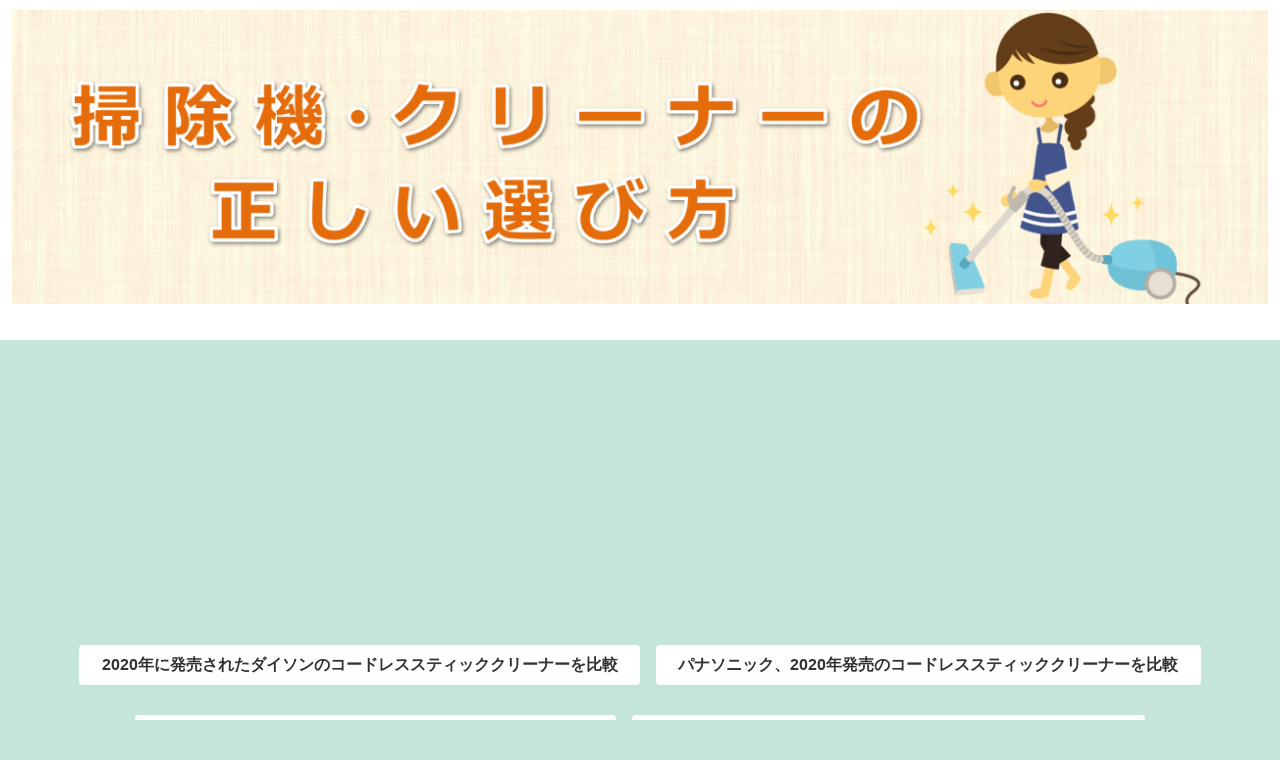

--- FILE ---
content_type: text/html; charset=UTF-8
request_url: https://xn--z9j505mskeww6bsgg.com/electrolux/electrolux_kamipakku/eet530cb.html
body_size: 30711
content:
<!doctype html>
<html lang="ja">

<head>
<meta charset="utf-8">
<meta http-equiv="X-UA-Compatible" content="IE=edge">
<meta name="viewport" content="width=device-width, initial-scale=1.0, viewport-fit=cover"/>
<meta name="referrer" content="no-referrer-when-downgrade"/>

  
  <!-- preconnect dns-prefetch -->
<link rel="preconnect dns-prefetch" href="//www.googletagmanager.com">
<link rel="preconnect dns-prefetch" href="//www.google-analytics.com">
<link rel="preconnect dns-prefetch" href="//ajax.googleapis.com">
<link rel="preconnect dns-prefetch" href="//cdnjs.cloudflare.com">
<link rel="preconnect dns-prefetch" href="//pagead2.googlesyndication.com">
<link rel="preconnect dns-prefetch" href="//googleads.g.doubleclick.net">
<link rel="preconnect dns-prefetch" href="//tpc.googlesyndication.com">
<link rel="preconnect dns-prefetch" href="//ad.doubleclick.net">
<link rel="preconnect dns-prefetch" href="//www.gstatic.com">
<link rel="preconnect dns-prefetch" href="//cse.google.com">
<link rel="preconnect dns-prefetch" href="//fonts.gstatic.com">
<link rel="preconnect dns-prefetch" href="//fonts.googleapis.com">
<link rel="preconnect dns-prefetch" href="//cms.quantserve.com">
<link rel="preconnect dns-prefetch" href="//secure.gravatar.com">
<link rel="preconnect dns-prefetch" href="//cdn.syndication.twimg.com">
<link rel="preconnect dns-prefetch" href="//cdn.jsdelivr.net">
<link rel="preconnect dns-prefetch" href="//images-fe.ssl-images-amazon.com">
<link rel="preconnect dns-prefetch" href="//completion.amazon.com">
<link rel="preconnect dns-prefetch" href="//m.media-amazon.com">
<link rel="preconnect dns-prefetch" href="//i.moshimo.com">
<link rel="preconnect dns-prefetch" href="//aml.valuecommerce.com">
<link rel="preconnect dns-prefetch" href="//dalc.valuecommerce.com">
<link rel="preconnect dns-prefetch" href="//dalb.valuecommerce.com">
<title>EET530CB（エルゴスリーオート） エレクトロラックス 紙パック掃除機</title>
<meta name='robots' content='max-image-preview:large' />

<!-- OGP -->
<meta property="og:type" content="article">
<meta property="og:description" content="EET530CB エルゴスリーオート（エレクトロラックスの紙パック式クリーナー、紙パック掃除機「ergothree」）の最安値、価格、仕様、レビューを掲載。">
<meta property="og:title" content="EET530CB（エルゴスリーオート） エレクトロラックス 紙パック掃除機">
<meta property="og:url" content="https://xn--z9j505mskeww6bsgg.com/electrolux/electrolux_kamipakku/eet530cb.html">
<meta property="og:image" content="https://xn--z9j505mskeww6bsgg.com/wp-content/uploads/2019/11/eet530cb.png">
<meta property="og:site_name" content="掃除機・クリーナーの正しい選び方">
<meta property="og:locale" content="ja_JP">
<meta property="article:published_time" content="2012-10-19T23:51:02+09:00" />
<meta property="article:modified_time" content="2020-06-28T15:18:33+09:00" />
<meta property="article:section" content="エレクトロラックスの紙パック式掃除機">
<meta property="article:tag" content="エルゴスリー">
<meta property="article:tag" content="エレクトロラックス">
<meta property="article:tag" content="コード式">
<meta property="article:tag" content="排気がきれい">
<meta property="article:tag" content="紙パック式掃除機">
<!-- /OGP -->

<!-- Twitter Card -->
<meta name="twitter:card" content="summary_large_image">
<meta property="twitter:description" content="EET530CB エルゴスリーオート（エレクトロラックスの紙パック式クリーナー、紙パック掃除機「ergothree」）の最安値、価格、仕様、レビューを掲載。">
<meta property="twitter:title" content="EET530CB（エルゴスリーオート） エレクトロラックス 紙パック掃除機">
<meta property="twitter:url" content="https://xn--z9j505mskeww6bsgg.com/electrolux/electrolux_kamipakku/eet530cb.html">
<meta name="twitter:image" content="https://xn--z9j505mskeww6bsgg.com/wp-content/uploads/2019/11/eet530cb.png">
<meta name="twitter:domain" content="xn--z9j505mskeww6bsgg.com">
<!-- /Twitter Card -->
<link rel='dns-prefetch' href='//ajax.googleapis.com' />
<link rel='dns-prefetch' href='//cdnjs.cloudflare.com' />
<link rel="alternate" type="application/rss+xml" title="掃除機・クリーナーの正しい選び方 &raquo; フィード" href="https://xn--z9j505mskeww6bsgg.com/feed" />
<link rel="alternate" type="application/rss+xml" title="掃除機・クリーナーの正しい選び方 &raquo; コメントフィード" href="https://xn--z9j505mskeww6bsgg.com/comments/feed" />
<link rel='stylesheet' id='cocoon-style-css' href='https://xn--z9j505mskeww6bsgg.com/wp-content/themes/cocoon-master/style.css?ver=6.6.4&#038;fver=20210109054655' media='all' />
<link rel='stylesheet' id='cocoon-keyframes-css' href='https://xn--z9j505mskeww6bsgg.com/wp-content/themes/cocoon-master/keyframes.css?ver=6.6.4&#038;fver=20210109054655' media='all' />
<link rel='stylesheet' id='font-awesome-style-css' href='https://xn--z9j505mskeww6bsgg.com/wp-content/themes/cocoon-master/webfonts/fontawesome/css/font-awesome.min.css?ver=6.6.4&#038;fver=20210109054656' media='all' />
<link rel='stylesheet' id='icomoon-style-css' href='https://xn--z9j505mskeww6bsgg.com/wp-content/themes/cocoon-master/webfonts/icomoon/style.css?ver=6.6.4&#038;fver=20210109054656' media='all' />
<link rel='stylesheet' id='baguettebox-style-css' href='https://xn--z9j505mskeww6bsgg.com/wp-content/themes/cocoon-master/plugins/baguettebox/dist/baguetteBox.min.css?ver=6.6.4&#038;fver=20210109054655' media='all' />
<link rel='stylesheet' id='cocoon-skin-style-css' href='https://xn--z9j505mskeww6bsgg.com/wp-content/themes/cocoon-master/skins/skin-ganchan12/style.css?ver=6.6.4&#038;fver=20210109054655' media='all' />
<style id='cocoon-skin-style-inline-css'>
.appeal-content .appeal-button{background-color:#d33}.main{width:860px}.sidebar{width:376px}@media screen and (max-width:1260px){.wrap{width:auto}.main,.sidebar,.sidebar-left .main,.sidebar-left .sidebar{margin:0 .5%}.main{width:67%}.sidebar{padding:10px;width:30%}.entry-card-thumb{width:38%}.entry-card-content{margin-left:40%}}body::after{content:url(https://xn--z9j505mskeww6bsgg.com/wp-content/themes/cocoon-master/lib/analytics/access.php?post_id=725&post_type=post);visibility:hidden;position:absolute;bottom:0;right:0;width:1px;height:1px;overflow:hidden;display:inline!important}.toc-checkbox{display:none}.toc-content{visibility:hidden;height:0;opacity:.2;transition:all .5s ease-out}.toc-checkbox:checked~.toc-content{visibility:visible;padding-top:.6em;height:100%;opacity:1}.toc-title::after{content:'[開く]';margin-left:.5em;cursor:pointer;font-size:.8em}.toc-title:hover::after{text-decoration:underline}.toc-checkbox:checked+.toc-title::after{content:'[閉じる]'}.eye-catch-wrap{justify-content:center}.eye-catch{width:100%}.eye-catch img,.eye-catch amp-img{width:100%;min-width:100%;display:block}#respond{display:none}#navi .navi-in>ul>li{width:auto}#navi .navi-in>ul>li>a{padding:0 1.4em}.entry-content>*,.demo .entry-content p{line-height:1.8}.article p,.demo .entry-content p,.article dl,.article ul,.article ol,.article blockquote,.article pre,.article table,.article .author-box,.article .blogcard-wrap,.article .login-user-only,.article .information-box,.article .question-box,.article .alert-box,.article .information,.article .question,.article .alert,.article .memo-box,.article .comment-box,.article .common-icon-box,.article .blank-box,.article .btn,.article .micro-bottom,.article .caption-box,.article .tab-caption-box,.article .label-box,.article .toggle-wrap,.article .wp-block-image,.booklink-box,.article .kaerebalink-box,.article .tomarebalink-box,.article .product-item-box,.article .speech-wrap,.article .toc,.article .column-wrap,.article .new-entry-cards,.article .popular-entry-cards,.article .navi-entry-cards,.article .box-menus,.article .ranking-item,.article .wp-block-categories,.article .wp-block-archives,.article .wp-block-archives-dropdown,.article .wp-block-calendar,.article .rss-entry-cards,.article .ad-area,.article .wp-block-gallery,.article .wp-block-audio,.article .wp-block-cover,.article .wp-block-file,.article .wp-block-media-text,.article .wp-block-video,.article .wp-block-buttons,.article .wp-block-columns,.article .wp-block-separator,.article .components-placeholder,.article .wp-block-search,.article .wp-block-social-links,.article .timeline-box,.article .blogcard-type,.article .btn-wrap,.article .btn-wrap a,.article .block-box,.article .wp-block-embed,.article .wp-block-group,.article .wp-block-table,.article .scrollable-table,.article .wp-block-separator,[data-type="core/freeform"]{margin-bottom:1.4em}.article h2,.article h3,.article h4,.article h5,.article h6{margin-bottom:25.2px}@media screen and (max-width:480px){.page-body,.menu-content{font-size:16px}.article h2,.article h3,.article h4,.article h5,.article h6{margin-bottom:22.4px}}@media screen and (max-width:781px){.wp-block-column{margin-bottom:1.4em}}@media screen and (max-width:599px){.column-wrap>div{margin-bottom:1.4em}}.article h2,.article h3,.article h4,.article h5,.article h6{margin-top:1.87em}.article .micro-top{margin-bottom:.28em}.article .micro-bottom{margin-top:-1.26em}.article .micro-balloon{margin-bottom:.7em}.article .micro-bottom.micro-balloon{margin-top:-.98em}.blank-box.bb-key-color{border-color:#19448e}.iic-key-color li::before{color:#19448e}.blank-box.bb-tab.bb-key-color::before{background-color:#19448e}.tb-key-color .toggle-button{border:1px solid #19448e;background:#19448e;color:#fff}.tb-key-color .toggle-button::before{color:#ccc}.tb-key-color .toggle-checkbox:checked~.toggle-content{border-color:#19448e}.cb-key-color.caption-box{border-color:#19448e}.cb-key-color .caption-box-label{background-color:#19448e;color:#fff}.tcb-key-color .tab-caption-box-label{background-color:#19448e;color:#fff}.tcb-key-color .tab-caption-box-content{border-color:#19448e}.lb-key-color .label-box-content{border-color:#19448e}.mc-key-color{background-color:#19448e;color:#fff;border:0}.mc-key-color.micro-bottom::after{border-bottom-color:#19448e;border-top-color:transparent}.mc-key-color::before{border-top-color:transparent;border-bottom-color:transparent}.mc-key-color::after{border-top-color:#19448e}.btn-key-color,.btn-wrap.btn-wrap-key-color>a{background-color:#19448e}.has-text-color.has-key-color-color{color:#19448e}.has-background.has-key-color-background-color{background-color:#19448e}.article.page-body,body#tinymce.wp-editor{background-color:#fff}.article.page-body,.editor-post-title__block .editor-post-title__input,body#tinymce.wp-editor{color:#333}.body .has-key-color-background-color{background-color:#19448e}.body .has-key-color-color{color:#19448e}.body .has-key-color-border-color{border-color:#19448e}.btn-wrap.has-key-color-background-color>a{background-color:#19448e}.btn-wrap.has-key-color-color>a{color:#19448e}.btn-wrap.has-key-color-border-color>a{border-color:#19448e}.bb-tab.has-key-color-border-color .bb-label{background-color:#19448e}.toggle-wrap.has-key-color-border-color .toggle-button{background-color:#19448e}.toggle-wrap.has-key-color-border-color .toggle-button,.toggle-wrap.has-key-color-border-color .toggle-content{border-color:#19448e}.iconlist-box.has-key-color-icon-color li::before{color:#19448e}.micro-balloon.has-key-color-background-color{background-color:#19448e;border-color:transparent}.micro-balloon.has-key-color-background-color.micro-bottom::after{border-bottom-color:#19448e;border-top-color:transparent}.micro-balloon.has-key-color-background-color::before{border-top-color:transparent;border-bottom-color:transparent}.micro-balloon.has-key-color-background-color::after{border-top-color:#19448e}.micro-balloon.has-border-color.has-key-color-border-color{border-color:#19448e}.micro-balloon.micro-top.has-key-color-border-color::before{border-top-color:#19448e}.micro-balloon.micro-bottom.has-key-color-border-color::before{border-bottom-color:#19448e}.caption-box.has-key-color-border-color .box-label{background-color:#19448e}.tab-caption-box.has-key-color-border-color .box-label{background-color:#19448e}.tab-caption-box.has-key-color-border-color .box-content{border-color:#19448e}.tab-caption-box.has-key-color-background-color .box-content{background-color:#19448e}.label-box.has-key-color-border-color .box-content{border-color:#19448e}.label-box.has-key-color-background-color .box-content{background-color:#19448e}.sbp-l .speech-balloon.has-key-color-border-color::before{border-right-color:#19448e}.sbp-r .speech-balloon.has-key-color-border-color::before{border-left-color:#19448e}.sbp-l .speech-balloon.has-key-color-background-color::after{border-right-color:#19448e}.sbp-r .speech-balloon.has-key-color-background-color::after{border-left-color:#19448e}.sbs-line.sbp-r .speech-balloon.has-key-color-background-color{background-color:#19448e}.sbs-line.sbp-r .speech-balloon.has-key-color-border-color{border-color:#19448e}.speech-wrap.sbs-think .speech-balloon.has-key-color-border-color::before,.speech-wrap.sbs-think .speech-balloon.has-key-color-border-color::after{border-color:#19448e}.sbs-think .speech-balloon.has-key-color-background-color::before,.sbs-think .speech-balloon.has-key-color-background-color::after{background-color:#19448e}.timeline-box.has-key-color-point-color .timeline-item::before{background-color:#19448e}.body .has-red-background-color{background-color:#e60033}.body .has-red-color{color:#e60033}.body .has-red-border-color{border-color:#e60033}.btn-wrap.has-red-background-color>a{background-color:#e60033}.btn-wrap.has-red-color>a{color:#e60033}.btn-wrap.has-red-border-color>a{border-color:#e60033}.bb-tab.has-red-border-color .bb-label{background-color:#e60033}.toggle-wrap.has-red-border-color .toggle-button{background-color:#e60033}.toggle-wrap.has-red-border-color .toggle-button,.toggle-wrap.has-red-border-color .toggle-content{border-color:#e60033}.iconlist-box.has-red-icon-color li::before{color:#e60033}.micro-balloon.has-red-background-color{background-color:#e60033;border-color:transparent}.micro-balloon.has-red-background-color.micro-bottom::after{border-bottom-color:#e60033;border-top-color:transparent}.micro-balloon.has-red-background-color::before{border-top-color:transparent;border-bottom-color:transparent}.micro-balloon.has-red-background-color::after{border-top-color:#e60033}.micro-balloon.has-border-color.has-red-border-color{border-color:#e60033}.micro-balloon.micro-top.has-red-border-color::before{border-top-color:#e60033}.micro-balloon.micro-bottom.has-red-border-color::before{border-bottom-color:#e60033}.caption-box.has-red-border-color .box-label{background-color:#e60033}.tab-caption-box.has-red-border-color .box-label{background-color:#e60033}.tab-caption-box.has-red-border-color .box-content{border-color:#e60033}.tab-caption-box.has-red-background-color .box-content{background-color:#e60033}.label-box.has-red-border-color .box-content{border-color:#e60033}.label-box.has-red-background-color .box-content{background-color:#e60033}.sbp-l .speech-balloon.has-red-border-color::before{border-right-color:#e60033}.sbp-r .speech-balloon.has-red-border-color::before{border-left-color:#e60033}.sbp-l .speech-balloon.has-red-background-color::after{border-right-color:#e60033}.sbp-r .speech-balloon.has-red-background-color::after{border-left-color:#e60033}.sbs-line.sbp-r .speech-balloon.has-red-background-color{background-color:#e60033}.sbs-line.sbp-r .speech-balloon.has-red-border-color{border-color:#e60033}.speech-wrap.sbs-think .speech-balloon.has-red-border-color::before,.speech-wrap.sbs-think .speech-balloon.has-red-border-color::after{border-color:#e60033}.sbs-think .speech-balloon.has-red-background-color::before,.sbs-think .speech-balloon.has-red-background-color::after{background-color:#e60033}.timeline-box.has-red-point-color .timeline-item::before{background-color:#e60033}.body .has-pink-background-color{background-color:#e95295}.body .has-pink-color{color:#e95295}.body .has-pink-border-color{border-color:#e95295}.btn-wrap.has-pink-background-color>a{background-color:#e95295}.btn-wrap.has-pink-color>a{color:#e95295}.btn-wrap.has-pink-border-color>a{border-color:#e95295}.bb-tab.has-pink-border-color .bb-label{background-color:#e95295}.toggle-wrap.has-pink-border-color .toggle-button{background-color:#e95295}.toggle-wrap.has-pink-border-color .toggle-button,.toggle-wrap.has-pink-border-color .toggle-content{border-color:#e95295}.iconlist-box.has-pink-icon-color li::before{color:#e95295}.micro-balloon.has-pink-background-color{background-color:#e95295;border-color:transparent}.micro-balloon.has-pink-background-color.micro-bottom::after{border-bottom-color:#e95295;border-top-color:transparent}.micro-balloon.has-pink-background-color::before{border-top-color:transparent;border-bottom-color:transparent}.micro-balloon.has-pink-background-color::after{border-top-color:#e95295}.micro-balloon.has-border-color.has-pink-border-color{border-color:#e95295}.micro-balloon.micro-top.has-pink-border-color::before{border-top-color:#e95295}.micro-balloon.micro-bottom.has-pink-border-color::before{border-bottom-color:#e95295}.caption-box.has-pink-border-color .box-label{background-color:#e95295}.tab-caption-box.has-pink-border-color .box-label{background-color:#e95295}.tab-caption-box.has-pink-border-color .box-content{border-color:#e95295}.tab-caption-box.has-pink-background-color .box-content{background-color:#e95295}.label-box.has-pink-border-color .box-content{border-color:#e95295}.label-box.has-pink-background-color .box-content{background-color:#e95295}.sbp-l .speech-balloon.has-pink-border-color::before{border-right-color:#e95295}.sbp-r .speech-balloon.has-pink-border-color::before{border-left-color:#e95295}.sbp-l .speech-balloon.has-pink-background-color::after{border-right-color:#e95295}.sbp-r .speech-balloon.has-pink-background-color::after{border-left-color:#e95295}.sbs-line.sbp-r .speech-balloon.has-pink-background-color{background-color:#e95295}.sbs-line.sbp-r .speech-balloon.has-pink-border-color{border-color:#e95295}.speech-wrap.sbs-think .speech-balloon.has-pink-border-color::before,.speech-wrap.sbs-think .speech-balloon.has-pink-border-color::after{border-color:#e95295}.sbs-think .speech-balloon.has-pink-background-color::before,.sbs-think .speech-balloon.has-pink-background-color::after{background-color:#e95295}.timeline-box.has-pink-point-color .timeline-item::before{background-color:#e95295}.body .has-purple-background-color{background-color:#884898}.body .has-purple-color{color:#884898}.body .has-purple-border-color{border-color:#884898}.btn-wrap.has-purple-background-color>a{background-color:#884898}.btn-wrap.has-purple-color>a{color:#884898}.btn-wrap.has-purple-border-color>a{border-color:#884898}.bb-tab.has-purple-border-color .bb-label{background-color:#884898}.toggle-wrap.has-purple-border-color .toggle-button{background-color:#884898}.toggle-wrap.has-purple-border-color .toggle-button,.toggle-wrap.has-purple-border-color .toggle-content{border-color:#884898}.iconlist-box.has-purple-icon-color li::before{color:#884898}.micro-balloon.has-purple-background-color{background-color:#884898;border-color:transparent}.micro-balloon.has-purple-background-color.micro-bottom::after{border-bottom-color:#884898;border-top-color:transparent}.micro-balloon.has-purple-background-color::before{border-top-color:transparent;border-bottom-color:transparent}.micro-balloon.has-purple-background-color::after{border-top-color:#884898}.micro-balloon.has-border-color.has-purple-border-color{border-color:#884898}.micro-balloon.micro-top.has-purple-border-color::before{border-top-color:#884898}.micro-balloon.micro-bottom.has-purple-border-color::before{border-bottom-color:#884898}.caption-box.has-purple-border-color .box-label{background-color:#884898}.tab-caption-box.has-purple-border-color .box-label{background-color:#884898}.tab-caption-box.has-purple-border-color .box-content{border-color:#884898}.tab-caption-box.has-purple-background-color .box-content{background-color:#884898}.label-box.has-purple-border-color .box-content{border-color:#884898}.label-box.has-purple-background-color .box-content{background-color:#884898}.sbp-l .speech-balloon.has-purple-border-color::before{border-right-color:#884898}.sbp-r .speech-balloon.has-purple-border-color::before{border-left-color:#884898}.sbp-l .speech-balloon.has-purple-background-color::after{border-right-color:#884898}.sbp-r .speech-balloon.has-purple-background-color::after{border-left-color:#884898}.sbs-line.sbp-r .speech-balloon.has-purple-background-color{background-color:#884898}.sbs-line.sbp-r .speech-balloon.has-purple-border-color{border-color:#884898}.speech-wrap.sbs-think .speech-balloon.has-purple-border-color::before,.speech-wrap.sbs-think .speech-balloon.has-purple-border-color::after{border-color:#884898}.sbs-think .speech-balloon.has-purple-background-color::before,.sbs-think .speech-balloon.has-purple-background-color::after{background-color:#884898}.timeline-box.has-purple-point-color .timeline-item::before{background-color:#884898}.body .has-deep-background-color{background-color:#55295b}.body .has-deep-color{color:#55295b}.body .has-deep-border-color{border-color:#55295b}.btn-wrap.has-deep-background-color>a{background-color:#55295b}.btn-wrap.has-deep-color>a{color:#55295b}.btn-wrap.has-deep-border-color>a{border-color:#55295b}.bb-tab.has-deep-border-color .bb-label{background-color:#55295b}.toggle-wrap.has-deep-border-color .toggle-button{background-color:#55295b}.toggle-wrap.has-deep-border-color .toggle-button,.toggle-wrap.has-deep-border-color .toggle-content{border-color:#55295b}.iconlist-box.has-deep-icon-color li::before{color:#55295b}.micro-balloon.has-deep-background-color{background-color:#55295b;border-color:transparent}.micro-balloon.has-deep-background-color.micro-bottom::after{border-bottom-color:#55295b;border-top-color:transparent}.micro-balloon.has-deep-background-color::before{border-top-color:transparent;border-bottom-color:transparent}.micro-balloon.has-deep-background-color::after{border-top-color:#55295b}.micro-balloon.has-border-color.has-deep-border-color{border-color:#55295b}.micro-balloon.micro-top.has-deep-border-color::before{border-top-color:#55295b}.micro-balloon.micro-bottom.has-deep-border-color::before{border-bottom-color:#55295b}.caption-box.has-deep-border-color .box-label{background-color:#55295b}.tab-caption-box.has-deep-border-color .box-label{background-color:#55295b}.tab-caption-box.has-deep-border-color .box-content{border-color:#55295b}.tab-caption-box.has-deep-background-color .box-content{background-color:#55295b}.label-box.has-deep-border-color .box-content{border-color:#55295b}.label-box.has-deep-background-color .box-content{background-color:#55295b}.sbp-l .speech-balloon.has-deep-border-color::before{border-right-color:#55295b}.sbp-r .speech-balloon.has-deep-border-color::before{border-left-color:#55295b}.sbp-l .speech-balloon.has-deep-background-color::after{border-right-color:#55295b}.sbp-r .speech-balloon.has-deep-background-color::after{border-left-color:#55295b}.sbs-line.sbp-r .speech-balloon.has-deep-background-color{background-color:#55295b}.sbs-line.sbp-r .speech-balloon.has-deep-border-color{border-color:#55295b}.speech-wrap.sbs-think .speech-balloon.has-deep-border-color::before,.speech-wrap.sbs-think .speech-balloon.has-deep-border-color::after{border-color:#55295b}.sbs-think .speech-balloon.has-deep-background-color::before,.sbs-think .speech-balloon.has-deep-background-color::after{background-color:#55295b}.timeline-box.has-deep-point-color .timeline-item::before{background-color:#55295b}.body .has-indigo-background-color{background-color:#1e50a2}.body .has-indigo-color{color:#1e50a2}.body .has-indigo-border-color{border-color:#1e50a2}.btn-wrap.has-indigo-background-color>a{background-color:#1e50a2}.btn-wrap.has-indigo-color>a{color:#1e50a2}.btn-wrap.has-indigo-border-color>a{border-color:#1e50a2}.bb-tab.has-indigo-border-color .bb-label{background-color:#1e50a2}.toggle-wrap.has-indigo-border-color .toggle-button{background-color:#1e50a2}.toggle-wrap.has-indigo-border-color .toggle-button,.toggle-wrap.has-indigo-border-color .toggle-content{border-color:#1e50a2}.iconlist-box.has-indigo-icon-color li::before{color:#1e50a2}.micro-balloon.has-indigo-background-color{background-color:#1e50a2;border-color:transparent}.micro-balloon.has-indigo-background-color.micro-bottom::after{border-bottom-color:#1e50a2;border-top-color:transparent}.micro-balloon.has-indigo-background-color::before{border-top-color:transparent;border-bottom-color:transparent}.micro-balloon.has-indigo-background-color::after{border-top-color:#1e50a2}.micro-balloon.has-border-color.has-indigo-border-color{border-color:#1e50a2}.micro-balloon.micro-top.has-indigo-border-color::before{border-top-color:#1e50a2}.micro-balloon.micro-bottom.has-indigo-border-color::before{border-bottom-color:#1e50a2}.caption-box.has-indigo-border-color .box-label{background-color:#1e50a2}.tab-caption-box.has-indigo-border-color .box-label{background-color:#1e50a2}.tab-caption-box.has-indigo-border-color .box-content{border-color:#1e50a2}.tab-caption-box.has-indigo-background-color .box-content{background-color:#1e50a2}.label-box.has-indigo-border-color .box-content{border-color:#1e50a2}.label-box.has-indigo-background-color .box-content{background-color:#1e50a2}.sbp-l .speech-balloon.has-indigo-border-color::before{border-right-color:#1e50a2}.sbp-r .speech-balloon.has-indigo-border-color::before{border-left-color:#1e50a2}.sbp-l .speech-balloon.has-indigo-background-color::after{border-right-color:#1e50a2}.sbp-r .speech-balloon.has-indigo-background-color::after{border-left-color:#1e50a2}.sbs-line.sbp-r .speech-balloon.has-indigo-background-color{background-color:#1e50a2}.sbs-line.sbp-r .speech-balloon.has-indigo-border-color{border-color:#1e50a2}.speech-wrap.sbs-think .speech-balloon.has-indigo-border-color::before,.speech-wrap.sbs-think .speech-balloon.has-indigo-border-color::after{border-color:#1e50a2}.sbs-think .speech-balloon.has-indigo-background-color::before,.sbs-think .speech-balloon.has-indigo-background-color::after{background-color:#1e50a2}.timeline-box.has-indigo-point-color .timeline-item::before{background-color:#1e50a2}.body .has-blue-background-color{background-color:#0095d9}.body .has-blue-color{color:#0095d9}.body .has-blue-border-color{border-color:#0095d9}.btn-wrap.has-blue-background-color>a{background-color:#0095d9}.btn-wrap.has-blue-color>a{color:#0095d9}.btn-wrap.has-blue-border-color>a{border-color:#0095d9}.bb-tab.has-blue-border-color .bb-label{background-color:#0095d9}.toggle-wrap.has-blue-border-color .toggle-button{background-color:#0095d9}.toggle-wrap.has-blue-border-color .toggle-button,.toggle-wrap.has-blue-border-color .toggle-content{border-color:#0095d9}.iconlist-box.has-blue-icon-color li::before{color:#0095d9}.micro-balloon.has-blue-background-color{background-color:#0095d9;border-color:transparent}.micro-balloon.has-blue-background-color.micro-bottom::after{border-bottom-color:#0095d9;border-top-color:transparent}.micro-balloon.has-blue-background-color::before{border-top-color:transparent;border-bottom-color:transparent}.micro-balloon.has-blue-background-color::after{border-top-color:#0095d9}.micro-balloon.has-border-color.has-blue-border-color{border-color:#0095d9}.micro-balloon.micro-top.has-blue-border-color::before{border-top-color:#0095d9}.micro-balloon.micro-bottom.has-blue-border-color::before{border-bottom-color:#0095d9}.caption-box.has-blue-border-color .box-label{background-color:#0095d9}.tab-caption-box.has-blue-border-color .box-label{background-color:#0095d9}.tab-caption-box.has-blue-border-color .box-content{border-color:#0095d9}.tab-caption-box.has-blue-background-color .box-content{background-color:#0095d9}.label-box.has-blue-border-color .box-content{border-color:#0095d9}.label-box.has-blue-background-color .box-content{background-color:#0095d9}.sbp-l .speech-balloon.has-blue-border-color::before{border-right-color:#0095d9}.sbp-r .speech-balloon.has-blue-border-color::before{border-left-color:#0095d9}.sbp-l .speech-balloon.has-blue-background-color::after{border-right-color:#0095d9}.sbp-r .speech-balloon.has-blue-background-color::after{border-left-color:#0095d9}.sbs-line.sbp-r .speech-balloon.has-blue-background-color{background-color:#0095d9}.sbs-line.sbp-r .speech-balloon.has-blue-border-color{border-color:#0095d9}.speech-wrap.sbs-think .speech-balloon.has-blue-border-color::before,.speech-wrap.sbs-think .speech-balloon.has-blue-border-color::after{border-color:#0095d9}.sbs-think .speech-balloon.has-blue-background-color::before,.sbs-think .speech-balloon.has-blue-background-color::after{background-color:#0095d9}.timeline-box.has-blue-point-color .timeline-item::before{background-color:#0095d9}.body .has-light-blue-background-color{background-color:#2ca9e1}.body .has-light-blue-color{color:#2ca9e1}.body .has-light-blue-border-color{border-color:#2ca9e1}.btn-wrap.has-light-blue-background-color>a{background-color:#2ca9e1}.btn-wrap.has-light-blue-color>a{color:#2ca9e1}.btn-wrap.has-light-blue-border-color>a{border-color:#2ca9e1}.bb-tab.has-light-blue-border-color .bb-label{background-color:#2ca9e1}.toggle-wrap.has-light-blue-border-color .toggle-button{background-color:#2ca9e1}.toggle-wrap.has-light-blue-border-color .toggle-button,.toggle-wrap.has-light-blue-border-color .toggle-content{border-color:#2ca9e1}.iconlist-box.has-light-blue-icon-color li::before{color:#2ca9e1}.micro-balloon.has-light-blue-background-color{background-color:#2ca9e1;border-color:transparent}.micro-balloon.has-light-blue-background-color.micro-bottom::after{border-bottom-color:#2ca9e1;border-top-color:transparent}.micro-balloon.has-light-blue-background-color::before{border-top-color:transparent;border-bottom-color:transparent}.micro-balloon.has-light-blue-background-color::after{border-top-color:#2ca9e1}.micro-balloon.has-border-color.has-light-blue-border-color{border-color:#2ca9e1}.micro-balloon.micro-top.has-light-blue-border-color::before{border-top-color:#2ca9e1}.micro-balloon.micro-bottom.has-light-blue-border-color::before{border-bottom-color:#2ca9e1}.caption-box.has-light-blue-border-color .box-label{background-color:#2ca9e1}.tab-caption-box.has-light-blue-border-color .box-label{background-color:#2ca9e1}.tab-caption-box.has-light-blue-border-color .box-content{border-color:#2ca9e1}.tab-caption-box.has-light-blue-background-color .box-content{background-color:#2ca9e1}.label-box.has-light-blue-border-color .box-content{border-color:#2ca9e1}.label-box.has-light-blue-background-color .box-content{background-color:#2ca9e1}.sbp-l .speech-balloon.has-light-blue-border-color::before{border-right-color:#2ca9e1}.sbp-r .speech-balloon.has-light-blue-border-color::before{border-left-color:#2ca9e1}.sbp-l .speech-balloon.has-light-blue-background-color::after{border-right-color:#2ca9e1}.sbp-r .speech-balloon.has-light-blue-background-color::after{border-left-color:#2ca9e1}.sbs-line.sbp-r .speech-balloon.has-light-blue-background-color{background-color:#2ca9e1}.sbs-line.sbp-r .speech-balloon.has-light-blue-border-color{border-color:#2ca9e1}.speech-wrap.sbs-think .speech-balloon.has-light-blue-border-color::before,.speech-wrap.sbs-think .speech-balloon.has-light-blue-border-color::after{border-color:#2ca9e1}.sbs-think .speech-balloon.has-light-blue-background-color::before,.sbs-think .speech-balloon.has-light-blue-background-color::after{background-color:#2ca9e1}.timeline-box.has-light-blue-point-color .timeline-item::before{background-color:#2ca9e1}.body .has-cyan-background-color{background-color:#00a3af}.body .has-cyan-color{color:#00a3af}.body .has-cyan-border-color{border-color:#00a3af}.btn-wrap.has-cyan-background-color>a{background-color:#00a3af}.btn-wrap.has-cyan-color>a{color:#00a3af}.btn-wrap.has-cyan-border-color>a{border-color:#00a3af}.bb-tab.has-cyan-border-color .bb-label{background-color:#00a3af}.toggle-wrap.has-cyan-border-color .toggle-button{background-color:#00a3af}.toggle-wrap.has-cyan-border-color .toggle-button,.toggle-wrap.has-cyan-border-color .toggle-content{border-color:#00a3af}.iconlist-box.has-cyan-icon-color li::before{color:#00a3af}.micro-balloon.has-cyan-background-color{background-color:#00a3af;border-color:transparent}.micro-balloon.has-cyan-background-color.micro-bottom::after{border-bottom-color:#00a3af;border-top-color:transparent}.micro-balloon.has-cyan-background-color::before{border-top-color:transparent;border-bottom-color:transparent}.micro-balloon.has-cyan-background-color::after{border-top-color:#00a3af}.micro-balloon.has-border-color.has-cyan-border-color{border-color:#00a3af}.micro-balloon.micro-top.has-cyan-border-color::before{border-top-color:#00a3af}.micro-balloon.micro-bottom.has-cyan-border-color::before{border-bottom-color:#00a3af}.caption-box.has-cyan-border-color .box-label{background-color:#00a3af}.tab-caption-box.has-cyan-border-color .box-label{background-color:#00a3af}.tab-caption-box.has-cyan-border-color .box-content{border-color:#00a3af}.tab-caption-box.has-cyan-background-color .box-content{background-color:#00a3af}.label-box.has-cyan-border-color .box-content{border-color:#00a3af}.label-box.has-cyan-background-color .box-content{background-color:#00a3af}.sbp-l .speech-balloon.has-cyan-border-color::before{border-right-color:#00a3af}.sbp-r .speech-balloon.has-cyan-border-color::before{border-left-color:#00a3af}.sbp-l .speech-balloon.has-cyan-background-color::after{border-right-color:#00a3af}.sbp-r .speech-balloon.has-cyan-background-color::after{border-left-color:#00a3af}.sbs-line.sbp-r .speech-balloon.has-cyan-background-color{background-color:#00a3af}.sbs-line.sbp-r .speech-balloon.has-cyan-border-color{border-color:#00a3af}.speech-wrap.sbs-think .speech-balloon.has-cyan-border-color::before,.speech-wrap.sbs-think .speech-balloon.has-cyan-border-color::after{border-color:#00a3af}.sbs-think .speech-balloon.has-cyan-background-color::before,.sbs-think .speech-balloon.has-cyan-background-color::after{background-color:#00a3af}.timeline-box.has-cyan-point-color .timeline-item::before{background-color:#00a3af}.body .has-teal-background-color{background-color:#007b43}.body .has-teal-color{color:#007b43}.body .has-teal-border-color{border-color:#007b43}.btn-wrap.has-teal-background-color>a{background-color:#007b43}.btn-wrap.has-teal-color>a{color:#007b43}.btn-wrap.has-teal-border-color>a{border-color:#007b43}.bb-tab.has-teal-border-color .bb-label{background-color:#007b43}.toggle-wrap.has-teal-border-color .toggle-button{background-color:#007b43}.toggle-wrap.has-teal-border-color .toggle-button,.toggle-wrap.has-teal-border-color .toggle-content{border-color:#007b43}.iconlist-box.has-teal-icon-color li::before{color:#007b43}.micro-balloon.has-teal-background-color{background-color:#007b43;border-color:transparent}.micro-balloon.has-teal-background-color.micro-bottom::after{border-bottom-color:#007b43;border-top-color:transparent}.micro-balloon.has-teal-background-color::before{border-top-color:transparent;border-bottom-color:transparent}.micro-balloon.has-teal-background-color::after{border-top-color:#007b43}.micro-balloon.has-border-color.has-teal-border-color{border-color:#007b43}.micro-balloon.micro-top.has-teal-border-color::before{border-top-color:#007b43}.micro-balloon.micro-bottom.has-teal-border-color::before{border-bottom-color:#007b43}.caption-box.has-teal-border-color .box-label{background-color:#007b43}.tab-caption-box.has-teal-border-color .box-label{background-color:#007b43}.tab-caption-box.has-teal-border-color .box-content{border-color:#007b43}.tab-caption-box.has-teal-background-color .box-content{background-color:#007b43}.label-box.has-teal-border-color .box-content{border-color:#007b43}.label-box.has-teal-background-color .box-content{background-color:#007b43}.sbp-l .speech-balloon.has-teal-border-color::before{border-right-color:#007b43}.sbp-r .speech-balloon.has-teal-border-color::before{border-left-color:#007b43}.sbp-l .speech-balloon.has-teal-background-color::after{border-right-color:#007b43}.sbp-r .speech-balloon.has-teal-background-color::after{border-left-color:#007b43}.sbs-line.sbp-r .speech-balloon.has-teal-background-color{background-color:#007b43}.sbs-line.sbp-r .speech-balloon.has-teal-border-color{border-color:#007b43}.speech-wrap.sbs-think .speech-balloon.has-teal-border-color::before,.speech-wrap.sbs-think .speech-balloon.has-teal-border-color::after{border-color:#007b43}.sbs-think .speech-balloon.has-teal-background-color::before,.sbs-think .speech-balloon.has-teal-background-color::after{background-color:#007b43}.timeline-box.has-teal-point-color .timeline-item::before{background-color:#007b43}.body .has-green-background-color{background-color:#3eb370}.body .has-green-color{color:#3eb370}.body .has-green-border-color{border-color:#3eb370}.btn-wrap.has-green-background-color>a{background-color:#3eb370}.btn-wrap.has-green-color>a{color:#3eb370}.btn-wrap.has-green-border-color>a{border-color:#3eb370}.bb-tab.has-green-border-color .bb-label{background-color:#3eb370}.toggle-wrap.has-green-border-color .toggle-button{background-color:#3eb370}.toggle-wrap.has-green-border-color .toggle-button,.toggle-wrap.has-green-border-color .toggle-content{border-color:#3eb370}.iconlist-box.has-green-icon-color li::before{color:#3eb370}.micro-balloon.has-green-background-color{background-color:#3eb370;border-color:transparent}.micro-balloon.has-green-background-color.micro-bottom::after{border-bottom-color:#3eb370;border-top-color:transparent}.micro-balloon.has-green-background-color::before{border-top-color:transparent;border-bottom-color:transparent}.micro-balloon.has-green-background-color::after{border-top-color:#3eb370}.micro-balloon.has-border-color.has-green-border-color{border-color:#3eb370}.micro-balloon.micro-top.has-green-border-color::before{border-top-color:#3eb370}.micro-balloon.micro-bottom.has-green-border-color::before{border-bottom-color:#3eb370}.caption-box.has-green-border-color .box-label{background-color:#3eb370}.tab-caption-box.has-green-border-color .box-label{background-color:#3eb370}.tab-caption-box.has-green-border-color .box-content{border-color:#3eb370}.tab-caption-box.has-green-background-color .box-content{background-color:#3eb370}.label-box.has-green-border-color .box-content{border-color:#3eb370}.label-box.has-green-background-color .box-content{background-color:#3eb370}.sbp-l .speech-balloon.has-green-border-color::before{border-right-color:#3eb370}.sbp-r .speech-balloon.has-green-border-color::before{border-left-color:#3eb370}.sbp-l .speech-balloon.has-green-background-color::after{border-right-color:#3eb370}.sbp-r .speech-balloon.has-green-background-color::after{border-left-color:#3eb370}.sbs-line.sbp-r .speech-balloon.has-green-background-color{background-color:#3eb370}.sbs-line.sbp-r .speech-balloon.has-green-border-color{border-color:#3eb370}.speech-wrap.sbs-think .speech-balloon.has-green-border-color::before,.speech-wrap.sbs-think .speech-balloon.has-green-border-color::after{border-color:#3eb370}.sbs-think .speech-balloon.has-green-background-color::before,.sbs-think .speech-balloon.has-green-background-color::after{background-color:#3eb370}.timeline-box.has-green-point-color .timeline-item::before{background-color:#3eb370}.body .has-light-green-background-color{background-color:#8bc34a}.body .has-light-green-color{color:#8bc34a}.body .has-light-green-border-color{border-color:#8bc34a}.btn-wrap.has-light-green-background-color>a{background-color:#8bc34a}.btn-wrap.has-light-green-color>a{color:#8bc34a}.btn-wrap.has-light-green-border-color>a{border-color:#8bc34a}.bb-tab.has-light-green-border-color .bb-label{background-color:#8bc34a}.toggle-wrap.has-light-green-border-color .toggle-button{background-color:#8bc34a}.toggle-wrap.has-light-green-border-color .toggle-button,.toggle-wrap.has-light-green-border-color .toggle-content{border-color:#8bc34a}.iconlist-box.has-light-green-icon-color li::before{color:#8bc34a}.micro-balloon.has-light-green-background-color{background-color:#8bc34a;border-color:transparent}.micro-balloon.has-light-green-background-color.micro-bottom::after{border-bottom-color:#8bc34a;border-top-color:transparent}.micro-balloon.has-light-green-background-color::before{border-top-color:transparent;border-bottom-color:transparent}.micro-balloon.has-light-green-background-color::after{border-top-color:#8bc34a}.micro-balloon.has-border-color.has-light-green-border-color{border-color:#8bc34a}.micro-balloon.micro-top.has-light-green-border-color::before{border-top-color:#8bc34a}.micro-balloon.micro-bottom.has-light-green-border-color::before{border-bottom-color:#8bc34a}.caption-box.has-light-green-border-color .box-label{background-color:#8bc34a}.tab-caption-box.has-light-green-border-color .box-label{background-color:#8bc34a}.tab-caption-box.has-light-green-border-color .box-content{border-color:#8bc34a}.tab-caption-box.has-light-green-background-color .box-content{background-color:#8bc34a}.label-box.has-light-green-border-color .box-content{border-color:#8bc34a}.label-box.has-light-green-background-color .box-content{background-color:#8bc34a}.sbp-l .speech-balloon.has-light-green-border-color::before{border-right-color:#8bc34a}.sbp-r .speech-balloon.has-light-green-border-color::before{border-left-color:#8bc34a}.sbp-l .speech-balloon.has-light-green-background-color::after{border-right-color:#8bc34a}.sbp-r .speech-balloon.has-light-green-background-color::after{border-left-color:#8bc34a}.sbs-line.sbp-r .speech-balloon.has-light-green-background-color{background-color:#8bc34a}.sbs-line.sbp-r .speech-balloon.has-light-green-border-color{border-color:#8bc34a}.speech-wrap.sbs-think .speech-balloon.has-light-green-border-color::before,.speech-wrap.sbs-think .speech-balloon.has-light-green-border-color::after{border-color:#8bc34a}.sbs-think .speech-balloon.has-light-green-background-color::before,.sbs-think .speech-balloon.has-light-green-background-color::after{background-color:#8bc34a}.timeline-box.has-light-green-point-color .timeline-item::before{background-color:#8bc34a}.body .has-lime-background-color{background-color:#c3d825}.body .has-lime-color{color:#c3d825}.body .has-lime-border-color{border-color:#c3d825}.btn-wrap.has-lime-background-color>a{background-color:#c3d825}.btn-wrap.has-lime-color>a{color:#c3d825}.btn-wrap.has-lime-border-color>a{border-color:#c3d825}.bb-tab.has-lime-border-color .bb-label{background-color:#c3d825}.toggle-wrap.has-lime-border-color .toggle-button{background-color:#c3d825}.toggle-wrap.has-lime-border-color .toggle-button,.toggle-wrap.has-lime-border-color .toggle-content{border-color:#c3d825}.iconlist-box.has-lime-icon-color li::before{color:#c3d825}.micro-balloon.has-lime-background-color{background-color:#c3d825;border-color:transparent}.micro-balloon.has-lime-background-color.micro-bottom::after{border-bottom-color:#c3d825;border-top-color:transparent}.micro-balloon.has-lime-background-color::before{border-top-color:transparent;border-bottom-color:transparent}.micro-balloon.has-lime-background-color::after{border-top-color:#c3d825}.micro-balloon.has-border-color.has-lime-border-color{border-color:#c3d825}.micro-balloon.micro-top.has-lime-border-color::before{border-top-color:#c3d825}.micro-balloon.micro-bottom.has-lime-border-color::before{border-bottom-color:#c3d825}.caption-box.has-lime-border-color .box-label{background-color:#c3d825}.tab-caption-box.has-lime-border-color .box-label{background-color:#c3d825}.tab-caption-box.has-lime-border-color .box-content{border-color:#c3d825}.tab-caption-box.has-lime-background-color .box-content{background-color:#c3d825}.label-box.has-lime-border-color .box-content{border-color:#c3d825}.label-box.has-lime-background-color .box-content{background-color:#c3d825}.sbp-l .speech-balloon.has-lime-border-color::before{border-right-color:#c3d825}.sbp-r .speech-balloon.has-lime-border-color::before{border-left-color:#c3d825}.sbp-l .speech-balloon.has-lime-background-color::after{border-right-color:#c3d825}.sbp-r .speech-balloon.has-lime-background-color::after{border-left-color:#c3d825}.sbs-line.sbp-r .speech-balloon.has-lime-background-color{background-color:#c3d825}.sbs-line.sbp-r .speech-balloon.has-lime-border-color{border-color:#c3d825}.speech-wrap.sbs-think .speech-balloon.has-lime-border-color::before,.speech-wrap.sbs-think .speech-balloon.has-lime-border-color::after{border-color:#c3d825}.sbs-think .speech-balloon.has-lime-background-color::before,.sbs-think .speech-balloon.has-lime-background-color::after{background-color:#c3d825}.timeline-box.has-lime-point-color .timeline-item::before{background-color:#c3d825}.body .has-yellow-background-color{background-color:#ffd900}.body .has-yellow-color{color:#ffd900}.body .has-yellow-border-color{border-color:#ffd900}.btn-wrap.has-yellow-background-color>a{background-color:#ffd900}.btn-wrap.has-yellow-color>a{color:#ffd900}.btn-wrap.has-yellow-border-color>a{border-color:#ffd900}.bb-tab.has-yellow-border-color .bb-label{background-color:#ffd900}.toggle-wrap.has-yellow-border-color .toggle-button{background-color:#ffd900}.toggle-wrap.has-yellow-border-color .toggle-button,.toggle-wrap.has-yellow-border-color .toggle-content{border-color:#ffd900}.iconlist-box.has-yellow-icon-color li::before{color:#ffd900}.micro-balloon.has-yellow-background-color{background-color:#ffd900;border-color:transparent}.micro-balloon.has-yellow-background-color.micro-bottom::after{border-bottom-color:#ffd900;border-top-color:transparent}.micro-balloon.has-yellow-background-color::before{border-top-color:transparent;border-bottom-color:transparent}.micro-balloon.has-yellow-background-color::after{border-top-color:#ffd900}.micro-balloon.has-border-color.has-yellow-border-color{border-color:#ffd900}.micro-balloon.micro-top.has-yellow-border-color::before{border-top-color:#ffd900}.micro-balloon.micro-bottom.has-yellow-border-color::before{border-bottom-color:#ffd900}.caption-box.has-yellow-border-color .box-label{background-color:#ffd900}.tab-caption-box.has-yellow-border-color .box-label{background-color:#ffd900}.tab-caption-box.has-yellow-border-color .box-content{border-color:#ffd900}.tab-caption-box.has-yellow-background-color .box-content{background-color:#ffd900}.label-box.has-yellow-border-color .box-content{border-color:#ffd900}.label-box.has-yellow-background-color .box-content{background-color:#ffd900}.sbp-l .speech-balloon.has-yellow-border-color::before{border-right-color:#ffd900}.sbp-r .speech-balloon.has-yellow-border-color::before{border-left-color:#ffd900}.sbp-l .speech-balloon.has-yellow-background-color::after{border-right-color:#ffd900}.sbp-r .speech-balloon.has-yellow-background-color::after{border-left-color:#ffd900}.sbs-line.sbp-r .speech-balloon.has-yellow-background-color{background-color:#ffd900}.sbs-line.sbp-r .speech-balloon.has-yellow-border-color{border-color:#ffd900}.speech-wrap.sbs-think .speech-balloon.has-yellow-border-color::before,.speech-wrap.sbs-think .speech-balloon.has-yellow-border-color::after{border-color:#ffd900}.sbs-think .speech-balloon.has-yellow-background-color::before,.sbs-think .speech-balloon.has-yellow-background-color::after{background-color:#ffd900}.timeline-box.has-yellow-point-color .timeline-item::before{background-color:#ffd900}.body .has-amber-background-color{background-color:#ffc107}.body .has-amber-color{color:#ffc107}.body .has-amber-border-color{border-color:#ffc107}.btn-wrap.has-amber-background-color>a{background-color:#ffc107}.btn-wrap.has-amber-color>a{color:#ffc107}.btn-wrap.has-amber-border-color>a{border-color:#ffc107}.bb-tab.has-amber-border-color .bb-label{background-color:#ffc107}.toggle-wrap.has-amber-border-color .toggle-button{background-color:#ffc107}.toggle-wrap.has-amber-border-color .toggle-button,.toggle-wrap.has-amber-border-color .toggle-content{border-color:#ffc107}.iconlist-box.has-amber-icon-color li::before{color:#ffc107}.micro-balloon.has-amber-background-color{background-color:#ffc107;border-color:transparent}.micro-balloon.has-amber-background-color.micro-bottom::after{border-bottom-color:#ffc107;border-top-color:transparent}.micro-balloon.has-amber-background-color::before{border-top-color:transparent;border-bottom-color:transparent}.micro-balloon.has-amber-background-color::after{border-top-color:#ffc107}.micro-balloon.has-border-color.has-amber-border-color{border-color:#ffc107}.micro-balloon.micro-top.has-amber-border-color::before{border-top-color:#ffc107}.micro-balloon.micro-bottom.has-amber-border-color::before{border-bottom-color:#ffc107}.caption-box.has-amber-border-color .box-label{background-color:#ffc107}.tab-caption-box.has-amber-border-color .box-label{background-color:#ffc107}.tab-caption-box.has-amber-border-color .box-content{border-color:#ffc107}.tab-caption-box.has-amber-background-color .box-content{background-color:#ffc107}.label-box.has-amber-border-color .box-content{border-color:#ffc107}.label-box.has-amber-background-color .box-content{background-color:#ffc107}.sbp-l .speech-balloon.has-amber-border-color::before{border-right-color:#ffc107}.sbp-r .speech-balloon.has-amber-border-color::before{border-left-color:#ffc107}.sbp-l .speech-balloon.has-amber-background-color::after{border-right-color:#ffc107}.sbp-r .speech-balloon.has-amber-background-color::after{border-left-color:#ffc107}.sbs-line.sbp-r .speech-balloon.has-amber-background-color{background-color:#ffc107}.sbs-line.sbp-r .speech-balloon.has-amber-border-color{border-color:#ffc107}.speech-wrap.sbs-think .speech-balloon.has-amber-border-color::before,.speech-wrap.sbs-think .speech-balloon.has-amber-border-color::after{border-color:#ffc107}.sbs-think .speech-balloon.has-amber-background-color::before,.sbs-think .speech-balloon.has-amber-background-color::after{background-color:#ffc107}.timeline-box.has-amber-point-color .timeline-item::before{background-color:#ffc107}.body .has-orange-background-color{background-color:#f39800}.body .has-orange-color{color:#f39800}.body .has-orange-border-color{border-color:#f39800}.btn-wrap.has-orange-background-color>a{background-color:#f39800}.btn-wrap.has-orange-color>a{color:#f39800}.btn-wrap.has-orange-border-color>a{border-color:#f39800}.bb-tab.has-orange-border-color .bb-label{background-color:#f39800}.toggle-wrap.has-orange-border-color .toggle-button{background-color:#f39800}.toggle-wrap.has-orange-border-color .toggle-button,.toggle-wrap.has-orange-border-color .toggle-content{border-color:#f39800}.iconlist-box.has-orange-icon-color li::before{color:#f39800}.micro-balloon.has-orange-background-color{background-color:#f39800;border-color:transparent}.micro-balloon.has-orange-background-color.micro-bottom::after{border-bottom-color:#f39800;border-top-color:transparent}.micro-balloon.has-orange-background-color::before{border-top-color:transparent;border-bottom-color:transparent}.micro-balloon.has-orange-background-color::after{border-top-color:#f39800}.micro-balloon.has-border-color.has-orange-border-color{border-color:#f39800}.micro-balloon.micro-top.has-orange-border-color::before{border-top-color:#f39800}.micro-balloon.micro-bottom.has-orange-border-color::before{border-bottom-color:#f39800}.caption-box.has-orange-border-color .box-label{background-color:#f39800}.tab-caption-box.has-orange-border-color .box-label{background-color:#f39800}.tab-caption-box.has-orange-border-color .box-content{border-color:#f39800}.tab-caption-box.has-orange-background-color .box-content{background-color:#f39800}.label-box.has-orange-border-color .box-content{border-color:#f39800}.label-box.has-orange-background-color .box-content{background-color:#f39800}.sbp-l .speech-balloon.has-orange-border-color::before{border-right-color:#f39800}.sbp-r .speech-balloon.has-orange-border-color::before{border-left-color:#f39800}.sbp-l .speech-balloon.has-orange-background-color::after{border-right-color:#f39800}.sbp-r .speech-balloon.has-orange-background-color::after{border-left-color:#f39800}.sbs-line.sbp-r .speech-balloon.has-orange-background-color{background-color:#f39800}.sbs-line.sbp-r .speech-balloon.has-orange-border-color{border-color:#f39800}.speech-wrap.sbs-think .speech-balloon.has-orange-border-color::before,.speech-wrap.sbs-think .speech-balloon.has-orange-border-color::after{border-color:#f39800}.sbs-think .speech-balloon.has-orange-background-color::before,.sbs-think .speech-balloon.has-orange-background-color::after{background-color:#f39800}.timeline-box.has-orange-point-color .timeline-item::before{background-color:#f39800}.body .has-deep-orange-background-color{background-color:#ea5506}.body .has-deep-orange-color{color:#ea5506}.body .has-deep-orange-border-color{border-color:#ea5506}.btn-wrap.has-deep-orange-background-color>a{background-color:#ea5506}.btn-wrap.has-deep-orange-color>a{color:#ea5506}.btn-wrap.has-deep-orange-border-color>a{border-color:#ea5506}.bb-tab.has-deep-orange-border-color .bb-label{background-color:#ea5506}.toggle-wrap.has-deep-orange-border-color .toggle-button{background-color:#ea5506}.toggle-wrap.has-deep-orange-border-color .toggle-button,.toggle-wrap.has-deep-orange-border-color .toggle-content{border-color:#ea5506}.iconlist-box.has-deep-orange-icon-color li::before{color:#ea5506}.micro-balloon.has-deep-orange-background-color{background-color:#ea5506;border-color:transparent}.micro-balloon.has-deep-orange-background-color.micro-bottom::after{border-bottom-color:#ea5506;border-top-color:transparent}.micro-balloon.has-deep-orange-background-color::before{border-top-color:transparent;border-bottom-color:transparent}.micro-balloon.has-deep-orange-background-color::after{border-top-color:#ea5506}.micro-balloon.has-border-color.has-deep-orange-border-color{border-color:#ea5506}.micro-balloon.micro-top.has-deep-orange-border-color::before{border-top-color:#ea5506}.micro-balloon.micro-bottom.has-deep-orange-border-color::before{border-bottom-color:#ea5506}.caption-box.has-deep-orange-border-color .box-label{background-color:#ea5506}.tab-caption-box.has-deep-orange-border-color .box-label{background-color:#ea5506}.tab-caption-box.has-deep-orange-border-color .box-content{border-color:#ea5506}.tab-caption-box.has-deep-orange-background-color .box-content{background-color:#ea5506}.label-box.has-deep-orange-border-color .box-content{border-color:#ea5506}.label-box.has-deep-orange-background-color .box-content{background-color:#ea5506}.sbp-l .speech-balloon.has-deep-orange-border-color::before{border-right-color:#ea5506}.sbp-r .speech-balloon.has-deep-orange-border-color::before{border-left-color:#ea5506}.sbp-l .speech-balloon.has-deep-orange-background-color::after{border-right-color:#ea5506}.sbp-r .speech-balloon.has-deep-orange-background-color::after{border-left-color:#ea5506}.sbs-line.sbp-r .speech-balloon.has-deep-orange-background-color{background-color:#ea5506}.sbs-line.sbp-r .speech-balloon.has-deep-orange-border-color{border-color:#ea5506}.speech-wrap.sbs-think .speech-balloon.has-deep-orange-border-color::before,.speech-wrap.sbs-think .speech-balloon.has-deep-orange-border-color::after{border-color:#ea5506}.sbs-think .speech-balloon.has-deep-orange-background-color::before,.sbs-think .speech-balloon.has-deep-orange-background-color::after{background-color:#ea5506}.timeline-box.has-deep-orange-point-color .timeline-item::before{background-color:#ea5506}.body .has-brown-background-color{background-color:#954e2a}.body .has-brown-color{color:#954e2a}.body .has-brown-border-color{border-color:#954e2a}.btn-wrap.has-brown-background-color>a{background-color:#954e2a}.btn-wrap.has-brown-color>a{color:#954e2a}.btn-wrap.has-brown-border-color>a{border-color:#954e2a}.bb-tab.has-brown-border-color .bb-label{background-color:#954e2a}.toggle-wrap.has-brown-border-color .toggle-button{background-color:#954e2a}.toggle-wrap.has-brown-border-color .toggle-button,.toggle-wrap.has-brown-border-color .toggle-content{border-color:#954e2a}.iconlist-box.has-brown-icon-color li::before{color:#954e2a}.micro-balloon.has-brown-background-color{background-color:#954e2a;border-color:transparent}.micro-balloon.has-brown-background-color.micro-bottom::after{border-bottom-color:#954e2a;border-top-color:transparent}.micro-balloon.has-brown-background-color::before{border-top-color:transparent;border-bottom-color:transparent}.micro-balloon.has-brown-background-color::after{border-top-color:#954e2a}.micro-balloon.has-border-color.has-brown-border-color{border-color:#954e2a}.micro-balloon.micro-top.has-brown-border-color::before{border-top-color:#954e2a}.micro-balloon.micro-bottom.has-brown-border-color::before{border-bottom-color:#954e2a}.caption-box.has-brown-border-color .box-label{background-color:#954e2a}.tab-caption-box.has-brown-border-color .box-label{background-color:#954e2a}.tab-caption-box.has-brown-border-color .box-content{border-color:#954e2a}.tab-caption-box.has-brown-background-color .box-content{background-color:#954e2a}.label-box.has-brown-border-color .box-content{border-color:#954e2a}.label-box.has-brown-background-color .box-content{background-color:#954e2a}.sbp-l .speech-balloon.has-brown-border-color::before{border-right-color:#954e2a}.sbp-r .speech-balloon.has-brown-border-color::before{border-left-color:#954e2a}.sbp-l .speech-balloon.has-brown-background-color::after{border-right-color:#954e2a}.sbp-r .speech-balloon.has-brown-background-color::after{border-left-color:#954e2a}.sbs-line.sbp-r .speech-balloon.has-brown-background-color{background-color:#954e2a}.sbs-line.sbp-r .speech-balloon.has-brown-border-color{border-color:#954e2a}.speech-wrap.sbs-think .speech-balloon.has-brown-border-color::before,.speech-wrap.sbs-think .speech-balloon.has-brown-border-color::after{border-color:#954e2a}.sbs-think .speech-balloon.has-brown-background-color::before,.sbs-think .speech-balloon.has-brown-background-color::after{background-color:#954e2a}.timeline-box.has-brown-point-color .timeline-item::before{background-color:#954e2a}.body .has-grey-background-color{background-color:#949495}.body .has-grey-color{color:#949495}.body .has-grey-border-color{border-color:#949495}.btn-wrap.has-grey-background-color>a{background-color:#949495}.btn-wrap.has-grey-color>a{color:#949495}.btn-wrap.has-grey-border-color>a{border-color:#949495}.bb-tab.has-grey-border-color .bb-label{background-color:#949495}.toggle-wrap.has-grey-border-color .toggle-button{background-color:#949495}.toggle-wrap.has-grey-border-color .toggle-button,.toggle-wrap.has-grey-border-color .toggle-content{border-color:#949495}.iconlist-box.has-grey-icon-color li::before{color:#949495}.micro-balloon.has-grey-background-color{background-color:#949495;border-color:transparent}.micro-balloon.has-grey-background-color.micro-bottom::after{border-bottom-color:#949495;border-top-color:transparent}.micro-balloon.has-grey-background-color::before{border-top-color:transparent;border-bottom-color:transparent}.micro-balloon.has-grey-background-color::after{border-top-color:#949495}.micro-balloon.has-border-color.has-grey-border-color{border-color:#949495}.micro-balloon.micro-top.has-grey-border-color::before{border-top-color:#949495}.micro-balloon.micro-bottom.has-grey-border-color::before{border-bottom-color:#949495}.caption-box.has-grey-border-color .box-label{background-color:#949495}.tab-caption-box.has-grey-border-color .box-label{background-color:#949495}.tab-caption-box.has-grey-border-color .box-content{border-color:#949495}.tab-caption-box.has-grey-background-color .box-content{background-color:#949495}.label-box.has-grey-border-color .box-content{border-color:#949495}.label-box.has-grey-background-color .box-content{background-color:#949495}.sbp-l .speech-balloon.has-grey-border-color::before{border-right-color:#949495}.sbp-r .speech-balloon.has-grey-border-color::before{border-left-color:#949495}.sbp-l .speech-balloon.has-grey-background-color::after{border-right-color:#949495}.sbp-r .speech-balloon.has-grey-background-color::after{border-left-color:#949495}.sbs-line.sbp-r .speech-balloon.has-grey-background-color{background-color:#949495}.sbs-line.sbp-r .speech-balloon.has-grey-border-color{border-color:#949495}.speech-wrap.sbs-think .speech-balloon.has-grey-border-color::before,.speech-wrap.sbs-think .speech-balloon.has-grey-border-color::after{border-color:#949495}.sbs-think .speech-balloon.has-grey-background-color::before,.sbs-think .speech-balloon.has-grey-background-color::after{background-color:#949495}.timeline-box.has-grey-point-color .timeline-item::before{background-color:#949495}.body .has-black-background-color{background-color:#333}.body .has-black-color{color:#333}.body .has-black-border-color{border-color:#333}.btn-wrap.has-black-background-color>a{background-color:#333}.btn-wrap.has-black-color>a{color:#333}.btn-wrap.has-black-border-color>a{border-color:#333}.bb-tab.has-black-border-color .bb-label{background-color:#333}.toggle-wrap.has-black-border-color .toggle-button{background-color:#333}.toggle-wrap.has-black-border-color .toggle-button,.toggle-wrap.has-black-border-color .toggle-content{border-color:#333}.iconlist-box.has-black-icon-color li::before{color:#333}.micro-balloon.has-black-background-color{background-color:#333;border-color:transparent}.micro-balloon.has-black-background-color.micro-bottom::after{border-bottom-color:#333;border-top-color:transparent}.micro-balloon.has-black-background-color::before{border-top-color:transparent;border-bottom-color:transparent}.micro-balloon.has-black-background-color::after{border-top-color:#333}.micro-balloon.has-border-color.has-black-border-color{border-color:#333}.micro-balloon.micro-top.has-black-border-color::before{border-top-color:#333}.micro-balloon.micro-bottom.has-black-border-color::before{border-bottom-color:#333}.caption-box.has-black-border-color .box-label{background-color:#333}.tab-caption-box.has-black-border-color .box-label{background-color:#333}.tab-caption-box.has-black-border-color .box-content{border-color:#333}.tab-caption-box.has-black-background-color .box-content{background-color:#333}.label-box.has-black-border-color .box-content{border-color:#333}.label-box.has-black-background-color .box-content{background-color:#333}.sbp-l .speech-balloon.has-black-border-color::before{border-right-color:#333}.sbp-r .speech-balloon.has-black-border-color::before{border-left-color:#333}.sbp-l .speech-balloon.has-black-background-color::after{border-right-color:#333}.sbp-r .speech-balloon.has-black-background-color::after{border-left-color:#333}.sbs-line.sbp-r .speech-balloon.has-black-background-color{background-color:#333}.sbs-line.sbp-r .speech-balloon.has-black-border-color{border-color:#333}.speech-wrap.sbs-think .speech-balloon.has-black-border-color::before,.speech-wrap.sbs-think .speech-balloon.has-black-border-color::after{border-color:#333}.sbs-think .speech-balloon.has-black-background-color::before,.sbs-think .speech-balloon.has-black-background-color::after{background-color:#333}.timeline-box.has-black-point-color .timeline-item::before{background-color:#333}.body .has-white-background-color{background-color:#fff}.body .has-white-color{color:#fff}.body .has-white-border-color{border-color:#fff}.btn-wrap.has-white-background-color>a{background-color:#fff}.btn-wrap.has-white-color>a{color:#fff}.btn-wrap.has-white-border-color>a{border-color:#fff}.bb-tab.has-white-border-color .bb-label{background-color:#fff}.toggle-wrap.has-white-border-color .toggle-button{background-color:#fff}.toggle-wrap.has-white-border-color .toggle-button,.toggle-wrap.has-white-border-color .toggle-content{border-color:#fff}.iconlist-box.has-white-icon-color li::before{color:#fff}.micro-balloon.has-white-background-color{background-color:#fff;border-color:transparent}.micro-balloon.has-white-background-color.micro-bottom::after{border-bottom-color:#fff;border-top-color:transparent}.micro-balloon.has-white-background-color::before{border-top-color:transparent;border-bottom-color:transparent}.micro-balloon.has-white-background-color::after{border-top-color:#fff}.micro-balloon.has-border-color.has-white-border-color{border-color:#fff}.micro-balloon.micro-top.has-white-border-color::before{border-top-color:#fff}.micro-balloon.micro-bottom.has-white-border-color::before{border-bottom-color:#fff}.caption-box.has-white-border-color .box-label{background-color:#fff}.tab-caption-box.has-white-border-color .box-label{background-color:#fff}.tab-caption-box.has-white-border-color .box-content{border-color:#fff}.tab-caption-box.has-white-background-color .box-content{background-color:#fff}.label-box.has-white-border-color .box-content{border-color:#fff}.label-box.has-white-background-color .box-content{background-color:#fff}.sbp-l .speech-balloon.has-white-border-color::before{border-right-color:#fff}.sbp-r .speech-balloon.has-white-border-color::before{border-left-color:#fff}.sbp-l .speech-balloon.has-white-background-color::after{border-right-color:#fff}.sbp-r .speech-balloon.has-white-background-color::after{border-left-color:#fff}.sbs-line.sbp-r .speech-balloon.has-white-background-color{background-color:#fff}.sbs-line.sbp-r .speech-balloon.has-white-border-color{border-color:#fff}.speech-wrap.sbs-think .speech-balloon.has-white-border-color::before,.speech-wrap.sbs-think .speech-balloon.has-white-border-color::after{border-color:#fff}.sbs-think .speech-balloon.has-white-background-color::before,.sbs-think .speech-balloon.has-white-background-color::after{background-color:#fff}.timeline-box.has-white-point-color .timeline-item::before{background-color:#fff}.body .has-watery-blue-background-color{background-color:#f3fafe}.body .has-watery-blue-color{color:#f3fafe}.body .has-watery-blue-border-color{border-color:#f3fafe}.btn-wrap.has-watery-blue-background-color>a{background-color:#f3fafe}.btn-wrap.has-watery-blue-color>a{color:#f3fafe}.btn-wrap.has-watery-blue-border-color>a{border-color:#f3fafe}.bb-tab.has-watery-blue-border-color .bb-label{background-color:#f3fafe}.toggle-wrap.has-watery-blue-border-color .toggle-button{background-color:#f3fafe}.toggle-wrap.has-watery-blue-border-color .toggle-button,.toggle-wrap.has-watery-blue-border-color .toggle-content{border-color:#f3fafe}.iconlist-box.has-watery-blue-icon-color li::before{color:#f3fafe}.micro-balloon.has-watery-blue-background-color{background-color:#f3fafe;border-color:transparent}.micro-balloon.has-watery-blue-background-color.micro-bottom::after{border-bottom-color:#f3fafe;border-top-color:transparent}.micro-balloon.has-watery-blue-background-color::before{border-top-color:transparent;border-bottom-color:transparent}.micro-balloon.has-watery-blue-background-color::after{border-top-color:#f3fafe}.micro-balloon.has-border-color.has-watery-blue-border-color{border-color:#f3fafe}.micro-balloon.micro-top.has-watery-blue-border-color::before{border-top-color:#f3fafe}.micro-balloon.micro-bottom.has-watery-blue-border-color::before{border-bottom-color:#f3fafe}.caption-box.has-watery-blue-border-color .box-label{background-color:#f3fafe}.tab-caption-box.has-watery-blue-border-color .box-label{background-color:#f3fafe}.tab-caption-box.has-watery-blue-border-color .box-content{border-color:#f3fafe}.tab-caption-box.has-watery-blue-background-color .box-content{background-color:#f3fafe}.label-box.has-watery-blue-border-color .box-content{border-color:#f3fafe}.label-box.has-watery-blue-background-color .box-content{background-color:#f3fafe}.sbp-l .speech-balloon.has-watery-blue-border-color::before{border-right-color:#f3fafe}.sbp-r .speech-balloon.has-watery-blue-border-color::before{border-left-color:#f3fafe}.sbp-l .speech-balloon.has-watery-blue-background-color::after{border-right-color:#f3fafe}.sbp-r .speech-balloon.has-watery-blue-background-color::after{border-left-color:#f3fafe}.sbs-line.sbp-r .speech-balloon.has-watery-blue-background-color{background-color:#f3fafe}.sbs-line.sbp-r .speech-balloon.has-watery-blue-border-color{border-color:#f3fafe}.speech-wrap.sbs-think .speech-balloon.has-watery-blue-border-color::before,.speech-wrap.sbs-think .speech-balloon.has-watery-blue-border-color::after{border-color:#f3fafe}.sbs-think .speech-balloon.has-watery-blue-background-color::before,.sbs-think .speech-balloon.has-watery-blue-background-color::after{background-color:#f3fafe}.timeline-box.has-watery-blue-point-color .timeline-item::before{background-color:#f3fafe}.body .has-watery-yellow-background-color{background-color:#fff7cc}.body .has-watery-yellow-color{color:#fff7cc}.body .has-watery-yellow-border-color{border-color:#fff7cc}.btn-wrap.has-watery-yellow-background-color>a{background-color:#fff7cc}.btn-wrap.has-watery-yellow-color>a{color:#fff7cc}.btn-wrap.has-watery-yellow-border-color>a{border-color:#fff7cc}.bb-tab.has-watery-yellow-border-color .bb-label{background-color:#fff7cc}.toggle-wrap.has-watery-yellow-border-color .toggle-button{background-color:#fff7cc}.toggle-wrap.has-watery-yellow-border-color .toggle-button,.toggle-wrap.has-watery-yellow-border-color .toggle-content{border-color:#fff7cc}.iconlist-box.has-watery-yellow-icon-color li::before{color:#fff7cc}.micro-balloon.has-watery-yellow-background-color{background-color:#fff7cc;border-color:transparent}.micro-balloon.has-watery-yellow-background-color.micro-bottom::after{border-bottom-color:#fff7cc;border-top-color:transparent}.micro-balloon.has-watery-yellow-background-color::before{border-top-color:transparent;border-bottom-color:transparent}.micro-balloon.has-watery-yellow-background-color::after{border-top-color:#fff7cc}.micro-balloon.has-border-color.has-watery-yellow-border-color{border-color:#fff7cc}.micro-balloon.micro-top.has-watery-yellow-border-color::before{border-top-color:#fff7cc}.micro-balloon.micro-bottom.has-watery-yellow-border-color::before{border-bottom-color:#fff7cc}.caption-box.has-watery-yellow-border-color .box-label{background-color:#fff7cc}.tab-caption-box.has-watery-yellow-border-color .box-label{background-color:#fff7cc}.tab-caption-box.has-watery-yellow-border-color .box-content{border-color:#fff7cc}.tab-caption-box.has-watery-yellow-background-color .box-content{background-color:#fff7cc}.label-box.has-watery-yellow-border-color .box-content{border-color:#fff7cc}.label-box.has-watery-yellow-background-color .box-content{background-color:#fff7cc}.sbp-l .speech-balloon.has-watery-yellow-border-color::before{border-right-color:#fff7cc}.sbp-r .speech-balloon.has-watery-yellow-border-color::before{border-left-color:#fff7cc}.sbp-l .speech-balloon.has-watery-yellow-background-color::after{border-right-color:#fff7cc}.sbp-r .speech-balloon.has-watery-yellow-background-color::after{border-left-color:#fff7cc}.sbs-line.sbp-r .speech-balloon.has-watery-yellow-background-color{background-color:#fff7cc}.sbs-line.sbp-r .speech-balloon.has-watery-yellow-border-color{border-color:#fff7cc}.speech-wrap.sbs-think .speech-balloon.has-watery-yellow-border-color::before,.speech-wrap.sbs-think .speech-balloon.has-watery-yellow-border-color::after{border-color:#fff7cc}.sbs-think .speech-balloon.has-watery-yellow-background-color::before,.sbs-think .speech-balloon.has-watery-yellow-background-color::after{background-color:#fff7cc}.timeline-box.has-watery-yellow-point-color .timeline-item::before{background-color:#fff7cc}.body .has-watery-red-background-color{background-color:#fdf2f2}.body .has-watery-red-color{color:#fdf2f2}.body .has-watery-red-border-color{border-color:#fdf2f2}.btn-wrap.has-watery-red-background-color>a{background-color:#fdf2f2}.btn-wrap.has-watery-red-color>a{color:#fdf2f2}.btn-wrap.has-watery-red-border-color>a{border-color:#fdf2f2}.bb-tab.has-watery-red-border-color .bb-label{background-color:#fdf2f2}.toggle-wrap.has-watery-red-border-color .toggle-button{background-color:#fdf2f2}.toggle-wrap.has-watery-red-border-color .toggle-button,.toggle-wrap.has-watery-red-border-color .toggle-content{border-color:#fdf2f2}.iconlist-box.has-watery-red-icon-color li::before{color:#fdf2f2}.micro-balloon.has-watery-red-background-color{background-color:#fdf2f2;border-color:transparent}.micro-balloon.has-watery-red-background-color.micro-bottom::after{border-bottom-color:#fdf2f2;border-top-color:transparent}.micro-balloon.has-watery-red-background-color::before{border-top-color:transparent;border-bottom-color:transparent}.micro-balloon.has-watery-red-background-color::after{border-top-color:#fdf2f2}.micro-balloon.has-border-color.has-watery-red-border-color{border-color:#fdf2f2}.micro-balloon.micro-top.has-watery-red-border-color::before{border-top-color:#fdf2f2}.micro-balloon.micro-bottom.has-watery-red-border-color::before{border-bottom-color:#fdf2f2}.caption-box.has-watery-red-border-color .box-label{background-color:#fdf2f2}.tab-caption-box.has-watery-red-border-color .box-label{background-color:#fdf2f2}.tab-caption-box.has-watery-red-border-color .box-content{border-color:#fdf2f2}.tab-caption-box.has-watery-red-background-color .box-content{background-color:#fdf2f2}.label-box.has-watery-red-border-color .box-content{border-color:#fdf2f2}.label-box.has-watery-red-background-color .box-content{background-color:#fdf2f2}.sbp-l .speech-balloon.has-watery-red-border-color::before{border-right-color:#fdf2f2}.sbp-r .speech-balloon.has-watery-red-border-color::before{border-left-color:#fdf2f2}.sbp-l .speech-balloon.has-watery-red-background-color::after{border-right-color:#fdf2f2}.sbp-r .speech-balloon.has-watery-red-background-color::after{border-left-color:#fdf2f2}.sbs-line.sbp-r .speech-balloon.has-watery-red-background-color{background-color:#fdf2f2}.sbs-line.sbp-r .speech-balloon.has-watery-red-border-color{border-color:#fdf2f2}.speech-wrap.sbs-think .speech-balloon.has-watery-red-border-color::before,.speech-wrap.sbs-think .speech-balloon.has-watery-red-border-color::after{border-color:#fdf2f2}.sbs-think .speech-balloon.has-watery-red-background-color::before,.sbs-think .speech-balloon.has-watery-red-background-color::after{background-color:#fdf2f2}.timeline-box.has-watery-red-point-color .timeline-item::before{background-color:#fdf2f2}.body .has-watery-green-background-color{background-color:#ebf8f4}.body .has-watery-green-color{color:#ebf8f4}.body .has-watery-green-border-color{border-color:#ebf8f4}.btn-wrap.has-watery-green-background-color>a{background-color:#ebf8f4}.btn-wrap.has-watery-green-color>a{color:#ebf8f4}.btn-wrap.has-watery-green-border-color>a{border-color:#ebf8f4}.bb-tab.has-watery-green-border-color .bb-label{background-color:#ebf8f4}.toggle-wrap.has-watery-green-border-color .toggle-button{background-color:#ebf8f4}.toggle-wrap.has-watery-green-border-color .toggle-button,.toggle-wrap.has-watery-green-border-color .toggle-content{border-color:#ebf8f4}.iconlist-box.has-watery-green-icon-color li::before{color:#ebf8f4}.micro-balloon.has-watery-green-background-color{background-color:#ebf8f4;border-color:transparent}.micro-balloon.has-watery-green-background-color.micro-bottom::after{border-bottom-color:#ebf8f4;border-top-color:transparent}.micro-balloon.has-watery-green-background-color::before{border-top-color:transparent;border-bottom-color:transparent}.micro-balloon.has-watery-green-background-color::after{border-top-color:#ebf8f4}.micro-balloon.has-border-color.has-watery-green-border-color{border-color:#ebf8f4}.micro-balloon.micro-top.has-watery-green-border-color::before{border-top-color:#ebf8f4}.micro-balloon.micro-bottom.has-watery-green-border-color::before{border-bottom-color:#ebf8f4}.caption-box.has-watery-green-border-color .box-label{background-color:#ebf8f4}.tab-caption-box.has-watery-green-border-color .box-label{background-color:#ebf8f4}.tab-caption-box.has-watery-green-border-color .box-content{border-color:#ebf8f4}.tab-caption-box.has-watery-green-background-color .box-content{background-color:#ebf8f4}.label-box.has-watery-green-border-color .box-content{border-color:#ebf8f4}.label-box.has-watery-green-background-color .box-content{background-color:#ebf8f4}.sbp-l .speech-balloon.has-watery-green-border-color::before{border-right-color:#ebf8f4}.sbp-r .speech-balloon.has-watery-green-border-color::before{border-left-color:#ebf8f4}.sbp-l .speech-balloon.has-watery-green-background-color::after{border-right-color:#ebf8f4}.sbp-r .speech-balloon.has-watery-green-background-color::after{border-left-color:#ebf8f4}.sbs-line.sbp-r .speech-balloon.has-watery-green-background-color{background-color:#ebf8f4}.sbs-line.sbp-r .speech-balloon.has-watery-green-border-color{border-color:#ebf8f4}.speech-wrap.sbs-think .speech-balloon.has-watery-green-border-color::before,.speech-wrap.sbs-think .speech-balloon.has-watery-green-border-color::after{border-color:#ebf8f4}.sbs-think .speech-balloon.has-watery-green-background-color::before,.sbs-think .speech-balloon.has-watery-green-background-color::after{background-color:#ebf8f4}.timeline-box.has-watery-green-point-color .timeline-item::before{background-color:#ebf8f4}.body .has-ex-a-background-color{background-color:#fff}.body .has-ex-a-color{color:#fff}.body .has-ex-a-border-color{border-color:#fff}.btn-wrap.has-ex-a-background-color>a{background-color:#fff}.btn-wrap.has-ex-a-color>a{color:#fff}.btn-wrap.has-ex-a-border-color>a{border-color:#fff}.bb-tab.has-ex-a-border-color .bb-label{background-color:#fff}.toggle-wrap.has-ex-a-border-color .toggle-button{background-color:#fff}.toggle-wrap.has-ex-a-border-color .toggle-button,.toggle-wrap.has-ex-a-border-color .toggle-content{border-color:#fff}.iconlist-box.has-ex-a-icon-color li::before{color:#fff}.micro-balloon.has-ex-a-background-color{background-color:#fff;border-color:transparent}.micro-balloon.has-ex-a-background-color.micro-bottom::after{border-bottom-color:#fff;border-top-color:transparent}.micro-balloon.has-ex-a-background-color::before{border-top-color:transparent;border-bottom-color:transparent}.micro-balloon.has-ex-a-background-color::after{border-top-color:#fff}.micro-balloon.has-border-color.has-ex-a-border-color{border-color:#fff}.micro-balloon.micro-top.has-ex-a-border-color::before{border-top-color:#fff}.micro-balloon.micro-bottom.has-ex-a-border-color::before{border-bottom-color:#fff}.caption-box.has-ex-a-border-color .box-label{background-color:#fff}.tab-caption-box.has-ex-a-border-color .box-label{background-color:#fff}.tab-caption-box.has-ex-a-border-color .box-content{border-color:#fff}.tab-caption-box.has-ex-a-background-color .box-content{background-color:#fff}.label-box.has-ex-a-border-color .box-content{border-color:#fff}.label-box.has-ex-a-background-color .box-content{background-color:#fff}.sbp-l .speech-balloon.has-ex-a-border-color::before{border-right-color:#fff}.sbp-r .speech-balloon.has-ex-a-border-color::before{border-left-color:#fff}.sbp-l .speech-balloon.has-ex-a-background-color::after{border-right-color:#fff}.sbp-r .speech-balloon.has-ex-a-background-color::after{border-left-color:#fff}.sbs-line.sbp-r .speech-balloon.has-ex-a-background-color{background-color:#fff}.sbs-line.sbp-r .speech-balloon.has-ex-a-border-color{border-color:#fff}.speech-wrap.sbs-think .speech-balloon.has-ex-a-border-color::before,.speech-wrap.sbs-think .speech-balloon.has-ex-a-border-color::after{border-color:#fff}.sbs-think .speech-balloon.has-ex-a-background-color::before,.sbs-think .speech-balloon.has-ex-a-background-color::after{background-color:#fff}.timeline-box.has-ex-a-point-color .timeline-item::before{background-color:#fff}.body .has-ex-b-background-color{background-color:#fff}.body .has-ex-b-color{color:#fff}.body .has-ex-b-border-color{border-color:#fff}.btn-wrap.has-ex-b-background-color>a{background-color:#fff}.btn-wrap.has-ex-b-color>a{color:#fff}.btn-wrap.has-ex-b-border-color>a{border-color:#fff}.bb-tab.has-ex-b-border-color .bb-label{background-color:#fff}.toggle-wrap.has-ex-b-border-color .toggle-button{background-color:#fff}.toggle-wrap.has-ex-b-border-color .toggle-button,.toggle-wrap.has-ex-b-border-color .toggle-content{border-color:#fff}.iconlist-box.has-ex-b-icon-color li::before{color:#fff}.micro-balloon.has-ex-b-background-color{background-color:#fff;border-color:transparent}.micro-balloon.has-ex-b-background-color.micro-bottom::after{border-bottom-color:#fff;border-top-color:transparent}.micro-balloon.has-ex-b-background-color::before{border-top-color:transparent;border-bottom-color:transparent}.micro-balloon.has-ex-b-background-color::after{border-top-color:#fff}.micro-balloon.has-border-color.has-ex-b-border-color{border-color:#fff}.micro-balloon.micro-top.has-ex-b-border-color::before{border-top-color:#fff}.micro-balloon.micro-bottom.has-ex-b-border-color::before{border-bottom-color:#fff}.caption-box.has-ex-b-border-color .box-label{background-color:#fff}.tab-caption-box.has-ex-b-border-color .box-label{background-color:#fff}.tab-caption-box.has-ex-b-border-color .box-content{border-color:#fff}.tab-caption-box.has-ex-b-background-color .box-content{background-color:#fff}.label-box.has-ex-b-border-color .box-content{border-color:#fff}.label-box.has-ex-b-background-color .box-content{background-color:#fff}.sbp-l .speech-balloon.has-ex-b-border-color::before{border-right-color:#fff}.sbp-r .speech-balloon.has-ex-b-border-color::before{border-left-color:#fff}.sbp-l .speech-balloon.has-ex-b-background-color::after{border-right-color:#fff}.sbp-r .speech-balloon.has-ex-b-background-color::after{border-left-color:#fff}.sbs-line.sbp-r .speech-balloon.has-ex-b-background-color{background-color:#fff}.sbs-line.sbp-r .speech-balloon.has-ex-b-border-color{border-color:#fff}.speech-wrap.sbs-think .speech-balloon.has-ex-b-border-color::before,.speech-wrap.sbs-think .speech-balloon.has-ex-b-border-color::after{border-color:#fff}.sbs-think .speech-balloon.has-ex-b-background-color::before,.sbs-think .speech-balloon.has-ex-b-background-color::after{background-color:#fff}.timeline-box.has-ex-b-point-color .timeline-item::before{background-color:#fff}.body .has-ex-c-background-color{background-color:#fff}.body .has-ex-c-color{color:#fff}.body .has-ex-c-border-color{border-color:#fff}.btn-wrap.has-ex-c-background-color>a{background-color:#fff}.btn-wrap.has-ex-c-color>a{color:#fff}.btn-wrap.has-ex-c-border-color>a{border-color:#fff}.bb-tab.has-ex-c-border-color .bb-label{background-color:#fff}.toggle-wrap.has-ex-c-border-color .toggle-button{background-color:#fff}.toggle-wrap.has-ex-c-border-color .toggle-button,.toggle-wrap.has-ex-c-border-color .toggle-content{border-color:#fff}.iconlist-box.has-ex-c-icon-color li::before{color:#fff}.micro-balloon.has-ex-c-background-color{background-color:#fff;border-color:transparent}.micro-balloon.has-ex-c-background-color.micro-bottom::after{border-bottom-color:#fff;border-top-color:transparent}.micro-balloon.has-ex-c-background-color::before{border-top-color:transparent;border-bottom-color:transparent}.micro-balloon.has-ex-c-background-color::after{border-top-color:#fff}.micro-balloon.has-border-color.has-ex-c-border-color{border-color:#fff}.micro-balloon.micro-top.has-ex-c-border-color::before{border-top-color:#fff}.micro-balloon.micro-bottom.has-ex-c-border-color::before{border-bottom-color:#fff}.caption-box.has-ex-c-border-color .box-label{background-color:#fff}.tab-caption-box.has-ex-c-border-color .box-label{background-color:#fff}.tab-caption-box.has-ex-c-border-color .box-content{border-color:#fff}.tab-caption-box.has-ex-c-background-color .box-content{background-color:#fff}.label-box.has-ex-c-border-color .box-content{border-color:#fff}.label-box.has-ex-c-background-color .box-content{background-color:#fff}.sbp-l .speech-balloon.has-ex-c-border-color::before{border-right-color:#fff}.sbp-r .speech-balloon.has-ex-c-border-color::before{border-left-color:#fff}.sbp-l .speech-balloon.has-ex-c-background-color::after{border-right-color:#fff}.sbp-r .speech-balloon.has-ex-c-background-color::after{border-left-color:#fff}.sbs-line.sbp-r .speech-balloon.has-ex-c-background-color{background-color:#fff}.sbs-line.sbp-r .speech-balloon.has-ex-c-border-color{border-color:#fff}.speech-wrap.sbs-think .speech-balloon.has-ex-c-border-color::before,.speech-wrap.sbs-think .speech-balloon.has-ex-c-border-color::after{border-color:#fff}.sbs-think .speech-balloon.has-ex-c-background-color::before,.sbs-think .speech-balloon.has-ex-c-background-color::after{background-color:#fff}.timeline-box.has-ex-c-point-color .timeline-item::before{background-color:#fff}.body .has-ex-d-background-color{background-color:#fff}.body .has-ex-d-color{color:#fff}.body .has-ex-d-border-color{border-color:#fff}.btn-wrap.has-ex-d-background-color>a{background-color:#fff}.btn-wrap.has-ex-d-color>a{color:#fff}.btn-wrap.has-ex-d-border-color>a{border-color:#fff}.bb-tab.has-ex-d-border-color .bb-label{background-color:#fff}.toggle-wrap.has-ex-d-border-color .toggle-button{background-color:#fff}.toggle-wrap.has-ex-d-border-color .toggle-button,.toggle-wrap.has-ex-d-border-color .toggle-content{border-color:#fff}.iconlist-box.has-ex-d-icon-color li::before{color:#fff}.micro-balloon.has-ex-d-background-color{background-color:#fff;border-color:transparent}.micro-balloon.has-ex-d-background-color.micro-bottom::after{border-bottom-color:#fff;border-top-color:transparent}.micro-balloon.has-ex-d-background-color::before{border-top-color:transparent;border-bottom-color:transparent}.micro-balloon.has-ex-d-background-color::after{border-top-color:#fff}.micro-balloon.has-border-color.has-ex-d-border-color{border-color:#fff}.micro-balloon.micro-top.has-ex-d-border-color::before{border-top-color:#fff}.micro-balloon.micro-bottom.has-ex-d-border-color::before{border-bottom-color:#fff}.caption-box.has-ex-d-border-color .box-label{background-color:#fff}.tab-caption-box.has-ex-d-border-color .box-label{background-color:#fff}.tab-caption-box.has-ex-d-border-color .box-content{border-color:#fff}.tab-caption-box.has-ex-d-background-color .box-content{background-color:#fff}.label-box.has-ex-d-border-color .box-content{border-color:#fff}.label-box.has-ex-d-background-color .box-content{background-color:#fff}.sbp-l .speech-balloon.has-ex-d-border-color::before{border-right-color:#fff}.sbp-r .speech-balloon.has-ex-d-border-color::before{border-left-color:#fff}.sbp-l .speech-balloon.has-ex-d-background-color::after{border-right-color:#fff}.sbp-r .speech-balloon.has-ex-d-background-color::after{border-left-color:#fff}.sbs-line.sbp-r .speech-balloon.has-ex-d-background-color{background-color:#fff}.sbs-line.sbp-r .speech-balloon.has-ex-d-border-color{border-color:#fff}.speech-wrap.sbs-think .speech-balloon.has-ex-d-border-color::before,.speech-wrap.sbs-think .speech-balloon.has-ex-d-border-color::after{border-color:#fff}.sbs-think .speech-balloon.has-ex-d-background-color::before,.sbs-think .speech-balloon.has-ex-d-background-color::after{background-color:#fff}.timeline-box.has-ex-d-point-color .timeline-item::before{background-color:#fff}.body .has-ex-e-background-color{background-color:#fff}.body .has-ex-e-color{color:#fff}.body .has-ex-e-border-color{border-color:#fff}.btn-wrap.has-ex-e-background-color>a{background-color:#fff}.btn-wrap.has-ex-e-color>a{color:#fff}.btn-wrap.has-ex-e-border-color>a{border-color:#fff}.bb-tab.has-ex-e-border-color .bb-label{background-color:#fff}.toggle-wrap.has-ex-e-border-color .toggle-button{background-color:#fff}.toggle-wrap.has-ex-e-border-color .toggle-button,.toggle-wrap.has-ex-e-border-color .toggle-content{border-color:#fff}.iconlist-box.has-ex-e-icon-color li::before{color:#fff}.micro-balloon.has-ex-e-background-color{background-color:#fff;border-color:transparent}.micro-balloon.has-ex-e-background-color.micro-bottom::after{border-bottom-color:#fff;border-top-color:transparent}.micro-balloon.has-ex-e-background-color::before{border-top-color:transparent;border-bottom-color:transparent}.micro-balloon.has-ex-e-background-color::after{border-top-color:#fff}.micro-balloon.has-border-color.has-ex-e-border-color{border-color:#fff}.micro-balloon.micro-top.has-ex-e-border-color::before{border-top-color:#fff}.micro-balloon.micro-bottom.has-ex-e-border-color::before{border-bottom-color:#fff}.caption-box.has-ex-e-border-color .box-label{background-color:#fff}.tab-caption-box.has-ex-e-border-color .box-label{background-color:#fff}.tab-caption-box.has-ex-e-border-color .box-content{border-color:#fff}.tab-caption-box.has-ex-e-background-color .box-content{background-color:#fff}.label-box.has-ex-e-border-color .box-content{border-color:#fff}.label-box.has-ex-e-background-color .box-content{background-color:#fff}.sbp-l .speech-balloon.has-ex-e-border-color::before{border-right-color:#fff}.sbp-r .speech-balloon.has-ex-e-border-color::before{border-left-color:#fff}.sbp-l .speech-balloon.has-ex-e-background-color::after{border-right-color:#fff}.sbp-r .speech-balloon.has-ex-e-background-color::after{border-left-color:#fff}.sbs-line.sbp-r .speech-balloon.has-ex-e-background-color{background-color:#fff}.sbs-line.sbp-r .speech-balloon.has-ex-e-border-color{border-color:#fff}.speech-wrap.sbs-think .speech-balloon.has-ex-e-border-color::before,.speech-wrap.sbs-think .speech-balloon.has-ex-e-border-color::after{border-color:#fff}.sbs-think .speech-balloon.has-ex-e-background-color::before,.sbs-think .speech-balloon.has-ex-e-background-color::after{background-color:#fff}.timeline-box.has-ex-e-point-color .timeline-item::before{background-color:#fff}.body .has-ex-f-background-color{background-color:#fff}.body .has-ex-f-color{color:#fff}.body .has-ex-f-border-color{border-color:#fff}.btn-wrap.has-ex-f-background-color>a{background-color:#fff}.btn-wrap.has-ex-f-color>a{color:#fff}.btn-wrap.has-ex-f-border-color>a{border-color:#fff}.bb-tab.has-ex-f-border-color .bb-label{background-color:#fff}.toggle-wrap.has-ex-f-border-color .toggle-button{background-color:#fff}.toggle-wrap.has-ex-f-border-color .toggle-button,.toggle-wrap.has-ex-f-border-color .toggle-content{border-color:#fff}.iconlist-box.has-ex-f-icon-color li::before{color:#fff}.micro-balloon.has-ex-f-background-color{background-color:#fff;border-color:transparent}.micro-balloon.has-ex-f-background-color.micro-bottom::after{border-bottom-color:#fff;border-top-color:transparent}.micro-balloon.has-ex-f-background-color::before{border-top-color:transparent;border-bottom-color:transparent}.micro-balloon.has-ex-f-background-color::after{border-top-color:#fff}.micro-balloon.has-border-color.has-ex-f-border-color{border-color:#fff}.micro-balloon.micro-top.has-ex-f-border-color::before{border-top-color:#fff}.micro-balloon.micro-bottom.has-ex-f-border-color::before{border-bottom-color:#fff}.caption-box.has-ex-f-border-color .box-label{background-color:#fff}.tab-caption-box.has-ex-f-border-color .box-label{background-color:#fff}.tab-caption-box.has-ex-f-border-color .box-content{border-color:#fff}.tab-caption-box.has-ex-f-background-color .box-content{background-color:#fff}.label-box.has-ex-f-border-color .box-content{border-color:#fff}.label-box.has-ex-f-background-color .box-content{background-color:#fff}.sbp-l .speech-balloon.has-ex-f-border-color::before{border-right-color:#fff}.sbp-r .speech-balloon.has-ex-f-border-color::before{border-left-color:#fff}.sbp-l .speech-balloon.has-ex-f-background-color::after{border-right-color:#fff}.sbp-r .speech-balloon.has-ex-f-background-color::after{border-left-color:#fff}.sbs-line.sbp-r .speech-balloon.has-ex-f-background-color{background-color:#fff}.sbs-line.sbp-r .speech-balloon.has-ex-f-border-color{border-color:#fff}.speech-wrap.sbs-think .speech-balloon.has-ex-f-border-color::before,.speech-wrap.sbs-think .speech-balloon.has-ex-f-border-color::after{border-color:#fff}.sbs-think .speech-balloon.has-ex-f-background-color::before,.sbs-think .speech-balloon.has-ex-f-background-color::after{background-color:#fff}.timeline-box.has-ex-f-point-color .timeline-item::before{background-color:#fff}.body .btn-wrap{background-color:transparent;color:#333;border-color:transparent;font-size:16px}.toggle-wrap.has-border-color .toggle-button{color:#fff}.btn-wrap.has-small-font-size>a{font-size:13px}.btn-wrap.has-medium-font-size>a{font-size:20px}.btn-wrap.has-large-font-size>a{font-size:36px}.btn-wrap.has-huge-font-size>a,.btn-wrap.has-larger-font-size>a{font-size:42px}.box-menu:hover{box-shadow:inset 2px 2px 0 0 #f6a068,2px 2px 0 0 #f6a068,2px 0 0 0 #f6a068,0 2px 0 0 #f6a068}.box-menu-icon{color:#f6a068}
</style>
<link rel='stylesheet' id='cocoon-child-style-css' href='https://xn--z9j505mskeww6bsgg.com/wp-content/themes/cocoon-child-master/style.css?ver=6.6.4&#038;fver=20191212050816' media='all' />
<link rel='stylesheet' id='cocoon-child-keyframes-css' href='https://xn--z9j505mskeww6bsgg.com/wp-content/themes/cocoon-child-master/keyframes.css?ver=6.6.4&#038;fver=20191112042250' media='all' />
<link rel='stylesheet' id='wp-block-library-css' href='https://xn--z9j505mskeww6bsgg.com/wp-includes/css/dist/block-library/style.min.css?ver=6.6.4&#038;fver=20241031112043' media='all' />
<link rel='stylesheet' id='dashicons-css' href='https://xn--z9j505mskeww6bsgg.com/wp-includes/css/dashicons.min.css?ver=6.6.4&#038;fver=20210415042712' media='all' />
<style id='classic-theme-styles-inline-css'>
/*! This file is auto-generated */
.wp-block-button__link{color:#fff;background-color:#32373c;border-radius:9999px;box-shadow:none;text-decoration:none;padding:calc(.667em + 2px) calc(1.333em + 2px);font-size:1.125em}.wp-block-file__button{background:#32373c;color:#fff;text-decoration:none}
</style>
<style id='global-styles-inline-css'>
:root{--wp--preset--aspect-ratio--square: 1;--wp--preset--aspect-ratio--4-3: 4/3;--wp--preset--aspect-ratio--3-4: 3/4;--wp--preset--aspect-ratio--3-2: 3/2;--wp--preset--aspect-ratio--2-3: 2/3;--wp--preset--aspect-ratio--16-9: 16/9;--wp--preset--aspect-ratio--9-16: 9/16;--wp--preset--color--black: #333333;--wp--preset--color--cyan-bluish-gray: #abb8c3;--wp--preset--color--white: #ffffff;--wp--preset--color--pale-pink: #f78da7;--wp--preset--color--vivid-red: #cf2e2e;--wp--preset--color--luminous-vivid-orange: #ff6900;--wp--preset--color--luminous-vivid-amber: #fcb900;--wp--preset--color--light-green-cyan: #7bdcb5;--wp--preset--color--vivid-green-cyan: #00d084;--wp--preset--color--pale-cyan-blue: #8ed1fc;--wp--preset--color--vivid-cyan-blue: #0693e3;--wp--preset--color--vivid-purple: #9b51e0;--wp--preset--color--key-color: #19448e;--wp--preset--color--red: #e60033;--wp--preset--color--pink: #e95295;--wp--preset--color--purple: #884898;--wp--preset--color--deep: #55295b;--wp--preset--color--indigo: #1e50a2;--wp--preset--color--blue: #0095d9;--wp--preset--color--light-blue: #2ca9e1;--wp--preset--color--cyan: #00a3af;--wp--preset--color--teal: #007b43;--wp--preset--color--green: #3eb370;--wp--preset--color--light-green: #8bc34a;--wp--preset--color--lime: #c3d825;--wp--preset--color--yellow: #ffd900;--wp--preset--color--amber: #ffc107;--wp--preset--color--orange: #f39800;--wp--preset--color--deep-orange: #ea5506;--wp--preset--color--brown: #954e2a;--wp--preset--color--grey: #949495;--wp--preset--color--watery-blue: #f3fafe;--wp--preset--color--watery-yellow: #fff7cc;--wp--preset--color--watery-red: #fdf2f2;--wp--preset--color--watery-green: #ebf8f4;--wp--preset--color--ex-a: #ffffff;--wp--preset--color--ex-b: #ffffff;--wp--preset--color--ex-c: #ffffff;--wp--preset--color--ex-d: #ffffff;--wp--preset--color--ex-e: #ffffff;--wp--preset--color--ex-f: #ffffff;--wp--preset--gradient--vivid-cyan-blue-to-vivid-purple: linear-gradient(135deg,rgba(6,147,227,1) 0%,rgb(155,81,224) 100%);--wp--preset--gradient--light-green-cyan-to-vivid-green-cyan: linear-gradient(135deg,rgb(122,220,180) 0%,rgb(0,208,130) 100%);--wp--preset--gradient--luminous-vivid-amber-to-luminous-vivid-orange: linear-gradient(135deg,rgba(252,185,0,1) 0%,rgba(255,105,0,1) 100%);--wp--preset--gradient--luminous-vivid-orange-to-vivid-red: linear-gradient(135deg,rgba(255,105,0,1) 0%,rgb(207,46,46) 100%);--wp--preset--gradient--very-light-gray-to-cyan-bluish-gray: linear-gradient(135deg,rgb(238,238,238) 0%,rgb(169,184,195) 100%);--wp--preset--gradient--cool-to-warm-spectrum: linear-gradient(135deg,rgb(74,234,220) 0%,rgb(151,120,209) 20%,rgb(207,42,186) 40%,rgb(238,44,130) 60%,rgb(251,105,98) 80%,rgb(254,248,76) 100%);--wp--preset--gradient--blush-light-purple: linear-gradient(135deg,rgb(255,206,236) 0%,rgb(152,150,240) 100%);--wp--preset--gradient--blush-bordeaux: linear-gradient(135deg,rgb(254,205,165) 0%,rgb(254,45,45) 50%,rgb(107,0,62) 100%);--wp--preset--gradient--luminous-dusk: linear-gradient(135deg,rgb(255,203,112) 0%,rgb(199,81,192) 50%,rgb(65,88,208) 100%);--wp--preset--gradient--pale-ocean: linear-gradient(135deg,rgb(255,245,203) 0%,rgb(182,227,212) 50%,rgb(51,167,181) 100%);--wp--preset--gradient--electric-grass: linear-gradient(135deg,rgb(202,248,128) 0%,rgb(113,206,126) 100%);--wp--preset--gradient--midnight: linear-gradient(135deg,rgb(2,3,129) 0%,rgb(40,116,252) 100%);--wp--preset--font-size--small: 13px;--wp--preset--font-size--medium: 20px;--wp--preset--font-size--large: 36px;--wp--preset--font-size--x-large: 42px;--wp--preset--spacing--20: 0.44rem;--wp--preset--spacing--30: 0.67rem;--wp--preset--spacing--40: 1rem;--wp--preset--spacing--50: 1.5rem;--wp--preset--spacing--60: 2.25rem;--wp--preset--spacing--70: 3.38rem;--wp--preset--spacing--80: 5.06rem;--wp--preset--shadow--natural: 6px 6px 9px rgba(0, 0, 0, 0.2);--wp--preset--shadow--deep: 12px 12px 50px rgba(0, 0, 0, 0.4);--wp--preset--shadow--sharp: 6px 6px 0px rgba(0, 0, 0, 0.2);--wp--preset--shadow--outlined: 6px 6px 0px -3px rgba(255, 255, 255, 1), 6px 6px rgba(0, 0, 0, 1);--wp--preset--shadow--crisp: 6px 6px 0px rgba(0, 0, 0, 1);}:where(.is-layout-flex){gap: 0.5em;}:where(.is-layout-grid){gap: 0.5em;}body .is-layout-flex{display: flex;}.is-layout-flex{flex-wrap: wrap;align-items: center;}.is-layout-flex > :is(*, div){margin: 0;}body .is-layout-grid{display: grid;}.is-layout-grid > :is(*, div){margin: 0;}:where(.wp-block-columns.is-layout-flex){gap: 2em;}:where(.wp-block-columns.is-layout-grid){gap: 2em;}:where(.wp-block-post-template.is-layout-flex){gap: 1.25em;}:where(.wp-block-post-template.is-layout-grid){gap: 1.25em;}.has-black-color{color: var(--wp--preset--color--black) !important;}.has-cyan-bluish-gray-color{color: var(--wp--preset--color--cyan-bluish-gray) !important;}.has-white-color{color: var(--wp--preset--color--white) !important;}.has-pale-pink-color{color: var(--wp--preset--color--pale-pink) !important;}.has-vivid-red-color{color: var(--wp--preset--color--vivid-red) !important;}.has-luminous-vivid-orange-color{color: var(--wp--preset--color--luminous-vivid-orange) !important;}.has-luminous-vivid-amber-color{color: var(--wp--preset--color--luminous-vivid-amber) !important;}.has-light-green-cyan-color{color: var(--wp--preset--color--light-green-cyan) !important;}.has-vivid-green-cyan-color{color: var(--wp--preset--color--vivid-green-cyan) !important;}.has-pale-cyan-blue-color{color: var(--wp--preset--color--pale-cyan-blue) !important;}.has-vivid-cyan-blue-color{color: var(--wp--preset--color--vivid-cyan-blue) !important;}.has-vivid-purple-color{color: var(--wp--preset--color--vivid-purple) !important;}.has-black-background-color{background-color: var(--wp--preset--color--black) !important;}.has-cyan-bluish-gray-background-color{background-color: var(--wp--preset--color--cyan-bluish-gray) !important;}.has-white-background-color{background-color: var(--wp--preset--color--white) !important;}.has-pale-pink-background-color{background-color: var(--wp--preset--color--pale-pink) !important;}.has-vivid-red-background-color{background-color: var(--wp--preset--color--vivid-red) !important;}.has-luminous-vivid-orange-background-color{background-color: var(--wp--preset--color--luminous-vivid-orange) !important;}.has-luminous-vivid-amber-background-color{background-color: var(--wp--preset--color--luminous-vivid-amber) !important;}.has-light-green-cyan-background-color{background-color: var(--wp--preset--color--light-green-cyan) !important;}.has-vivid-green-cyan-background-color{background-color: var(--wp--preset--color--vivid-green-cyan) !important;}.has-pale-cyan-blue-background-color{background-color: var(--wp--preset--color--pale-cyan-blue) !important;}.has-vivid-cyan-blue-background-color{background-color: var(--wp--preset--color--vivid-cyan-blue) !important;}.has-vivid-purple-background-color{background-color: var(--wp--preset--color--vivid-purple) !important;}.has-black-border-color{border-color: var(--wp--preset--color--black) !important;}.has-cyan-bluish-gray-border-color{border-color: var(--wp--preset--color--cyan-bluish-gray) !important;}.has-white-border-color{border-color: var(--wp--preset--color--white) !important;}.has-pale-pink-border-color{border-color: var(--wp--preset--color--pale-pink) !important;}.has-vivid-red-border-color{border-color: var(--wp--preset--color--vivid-red) !important;}.has-luminous-vivid-orange-border-color{border-color: var(--wp--preset--color--luminous-vivid-orange) !important;}.has-luminous-vivid-amber-border-color{border-color: var(--wp--preset--color--luminous-vivid-amber) !important;}.has-light-green-cyan-border-color{border-color: var(--wp--preset--color--light-green-cyan) !important;}.has-vivid-green-cyan-border-color{border-color: var(--wp--preset--color--vivid-green-cyan) !important;}.has-pale-cyan-blue-border-color{border-color: var(--wp--preset--color--pale-cyan-blue) !important;}.has-vivid-cyan-blue-border-color{border-color: var(--wp--preset--color--vivid-cyan-blue) !important;}.has-vivid-purple-border-color{border-color: var(--wp--preset--color--vivid-purple) !important;}.has-vivid-cyan-blue-to-vivid-purple-gradient-background{background: var(--wp--preset--gradient--vivid-cyan-blue-to-vivid-purple) !important;}.has-light-green-cyan-to-vivid-green-cyan-gradient-background{background: var(--wp--preset--gradient--light-green-cyan-to-vivid-green-cyan) !important;}.has-luminous-vivid-amber-to-luminous-vivid-orange-gradient-background{background: var(--wp--preset--gradient--luminous-vivid-amber-to-luminous-vivid-orange) !important;}.has-luminous-vivid-orange-to-vivid-red-gradient-background{background: var(--wp--preset--gradient--luminous-vivid-orange-to-vivid-red) !important;}.has-very-light-gray-to-cyan-bluish-gray-gradient-background{background: var(--wp--preset--gradient--very-light-gray-to-cyan-bluish-gray) !important;}.has-cool-to-warm-spectrum-gradient-background{background: var(--wp--preset--gradient--cool-to-warm-spectrum) !important;}.has-blush-light-purple-gradient-background{background: var(--wp--preset--gradient--blush-light-purple) !important;}.has-blush-bordeaux-gradient-background{background: var(--wp--preset--gradient--blush-bordeaux) !important;}.has-luminous-dusk-gradient-background{background: var(--wp--preset--gradient--luminous-dusk) !important;}.has-pale-ocean-gradient-background{background: var(--wp--preset--gradient--pale-ocean) !important;}.has-electric-grass-gradient-background{background: var(--wp--preset--gradient--electric-grass) !important;}.has-midnight-gradient-background{background: var(--wp--preset--gradient--midnight) !important;}.has-small-font-size{font-size: var(--wp--preset--font-size--small) !important;}.has-medium-font-size{font-size: var(--wp--preset--font-size--medium) !important;}.has-large-font-size{font-size: var(--wp--preset--font-size--large) !important;}.has-x-large-font-size{font-size: var(--wp--preset--font-size--x-large) !important;}
:where(.wp-block-post-template.is-layout-flex){gap: 1.25em;}:where(.wp-block-post-template.is-layout-grid){gap: 1.25em;}
:where(.wp-block-columns.is-layout-flex){gap: 2em;}:where(.wp-block-columns.is-layout-grid){gap: 2em;}
:root :where(.wp-block-pullquote){font-size: 1.5em;line-height: 1.6;}
</style>
<script src="https://ajax.googleapis.com/ajax/libs/jquery/1.12.4/jquery.min.js?ver=1.12.4" id="jquery-core-js"></script>
<script src="https://cdnjs.cloudflare.com/ajax/libs/jquery-migrate/1.4.1/jquery-migrate.min.js?ver=1.4.1" id="jquery-migrate-js"></script>
<link rel='shortlink' href='https://xn--z9j505mskeww6bsgg.com/?p=725' />
<!-- Cocoon canonical -->
<link rel="canonical" href="https://xn--z9j505mskeww6bsgg.com/electrolux/electrolux_kamipakku/eet530cb.html">
<!-- Cocoon meta description -->
<meta name="description" content="EET530CB エルゴスリーオート（エレクトロラックスの紙パック式クリーナー、紙パック掃除機「ergothree」）の最安値、価格、仕様、レビューを掲載。">
<!-- Cocoon meta keywords -->
<meta name="keywords" content="エレクトロラックスの紙パック式掃除機">
<!-- Cocoon meta thumbnail -->
<meta name="thumbnail" content="https://xn--z9j505mskeww6bsgg.com/wp-content/uploads/2019/11/eet530cb.png">
<!-- Cocoon JSON-LD -->
<script type="application/ld+json">
{
  "@context": "https://schema.org",
  "@type": "Article",
  "mainEntityOfPage":{
    "@type":"WebPage",
    "@id":"https://xn--z9j505mskeww6bsgg.com/electrolux/electrolux_kamipakku/eet530cb.html"
  },
  "headline": "EET530CB（エルゴスリーオート） エレクトロラックス 紙パック掃除機",
  "image": {
    "@type": "ImageObject",
    "url": "https://xn--z9j505mskeww6bsgg.com/wp-content/uploads/2019/11/eet530cb.png",
    "width": 696,
    "height": 696
  },
  "datePublished": "2012-10-19T23:51:02+09:00",
  "dateModified": "2020-06-28T15:18:33+09:00",
  "author": {
    "@type": "Person",
    "name": "にこけー"
  },
  "publisher": {
    "@type": "Organization",
    "name": "掃除機・クリーナーの正しい選び方",
    "logo": {
      "@type": "ImageObject",
      "url": "https://xn--z9j505mskeww6bsgg.com/wp-content/themes/cocoon-master/images/no-amp-logo.png",
      "width": 206,
      "height": 60
    }
  },
  "description": "EET530CB エルゴスリーオート（エレクトロラックスの紙パック式クリーナー、紙パック掃除機「ergothree」）の最安値、価格、仕様、レビューを掲載。…"
}
</script>
<style>.blue-message {
background: none repeat scroll 0 0 #3399ff;
color: #ffffff;
text-shadow: none;
font-size: 14px;
line-height: 24px;
padding: 10px;
} 
.green-message {
background: none repeat scroll 0 0 #8cc14c;
color: #ffffff;
text-shadow: none;
font-size: 14px;
line-height: 24px;
padding: 10px;
} 
.orange-message {
background: none repeat scroll 0 0 #faa732;
color: #ffffff;
text-shadow: none;
font-size: 14px;
line-height: 24px;
padding: 10px;
} 
.red-message {
background: none repeat scroll 0 0 #da4d31;
color: #ffffff;
text-shadow: none;
font-size: 14px;
line-height: 24px;
padding: 10px;
} 
.grey-message {
background: none repeat scroll 0 0 #53555c;
color: #ffffff;
text-shadow: none;
font-size: 14px;
line-height: 24px;
padding: 10px;
} 
.left-block {
background: none repeat scroll 0 0px, radial-gradient(ellipse at center center, #ffffff 0%, #f2f2f2 100%) repeat scroll 0 0 rgba(0, 0, 0, 0);
color: #8b8e97;
padding: 10px;
margin: 10px;
float: left;
} 
.right-block {
background: none repeat scroll 0 0px, radial-gradient(ellipse at center center, #ffffff 0%, #f2f2f2 100%) repeat scroll 0 0 rgba(0, 0, 0, 0);
color: #8b8e97;
padding: 10px;
margin: 10px;
float: right;
} 
.blockquotes {
background: none;
border-left: 5px solid #f1f1f1;
color: #8B8E97;
font-size: 14px;
font-style: italic;
line-height: 22px;
padding-left: 15px;
padding: 10px;
width: 60%;
float: left;
} 
</style><link rel="icon" href="https://xn--z9j505mskeww6bsgg.com/wp-content/uploads/2019/11/cropped-data052-32x32.png" sizes="32x32" />
<link rel="icon" href="https://xn--z9j505mskeww6bsgg.com/wp-content/uploads/2019/11/cropped-data052-192x192.png" sizes="192x192" />
<link rel="apple-touch-icon" href="https://xn--z9j505mskeww6bsgg.com/wp-content/uploads/2019/11/cropped-data052-180x180.png" />
<meta name="msapplication-TileImage" content="https://xn--z9j505mskeww6bsgg.com/wp-content/uploads/2019/11/cropped-data052-270x270.png" />

<!-- Preload -->
<link rel="preload" as="font" type="font/woff" href="https://xn--z9j505mskeww6bsgg.com/wp-content/themes/cocoon-master/webfonts/icomoon/fonts/icomoon.woff?3o5bkh" crossorigin>
<link rel="preload" as="font" type="font/ttf" href="https://xn--z9j505mskeww6bsgg.com/wp-content/themes/cocoon-master/webfonts/icomoon/fonts/icomoon.ttf?3o5bkh" crossorigin>
<link rel="preload" as="font" type="font/woff2" href="https://xn--z9j505mskeww6bsgg.com/wp-content/themes/cocoon-master/webfonts/fontawesome/fonts/fontawesome-webfont.woff2?v=4.7.0" crossorigin>





</head>

<body class="post-template-default single single-post postid-725 single-format-standard body public-page page-body categoryid-431 tagid-677 tagid-434 tagid-657 tagid-667 tagid-131 ff-yu-gothic fz-18px fw-400 hlt-center-logo-wrap ect-entry-card-wrap rect-mini-card-wrap no-scrollable-sidebar no-scrollable-main sidebar-right mblt-footer-mobile-buttons author-admin mobile-button-fmb no-mobile-sidebar no-post-author no-sp-snippet font-awesome-4" itemscope itemtype="https://schema.org/WebPage" data-barba="wrapper">

<!-- Other Analytics -->
<script src="//accaii.com/soujikierabi/script.js" async></script><noscript><img alt="" src="//accaii.com/soujikierabi/script?guid=on"></noscript>
<!-- /Other Analytics -->


<div id="container" class="container cf" data-barba="container" data-barba-namespace="singular">

  
  

  
<div id="header-container" class="header-container">
  <div id="header-container-in" class="header-container-in hlt-center-logo cl-slim">
    <header id="header" class="header cf" itemscope itemtype="https://schema.org/WPHeader">

      <div id="header-in" class="header-in wrap cf" itemscope itemtype="https://schema.org/WebSite">

        
        
        <div class="logo logo-header logo-image"><a href="https://xn--z9j505mskeww6bsgg.com" class="site-name site-name-text-link" itemprop="url"><span class="site-name-text" itemprop="name about"><img class="site-logo-image header-site-logo-image" src="https://xn--z9j505mskeww6bsgg.com/wp-content/uploads/2019/11/headersouji.png" alt="掃除機・クリーナーの正しい選び方"></span></a></div>
        
        
      </div>

    </header>

    <!-- Navigation -->
<nav id="navi" class="navi cf" itemscope itemtype="https://schema.org/SiteNavigationElement">
  <div id="navi-in" class="navi-in wrap cf">
    <ul id="menu-%e3%83%98%e3%83%83%e3%83%80%e3%83%bc%e3%83%a1%e3%83%8b%e3%83%a5%e3%83%bc" class="menu-top menu-header menu-pc"><li id="menu-item-3174" class="menu-item menu-item-type-post_type menu-item-object-post menu-item-has-no-description"><a href="https://xn--z9j505mskeww6bsgg.com/dyson/dyson_stick/dy-2020-cordless.html"><div class="caption-wrap"><div class="item-label">2020年に発売されたダイソンのコードレススティッククリーナーを比較</div></div></a></li>
<li id="menu-item-3170" class="menu-item menu-item-type-post_type menu-item-object-post menu-item-has-no-description"><a href="https://xn--z9j505mskeww6bsgg.com/panasonic/panasonic_stick/pa_2020_cordless.html"><div class="caption-wrap"><div class="item-label">パナソニック、2020年発売のコードレススティッククリーナーを比較</div></div></a></li>
<li id="menu-item-3177" class="menu-item menu-item-type-post_type menu-item-object-post menu-item-has-no-description"><a href="https://xn--z9j505mskeww6bsgg.com/hitachi/hitachi_stick/hi-2020-cordless.html"><div class="caption-wrap"><div class="item-label">日立、2020年発売のコードレススティッククリーナーを比較</div></div></a></li>
<li id="menu-item-3173" class="menu-item menu-item-type-post_type menu-item-object-post menu-item-has-no-description"><a href="https://xn--z9j505mskeww6bsgg.com/mitsubishi/mitsubishi_stick/mi-2020-cordless.html"><div class="caption-wrap"><div class="item-label">三菱電機、2020年発売のコードレススティッククリーナーを比較</div></div></a></li>
<li id="menu-item-3172" class="menu-item menu-item-type-post_type menu-item-object-post menu-item-has-no-description"><a href="https://xn--z9j505mskeww6bsgg.com/sharp/sharp_stick/sh-2020-cordless.html"><div class="caption-wrap"><div class="item-label">シャープ、2020年発売のコードレススティッククリーナーを比較</div></div></a></li>
<li id="menu-item-3171" class="menu-item menu-item-type-post_type menu-item-object-post menu-item-has-no-description"><a href="https://xn--z9j505mskeww6bsgg.com/toshiba/toshiba_stick/to_2020_cordless.html"><div class="caption-wrap"><div class="item-label">東芝、2020年発売のコードレススティッククリーナーを比較</div></div></a></li>
<li id="menu-item-1707" class="menu-item menu-item-type-taxonomy menu-item-object-category menu-item-has-description"><a href="https://xn--z9j505mskeww6bsgg.com/yosan"><div class="caption-wrap"><div class="item-label">予算別、おすすめのクリーナー</div><div class="item-description sub-caption">一定の予算で掃除機やクリーナーを検討している方におすすめの掃除機を紹介。</div></div></a></li>
<li id="menu-item-3175" class="menu-item menu-item-type-post_type menu-item-object-post menu-item-has-no-description"><a href="https://xn--z9j505mskeww6bsgg.com/seion/shizuka_cyclone.html"><div class="caption-wrap"><div class="item-label">【2020～2021年最新版】運転音が静かなサイクロンクリーナーランキング！</div></div></a></li>
<li id="menu-item-3176" class="menu-item menu-item-type-post_type menu-item-object-post menu-item-has-no-description"><a href="https://xn--z9j505mskeww6bsgg.com/seion/shizuka_kamipakku.html"><div class="caption-wrap"><div class="item-label">【2020～2021年最新版】運転音が静かな紙パック式掃除機ランキング！</div></div></a></li>
<li id="menu-item-1220" class="menu-item menu-item-type-post_type menu-item-object-page menu-item-has-no-description"><a href="https://xn--z9j505mskeww6bsgg.com/ranking-cordless"><div class="caption-wrap"><div class="item-label">コードレスクリーナー おすすめランキング！</div></div></a></li>
<li id="menu-item-1705" class="menu-item menu-item-type-post_type menu-item-object-page menu-item-has-no-description"><a href="https://xn--z9j505mskeww6bsgg.com/ranking-kamipakku"><div class="caption-wrap"><div class="item-label">紙パック掃除機 おすすめランキング！</div></div></a></li>
<li id="menu-item-1706" class="menu-item menu-item-type-post_type menu-item-object-post menu-item-has-no-description"><a href="https://xn--z9j505mskeww6bsgg.com/kaunara/allergy.html"><div class="caption-wrap"><div class="item-label">アレルギー対策の掃除機を知る</div></div></a></li>
</ul>      </div><!-- /#navi-in -->
</nav>
<!-- /Navigation -->
  </div><!-- /.header-container-in -->
</div><!-- /.header-container -->

  
  

  


  
  
  
  
  
  <div id="content" class="content cf">

    <div id="content-in" class="content-in wrap">

        <main id="main" class="main" itemscope itemtype="https://schema.org/Blog">

<div id="breadcrumb" class="breadcrumb breadcrumb-category sbp-main-top" itemscope itemtype="https://schema.org/BreadcrumbList"><div class="breadcrumb-home" itemscope itemtype="https://schema.org/ListItem" itemprop="itemListElement"><span class="fa fa-home fa-fw" aria-hidden="true"></span><a href="https://xn--z9j505mskeww6bsgg.com" itemprop="item"><span itemprop="name" class="breadcrumb-caption">ホーム</span></a><meta itemprop="position" content="1" /><span class="sp"><span class="fa fa-angle-right" aria-hidden="true"></span></span></div><div class="breadcrumb-item" itemscope itemtype="https://schema.org/ListItem" itemprop="itemListElement"><span class="fa fa-folder fa-fw" aria-hidden="true"></span><a href="https://xn--z9j505mskeww6bsgg.com/electrolux" itemprop="item"><span itemprop="name" class="breadcrumb-caption">エレクトロラックス（Electrolux）の掃除機、クリーナー</span></a><meta itemprop="position" content="2" /><span class="sp"><span class="fa fa-angle-right" aria-hidden="true"></span></span></div><div class="breadcrumb-item" itemscope itemtype="https://schema.org/ListItem" itemprop="itemListElement"><span class="fa fa-folder fa-fw" aria-hidden="true"></span><a href="https://xn--z9j505mskeww6bsgg.com/electrolux/electrolux_kamipakku" itemprop="item"><span itemprop="name" class="breadcrumb-caption">エレクトロラックスの紙パック式掃除機</span></a><meta itemprop="position" content="3" /></div></div><!-- /#breadcrumb -->

<article id="post-725" class="article post-725 post type-post status-publish format-standard has-post-thumbnail hentry category-electrolux_kamipakku-post tag-677-post tag-434-post tag-657-post tag-667-post tag-131-post" itemscope="itemscope" itemprop="blogPost" itemtype="https://schema.org/WebPage">
  
      
      
      
      
      <header class="article-header entry-header">
        <h1 class="entry-title" itemprop="headline">
          EET530CB（エルゴスリーオート） エレクトロラックス 紙パック掃除機        </h1>

        
        
        
        
        <div class="eye-catch-wrap">
<figure class="eye-catch" itemprop="image" itemscope itemtype="https://schema.org/ImageObject">
  <img width="415" height="415" src="https://xn--z9j505mskeww6bsgg.com/wp-content/uploads/2019/11/eet530cb.png" class="attachment-415x415 size-415x415 eye-catch-image wp-post-image" alt="eet530cb エレクトロラックス" decoding="async" fetchpriority="high" srcset="https://xn--z9j505mskeww6bsgg.com/wp-content/uploads/2019/11/eet530cb.png 415w, https://xn--z9j505mskeww6bsgg.com/wp-content/uploads/2019/11/eet530cb-150x150.png 150w, https://xn--z9j505mskeww6bsgg.com/wp-content/uploads/2019/11/eet530cb-300x300.png 300w, https://xn--z9j505mskeww6bsgg.com/wp-content/uploads/2019/11/eet530cb-100x100.png 100w" sizes="(max-width: 415px) 100vw, 415px" />  <meta itemprop="url" content="https://xn--z9j505mskeww6bsgg.com/wp-content/uploads/2019/11/eet530cb.png">
  <meta itemprop="width" content="415">
  <meta itemprop="height" content="415">
  <span class="cat-label cat-label-431">エレクトロラックスの紙パック式掃除機</span></figure>
</div>

        

        <div class="date-tags">
  <span class="post-update"><span class="fa fa-history" aria-hidden="true"></span> <time class="entry-date date updated" datetime="2020-06-28T15:18:33+09:00" itemprop="dateModified">2020.06.28</time></span><span class="post-date"><span class="fa fa-clock-o" aria-hidden="true"></span> <span class="entry-date date published"><meta itemprop="datePublished" content="2012-10-19T23:51:02+09:00">2012.10.19</span></span>
  </div>

        
        
         
        
        
      </header>

      
      <div class="entry-content cf" itemprop="mainEntityOfPage">
      
<div class="ad-area no-icon ad-content-middle ad-auto ad-label-visible cf" itemscope itemtype="https://schema.org/WPAdBlock">
  <div class="ad-label" itemprop="name" data-nosnippet>スポンサーリンク</div>
  <div class="ad-wrap">
    <div class="ad-responsive ad-usual"><!-- レスポンシブコード -->
<ins class="adsbygoogle"
  style="display:block"
  data-ad-client="ca-pub-6941835517570743"
  data-ad-slot="7596800092"
  data-ad-format="auto"></ins>
<script>
(adsbygoogle = window.adsbygoogle || []).push({});
</script></div>
          </div>

</div>



  <div id="toc" class="toc tnt-number toc-center tnt-number border-element"><input type="checkbox" class="toc-checkbox" id="toc-checkbox-1" checked><label class="toc-title" for="toc-checkbox-1">目次</label>
    <div class="toc-content">
    <ol class="toc-list open"><li><a href="#toc1" tabindex="0">EET530CBはどんな掃除機か</a><ol><li><a href="#toc2" tabindex="0">EET530CB エルゴスリー オートの主な特長</a></li></ol></li><li><a href="#toc3" tabindex="0">EET530CB エルゴスリー オートのレビュー、使用感</a></li><li><a href="#toc4" tabindex="0">EET530CB エルゴスリー オートの最安値価格、最安値ショップを紹介</a><ol><li><a href="#toc5" tabindex="0">参考価格</a></li><li><a href="#toc6" tabindex="0">楽天市場で見る</a></li><li><a href="#toc7" tabindex="0">EET530CBの紙パック、パーツ等</a></li></ol></li><li><a href="#toc8" tabindex="0">EET530CB エルゴスリー オートの仕様（スペック）</a></li></ol>
    </div>
  </div>

<h2 class="wp-block-heading"><span id="toc1">EET530CBはどんな掃除機か</span></h2>



<p><span style="color: #ff0000;">　EET530CB</span>は、エレクトロラックス（Electrolux）の紙パック式掃除機です。日本専用モデルとして投入された「エルゴスリー」シリーズのフラッグシップモデルで、ダストピックアップ率もフローリングで99％、カーペットで77％とパワフル、最小の運転音が43dBとサイレント、独自の紙パック（e-bag）とHEPAフィルターで排気がクリーンと、エルゴスリーならではの3つのメリットを最大限に発揮する機種となっています。</p>



<p>　EET530CBは「エルゴスリー オート」という名称通り、床の状態に応じて自動でパワーモードを選択するAUTOボタンが手元スイッチについています。また、EET530CBはパワーブラシ（モーターヘッド）となっており、ソファやベッドに最適なミニパワーノズルといった付属品も搭載されているクリーナーです。</p>



<p>　なお、EET530CBは「クリアブルー」という色で、似た型番の<a rel="noopener" href="https://xn--z9j505mskeww6bsgg.com/electrolux/electrolux_kamipakku/eet530so.html">EET530SO</a>は「ソーラーオレンジ」の色を表した型番となっており、同じ機種の色違いです。</p>



<h3 class="wp-block-heading"><span id="toc2">EET530CB エルゴスリー オートの主な特長</span></h3>



<ul class="wp-block-list"><li>パワーノズルで高いダストピックアップ率を実現</li><li>運転音57～43dBという静音性</li><li>交換不要のHEPA12フィルターと5層素材の紙パックで排気クリーン</li><li>電動ブラシのミニパワーノズルが標準付属</li></ul>



<h2 class="wp-block-heading"><span id="toc3">EET530CB エルゴスリー オートのレビュー、使用感</span></h2>



<p>　EET530CBはエレクトロラックス社のクリーナーの最上位機種となっており、日本のメーカーではすっかりおなじみとなったオートモードで、床のタイプに応じてパワーを選択してくれるのが特長です。</p>



<p>　使い勝手としては、従来のエレクトロラックスをはじめとする海外メーカーのクリーナーに比べてかなり本体は小さくなったものの、それでも本体質量4.5kg、標準質量6.9kgとかなりの重さがあります。延長管が金属製ということもあり、紙パック式クリーナーの中ではかなり重い方に入ります。</p>



<p>　吸込仕事率は最大で250Wですが、海外メーカー特有の床に吸い付くようなヘッド形状でしっかり密着し、フローリングはもちろん、カーペットのゴミの集塵力も良く、排気レベルも独自のHEPA紙パックにより、トップクラスのクリーンな掃除機です。</p>



<h2 class="wp-block-heading"><span id="toc4">EET530CB エルゴスリー オートの最安値価格、最安値ショップを紹介</span></h2>



<h3 class="wp-block-heading"><span id="toc5">参考価格</span></h3>



<p>EET530CBの発売開始時価格：78,800円</p>



<h3 class="wp-block-heading"><span id="toc6">楽天市場で見る</span></h3>



<p><a rel="nofollow noopener" target="_blank" href="http://rpx.a8.net/svt/ejp?a8mat=2BWIF4+2XZ802+2HOM+BW8O1&amp;rakuten=y&amp;a8ejpredirect=http%3A%2F%2Fhb.afl.rakuten.co.jp%2Fhgc%2F0ea62065.34400275.0ea62066.204f04c0%2Fa08051982510_2BWIF4_2XZ802_2HOM_BW8O1%3Fpc%3Dhttp%253A%252F%252Fsearch.rakuten.co.jp%252Fsearch%252Fmall%252FEET530CB%252F-%252Fst.A%253Fgrp%253Dproduct%26m%3Dhttp%253A%252F%252Fsearch.rakuten.co.jp%252Fsearch%252Fmall%252FEET530CB%252F-%252Fst.A%253Fgrp%253Dproduct">エレクトロラックス 紙パック掃除機 EET530CB</a></p>



<h3 class="wp-block-heading"><span id="toc7">EET530CBの紙パック、パーツ等</span></h3>



<p><a rel="nofollow noopener" target="_blank" href="http://www.amazon.co.jp/gp/product/B007VA3HLG/ref=as_li_tf_tl?ie=UTF8&amp;camp=247&amp;creative=1211&amp;creativeASIN=B007VA3HLG&amp;linkCode=as2&amp;tag=4864-22">Electrolux エルゴスリー専用ダストバッグ e-bag EES96</a></p>



<h2 class="wp-block-heading"><span id="toc8">EET530CB エルゴスリー オートの仕様（スペック）</span></h2>



<figure class="wp-block-table dsc1item"><table class=""><tbody><tr><th>型名</th><td>EET530CB</td></tr><tr><th>カラーバリエーション</th><td>クリアブルー</td></tr><tr><th>吸込仕事率</th><td>250W</td></tr><tr><th>消費電力</th><td>1000W～200W</td></tr><tr><th>本体寸法（幅×奥行×高さ）</th><td>267×374×233mm</td></tr><tr><th>本体質量</th><td>4.5kg</td></tr><tr><th>ホース、延長管、ノズルを合わせた質量</th><td>6.9kg</td></tr><tr><th>運転音</th><td>57～43dB</td></tr><tr><th>集塵容積</th><td>1.6L</td></tr><tr><th>発売年月</th><td>2012年2月</td></tr></tbody></table></figure>
      </div>

      
      
      <footer class="article-footer entry-footer">

        
        
        
        
<div class="entry-categories-tags ctdt-category-only">
  <div class="entry-categories"><a class="cat-link cat-link-431" href="https://xn--z9j505mskeww6bsgg.com/electrolux/electrolux_kamipakku"><span class="fa fa-folder" aria-hidden="true"></span> エレクトロラックスの紙パック式掃除機</a></div>
    <div class="entry-tags"><a class="tag-link tag-link-677 border-element" href="https://xn--z9j505mskeww6bsgg.com/tag/%e3%82%a8%e3%83%ab%e3%82%b4%e3%82%b9%e3%83%aa%e3%83%bc"><span class="fa fa-tag" aria-hidden="true"></span> エルゴスリー</a><a class="tag-link tag-link-434 border-element" href="https://xn--z9j505mskeww6bsgg.com/tag/%e3%82%a8%e3%83%ac%e3%82%af%e3%83%88%e3%83%ad%e3%83%a9%e3%83%83%e3%82%af%e3%82%b9"><span class="fa fa-tag" aria-hidden="true"></span> エレクトロラックス</a><a class="tag-link tag-link-657 border-element" href="https://xn--z9j505mskeww6bsgg.com/tag/%e3%82%b3%e3%83%bc%e3%83%89%e5%bc%8f"><span class="fa fa-tag" aria-hidden="true"></span> コード式</a><a class="tag-link tag-link-667 border-element" href="https://xn--z9j505mskeww6bsgg.com/tag/%e6%8e%92%e6%b0%97%e3%81%8c%e3%81%8d%e3%82%8c%e3%81%84"><span class="fa fa-tag" aria-hidden="true"></span> 排気がきれい</a><a class="tag-link tag-link-131 border-element" href="https://xn--z9j505mskeww6bsgg.com/tag/%e7%b4%99%e3%83%91%e3%83%83%e3%82%af%e5%bc%8f%e6%8e%83%e9%99%a4%e6%a9%9f"><span class="fa fa-tag" aria-hidden="true"></span> 紙パック式掃除機</a></div>
  </div>

        
        <div class="ad-area no-icon ad-above-sns-buttons ad-rectangle ad-label-visible cf" itemscope itemtype="https://schema.org/WPAdBlock">
  <div class="ad-label" itemprop="name" data-nosnippet>スポンサーリンク</div>
  <div class="ad-wrap">
    <div class="ad-responsive ad-usual"><!-- レスポンシブコード -->
<ins class="adsbygoogle"
  style="display:block"
  data-ad-client="ca-pub-6941835517570743"
  data-ad-slot="7596800092"
  data-ad-format="rectangle"></ins>
<script>
(adsbygoogle = window.adsbygoogle || []).push({});
</script></div>
          </div>

</div>

        
        
        <div class="sns-share ss-col-3 bc-brand-color sbc-hide ss-bottom">
      <div class="sns-share-message">シェアする</div>
  
  <div class="sns-share-buttons sns-buttons">
          <a href="https://twitter.com/intent/tweet?text=EET530CB%EF%BC%88%E3%82%A8%E3%83%AB%E3%82%B4%E3%82%B9%E3%83%AA%E3%83%BC%E3%82%AA%E3%83%BC%E3%83%88%EF%BC%89+%E3%82%A8%E3%83%AC%E3%82%AF%E3%83%88%E3%83%AD%E3%83%A9%E3%83%83%E3%82%AF%E3%82%B9+%E7%B4%99%E3%83%91%E3%83%83%E3%82%AF%E6%8E%83%E9%99%A4%E6%A9%9F&#038;url=https%3A%2F%2Fxn--z9j505mskeww6bsgg.com%2Felectrolux%2Felectrolux_kamipakku%2Feet530cb.html" class="share-button twitter-button twitter-share-button-sq" target="_blank" rel="nofollow noopener noreferrer"><span class="social-icon icon-twitter"></span><span class="button-caption">Twitter</span><span class="share-count twitter-share-count"></span></a>
    
          <a href="//www.facebook.com/sharer/sharer.php?u=https%3A%2F%2Fxn--z9j505mskeww6bsgg.com%2Felectrolux%2Felectrolux_kamipakku%2Feet530cb.html&#038;t=EET530CB%EF%BC%88%E3%82%A8%E3%83%AB%E3%82%B4%E3%82%B9%E3%83%AA%E3%83%BC%E3%82%AA%E3%83%BC%E3%83%88%EF%BC%89+%E3%82%A8%E3%83%AC%E3%82%AF%E3%83%88%E3%83%AD%E3%83%A9%E3%83%83%E3%82%AF%E3%82%B9+%E7%B4%99%E3%83%91%E3%83%83%E3%82%AF%E6%8E%83%E9%99%A4%E6%A9%9F" class="share-button facebook-button facebook-share-button-sq" target="_blank" rel="nofollow noopener noreferrer"><span class="social-icon icon-facebook"></span><span class="button-caption">Facebook</span><span class="share-count facebook-share-count"></span></a>
    
          <a href="//b.hatena.ne.jp/entry/s/xn--z9j505mskeww6bsgg.com/electrolux/electrolux_kamipakku/eet530cb.html" class="share-button hatebu-button hatena-bookmark-button hatebu-share-button-sq" data-hatena-bookmark-layout="simple" title="EET530CB（エルゴスリーオート） エレクトロラックス 紙パック掃除機" target="_blank" rel="nofollow noopener noreferrer"><span class="social-icon icon-hatena"></span><span class="button-caption">はてブ</span><span class="share-count hatebu-share-count"></span></a>
    
    
          <a href="//getpocket.com/edit?url=https://xn--z9j505mskeww6bsgg.com/electrolux/electrolux_kamipakku/eet530cb.html" class="share-button pocket-button pocket-share-button-sq" target="_blank" rel="nofollow noopener noreferrer"><span class="social-icon icon-pocket"></span><span class="button-caption">Pocket</span><span class="share-count pocket-share-count"></span></a>
    
          <a href="//timeline.line.me/social-plugin/share?url=https%3A%2F%2Fxn--z9j505mskeww6bsgg.com%2Felectrolux%2Felectrolux_kamipakku%2Feet530cb.html" class="share-button line-button line-share-button-sq" target="_blank" rel="nofollow noopener noreferrer"><span class="social-icon icon-line"></span><span class="button-caption">LINE</span><span class="share-count line-share-count"></span></a>
    
    
    
          <a href="" class="share-button copy-button copy-share-button-sq" rel="nofollow noopener noreferrer" data-clipboard-text="EET530CB（エルゴスリーオート） エレクトロラックス 紙パック掃除機 https://xn--z9j505mskeww6bsgg.com/electrolux/electrolux_kamipakku/eet530cb.html"><span class="social-icon icon-copy"></span><span class="button-caption">コピー</span><span class="share-count copy-share-count"></span></a>
    
    
  </div><!-- /.sns-share-buttons -->

</div><!-- /.sns-share -->

        <!-- SNSページ -->
<div class="sns-follow bc-brand-color fbc-hide sf-bottom">

    <div class="sns-follow-message">にこけーをフォローする</div>
    <div class="sns-follow-buttons sns-buttons">

  
  
  
  
  
  
  
  
  
  
  
  
  
  
  
  
  
    
      <a href="//feedly.com/i/discover/sources/search/feed/https%3A%2F%2Fxn--z9j505mskeww6bsgg.com" class="follow-button feedly-button feedly-follow-button-sq" target="_blank" title="feedlyで更新情報を購読" rel="nofollow noopener noreferrer"><span class="icon-feedly-logo"></span><span class="follow-count feedly-follow-count"></span></a>
  
      <a href="https://xn--z9j505mskeww6bsgg.com/feed" class="follow-button rss-button rss-follow-button-sq" target="_blank" title="RSSで更新情報をフォロー" rel="nofollow noopener noreferrer"><span class="icon-rss-logo"></span></a>
  
  </div><!-- /.sns-follow-buttons -->

</div><!-- /.sns-follow -->

        
        
        
        <div class="footer-meta">
  <div class="author-info">
    <span class="fa fa-pencil" aria-hidden="true"></span> <a href="https://xn--z9j505mskeww6bsgg.com" class="author-link">
      <span class="post-author vcard author" itemprop="editor author creator copyrightHolder" itemscope itemtype="https://schema.org/Person">
        <span class="author-name fn" itemprop="name">掃除機・クリーナーの正しい選び方</span>
      </span>
    </a>
  </div>
</div>

        <!-- publisher設定 -->
                <div class="publisher" itemprop="publisher" itemscope itemtype="https://schema.org/Organization">
            <div itemprop="logo" itemscope itemtype="https://schema.org/ImageObject">
              <img src="" width="600" height="60" alt="">
              <meta itemprop="url" content="">
              <meta itemprop="width" content="600">
              <meta itemprop="height" content="60">
            </div>
            <div itemprop="name">掃除機・クリーナーの正しい選び方</div>
        </div>
      </footer>

    </article>


<div class="under-entry-content">

  
  <aside id="related-entries" class="related-entries rect-mini-card">
  <h2 class="related-entry-heading">
    <span class="related-entry-main-heading main-caption">
      関連記事    </span>
      </h2>
  <div class="related-list">
          <p>関連記事は見つかりませんでした。</p>
      </div>
</aside>

  <div class="ad-area no-icon ad-below-related-posts ad-rectangle ad-label-visible cf" itemscope itemtype="https://schema.org/WPAdBlock">
  <div class="ad-label" itemprop="name" data-nosnippet>スポンサーリンク</div>
  <div class="ad-wrap">
    <div class="ad-responsive ad-usual"><!-- レスポンシブコード -->
<ins class="adsbygoogle"
  style="display:block"
  data-ad-client="ca-pub-6941835517570743"
  data-ad-slot="7596800092"
  data-ad-format="rectangle"></ins>
<script>
(adsbygoogle = window.adsbygoogle || []).push({});
</script></div>
          </div>

</div>

  
  
  

  
  
</div>



          </main>

        <div id="sidebar" class="sidebar nwa cf" role="complementary">

  <div class="ad-area no-icon ad-sidebar-top ad-auto ad-label-invisible cf" itemscope itemtype="https://schema.org/WPAdBlock">
  <div class="ad-label" itemprop="name" data-nosnippet>スポンサーリンク</div>
  <div class="ad-wrap">
    <div class="ad-responsive ad-usual"><!-- レスポンシブコード -->
<ins class="adsbygoogle"
  style="display:block"
  data-ad-client="ca-pub-6941835517570743"
  data-ad-slot="7596800092"
  data-ad-format="auto"></ins>
<script>
(adsbygoogle = window.adsbygoogle || []).push({});
</script></div>
          </div>

</div>

	<aside id="search-2" class="widget widget-sidebar widget-sidebar-standard widget_search"><form class="search-box input-box" method="get" action="https://xn--z9j505mskeww6bsgg.com/">
  <input type="text" placeholder="サイト内を検索" name="s" class="search-edit" aria-label="input" value="">
  <button type="submit" class="search-submit" aria-label="button"><span class="fa fa-search" aria-hidden="true"></span></button>
</form>
</aside><aside id="popular_entries-3" class="widget widget-sidebar widget-sidebar-standard widget_popular_entries"><h3 class="widget-sidebar-title widget-title">よく読まれている記事</h3>  <div class="popular-entry-cards widget-entry-cards no-icon cf">
    <a href="https://xn--z9j505mskeww6bsgg.com/column/suikomi.html" class="popular-entry-card-link a-wrap no-1" title="「吸込仕事率」に騙されるな！正しいクリーナーの性能は「集塵能力」や「ダストピックアップ率」をチェックせよ">
    <div class="popular-entry-card widget-entry-card e-card cf">
      <figure class="popular-entry-card-thumb widget-entry-card-thumb card-thumb">
        <img width="120" height="68" src="https://xn--z9j505mskeww6bsgg.com/wp-content/uploads/2019/08/suikomi-120x68.png" class="attachment-thumb120 size-thumb120 wp-post-image" alt="" decoding="async" loading="lazy" srcset="https://xn--z9j505mskeww6bsgg.com/wp-content/uploads/2019/08/suikomi-120x68.png 120w, https://xn--z9j505mskeww6bsgg.com/wp-content/uploads/2019/08/suikomi-160x90.png 160w, https://xn--z9j505mskeww6bsgg.com/wp-content/uploads/2019/08/suikomi-320x180.png 320w" sizes="(max-width: 120px) 100vw, 120px" />              </figure><!-- /.popular-entry-card-thumb -->

      <div class="popular-entry-card-content widget-entry-card-content card-content">
        <span class="popular-entry-card-title widget-entry-card-title card-title">「吸込仕事率」に騙されるな！正しいクリーナーの性能は「集塵能力」や「ダストピックアップ率」をチェックせよ</span>
                                  <div class="popular-entry-card-date widget-entry-card-date display-none">
  <span class="popular-entry-card-post-date widget-entry-card-post-date post-date">2019.08.15</span><span class="popular-entry-card-update-date widget-entry-card-update-date post-update">2020.06.28</span></div>      </div><!-- /.popular-entry-content -->
          </div><!-- /.popular-entry-card -->
  </a><!-- /.popular-entry-card-link -->

    <a href="https://xn--z9j505mskeww6bsgg.com/panasonic/panasonic_cyclone/mc-jpx1.html" class="popular-entry-card-link a-wrap no-2" title="MC-JPX1 エアシス ジャパネットたかた限定モデルのレビューと最安値価格">
    <div class="popular-entry-card widget-entry-card e-card cf">
      <figure class="popular-entry-card-thumb widget-entry-card-thumb card-thumb">
        <img width="120" height="68" src="https://xn--z9j505mskeww6bsgg.com/wp-content/uploads/2019/11/mc-jpx1-120x68.jpg" class="attachment-thumb120 size-thumb120 wp-post-image" alt="" decoding="async" loading="lazy" srcset="https://xn--z9j505mskeww6bsgg.com/wp-content/uploads/2019/11/mc-jpx1-120x68.jpg 120w, https://xn--z9j505mskeww6bsgg.com/wp-content/uploads/2019/11/mc-jpx1-160x90.jpg 160w, https://xn--z9j505mskeww6bsgg.com/wp-content/uploads/2019/11/mc-jpx1-320x180.jpg 320w" sizes="(max-width: 120px) 100vw, 120px" />              </figure><!-- /.popular-entry-card-thumb -->

      <div class="popular-entry-card-content widget-entry-card-content card-content">
        <span class="popular-entry-card-title widget-entry-card-title card-title">MC-JPX1 エアシス ジャパネットたかた限定モデルのレビューと最安値価格</span>
                                  <div class="popular-entry-card-date widget-entry-card-date display-none">
  <span class="popular-entry-card-post-date widget-entry-card-post-date post-date">2014.02.06</span><span class="popular-entry-card-update-date widget-entry-card-update-date post-update">2024.11.01</span></div>      </div><!-- /.popular-entry-content -->
          </div><!-- /.popular-entry-card -->
  </a><!-- /.popular-entry-card-link -->

    <a href="https://xn--z9j505mskeww6bsgg.com/panasonic/panasonic_stick/pa_2019_cordless.html" class="popular-entry-card-link a-wrap no-3" title="パナソニック、2019年発売のコードレススティッククリーナーを比較">
    <div class="popular-entry-card widget-entry-card e-card cf">
      <figure class="popular-entry-card-thumb widget-entry-card-thumb card-thumb">
        <img width="120" height="68" src="https://xn--z9j505mskeww6bsgg.com/wp-content/uploads/2019/12/pana_2019-120x68.png" class="attachment-thumb120 size-thumb120 wp-post-image" alt="" decoding="async" loading="lazy" srcset="https://xn--z9j505mskeww6bsgg.com/wp-content/uploads/2019/12/pana_2019-120x68.png 120w, https://xn--z9j505mskeww6bsgg.com/wp-content/uploads/2019/12/pana_2019-160x90.png 160w, https://xn--z9j505mskeww6bsgg.com/wp-content/uploads/2019/12/pana_2019-320x180.png 320w" sizes="(max-width: 120px) 100vw, 120px" />              </figure><!-- /.popular-entry-card-thumb -->

      <div class="popular-entry-card-content widget-entry-card-content card-content">
        <span class="popular-entry-card-title widget-entry-card-title card-title">パナソニック、2019年発売のコードレススティッククリーナーを比較</span>
                                  <div class="popular-entry-card-date widget-entry-card-date display-none">
  <span class="popular-entry-card-post-date widget-entry-card-post-date post-date">2019.12.10</span><span class="popular-entry-card-update-date widget-entry-card-update-date post-update">2020.06.28</span></div>      </div><!-- /.popular-entry-content -->
          </div><!-- /.popular-entry-card -->
  </a><!-- /.popular-entry-card-link -->

    <a href="https://xn--z9j505mskeww6bsgg.com/toshiba/toshiba_stick/to_2020_cordless.html" class="popular-entry-card-link a-wrap no-4" title="東芝、2020年発売のコードレススティッククリーナーを比較">
    <div class="popular-entry-card widget-entry-card e-card cf">
      <figure class="popular-entry-card-thumb widget-entry-card-thumb card-thumb">
        <img width="120" height="68" src="https://xn--z9j505mskeww6bsgg.com/wp-content/uploads/2021/01/toshiba_2020-120x68.png" class="attachment-thumb120 size-thumb120 wp-post-image" alt="" decoding="async" loading="lazy" srcset="https://xn--z9j505mskeww6bsgg.com/wp-content/uploads/2021/01/toshiba_2020-120x68.png 120w, https://xn--z9j505mskeww6bsgg.com/wp-content/uploads/2021/01/toshiba_2020-160x90.png 160w, https://xn--z9j505mskeww6bsgg.com/wp-content/uploads/2021/01/toshiba_2020-320x180.png 320w" sizes="(max-width: 120px) 100vw, 120px" />              </figure><!-- /.popular-entry-card-thumb -->

      <div class="popular-entry-card-content widget-entry-card-content card-content">
        <span class="popular-entry-card-title widget-entry-card-title card-title">東芝、2020年発売のコードレススティッククリーナーを比較</span>
                                  <div class="popular-entry-card-date widget-entry-card-date display-none">
  <span class="popular-entry-card-post-date widget-entry-card-post-date post-date">2021.01.28</span></div>      </div><!-- /.popular-entry-content -->
          </div><!-- /.popular-entry-card -->
  </a><!-- /.popular-entry-card-link -->

    <a href="https://xn--z9j505mskeww6bsgg.com/panasonic/panasonic_cyclone/mc-sxj4000.html" class="popular-entry-card-link a-wrap no-5" title="MC-SXJ4000 パナソニック エアシス サイクロンクリーナー ジャパネットたかた限定モデル">
    <div class="popular-entry-card widget-entry-card e-card cf">
      <figure class="popular-entry-card-thumb widget-entry-card-thumb card-thumb">
        <img width="120" height="68" src="https://xn--z9j505mskeww6bsgg.com/wp-content/uploads/2012/03/mc-sxj4000-1-120x68.jpg" class="attachment-thumb120 size-thumb120 wp-post-image" alt="" decoding="async" loading="lazy" srcset="https://xn--z9j505mskeww6bsgg.com/wp-content/uploads/2012/03/mc-sxj4000-1-120x68.jpg 120w, https://xn--z9j505mskeww6bsgg.com/wp-content/uploads/2012/03/mc-sxj4000-1-160x90.jpg 160w" sizes="(max-width: 120px) 100vw, 120px" />              </figure><!-- /.popular-entry-card-thumb -->

      <div class="popular-entry-card-content widget-entry-card-content card-content">
        <span class="popular-entry-card-title widget-entry-card-title card-title">MC-SXJ4000 パナソニック エアシス サイクロンクリーナー ジャパネットたかた限定モデル</span>
                                  <div class="popular-entry-card-date widget-entry-card-date display-none">
  <span class="popular-entry-card-post-date widget-entry-card-post-date post-date">2012.03.19</span><span class="popular-entry-card-update-date widget-entry-card-update-date post-update">2024.11.01</span></div>      </div><!-- /.popular-entry-content -->
          </div><!-- /.popular-entry-card -->
  </a><!-- /.popular-entry-card-link -->

    </div>
</aside>      <aside id="categories-4" class="widget widget-sidebar widget-sidebar-standard widget_categories"><h3 class="widget-sidebar-title widget-title">カテゴリー</h3>
			<ul>
					<li class="cat-item cat-item-29"><a class="cf" href="https://xn--z9j505mskeww6bsgg.com/electrolux/ergorapido">エレクトロラックスのスティッククリーナー</a>
</li>
	<li class="cat-item cat-item-431"><a class="cf" href="https://xn--z9j505mskeww6bsgg.com/electrolux/electrolux_kamipakku">エレクトロラックスの紙パック式掃除機</a>
</li>
	<li class="cat-item cat-item-42"><a class="cf" href="https://xn--z9j505mskeww6bsgg.com/upright/stick_cleaner_cordless">コードレススティッククリーナー</a>
</li>
	<li class="cat-item cat-item-41"><a class="cf" href="https://xn--z9j505mskeww6bsgg.com/upright/stick_cleaner">コード式スティッククリーナー</a>
</li>
	<li class="cat-item cat-item-39"><a class="cf" href="https://xn--z9j505mskeww6bsgg.com/handy_cleaner/handy_cord">コード式ハンディクリーナー、コード式ハンディ掃除機</a>
</li>
	<li class="cat-item cat-item-33"><a class="cf" href="https://xn--z9j505mskeww6bsgg.com/robot_cleaner/cocorobo">ココロボ（シャープのお掃除ロボット）</a>
</li>
	<li class="cat-item cat-item-608"><a class="cf" href="https://xn--z9j505mskeww6bsgg.com/sharp/sharp_cyclone">シャープのサイクロンクリーナー</a>
</li>
	<li class="cat-item cat-item-610"><a class="cf" href="https://xn--z9j505mskeww6bsgg.com/sharp/sharp_stick">シャープのスティッククリーナー</a>
</li>
	<li class="cat-item cat-item-609"><a class="cf" href="https://xn--z9j505mskeww6bsgg.com/sharp/sharp_kamipakku">シャープの紙パック式掃除機</a>
</li>
	<li class="cat-item cat-item-32"><a class="cf" href="https://xn--z9j505mskeww6bsgg.com/robot_cleaner/smarbo">スマーボ（東芝のお掃除ロボット）</a>
</li>
	<li class="cat-item cat-item-45"><a class="cf" href="https://xn--z9j505mskeww6bsgg.com/futon/huton_etc">その他ふとんクリーナー</a>
</li>
	<li class="cat-item cat-item-36"><a class="cf" href="https://xn--z9j505mskeww6bsgg.com/robot_cleaner/others">その他メーカーのお掃除ロボット</a>
</li>
	<li class="cat-item cat-item-25"><a class="cf" href="https://xn--z9j505mskeww6bsgg.com/dyson/dyson_cyclone">ダイソンのサイクロンクリーナー</a>
</li>
	<li class="cat-item cat-item-26"><a class="cf" href="https://xn--z9j505mskeww6bsgg.com/dyson/dyson_stick">ダイソンのスティッククリーナー</a>
</li>
	<li class="cat-item cat-item-616"><a class="cf" href="https://xn--z9j505mskeww6bsgg.com/dyson/dyson_handy">ダイソンのハンディクリーナー</a>
</li>
	<li class="cat-item cat-item-595"><a class="cf" href="https://xn--z9j505mskeww6bsgg.com/panasonic/panasonic_cyclone">パナソニックのサイクロンクリーナー</a>
</li>
	<li class="cat-item cat-item-597"><a class="cf" href="https://xn--z9j505mskeww6bsgg.com/panasonic/panasonic_stick">パナソニックのスティッククリーナー</a>
</li>
	<li class="cat-item cat-item-596"><a class="cf" href="https://xn--z9j505mskeww6bsgg.com/panasonic/panasonic_kamipakku">パナソニックの紙パック掃除機</a>
</li>
	<li class="cat-item cat-item-31"><a class="cf" href="https://xn--z9j505mskeww6bsgg.com/robot_cleaner/roomba">ルンバ（アイロボット社）</a>
</li>
	<li class="cat-item cat-item-44"><a class="cf" href="https://xn--z9j505mskeww6bsgg.com/futon/raycop">レイコップ（ふとんクリーナー）</a>
</li>
	<li class="cat-item cat-item-612"><a class="cf" href="https://xn--z9j505mskeww6bsgg.com/mitsubishi/mitsubishi_cyclone">三菱のサイクロンクリーナー</a>
</li>
	<li class="cat-item cat-item-614"><a class="cf" href="https://xn--z9j505mskeww6bsgg.com/mitsubishi/mitsubishi_stick">三菱のスティッククリーナー</a>
</li>
	<li class="cat-item cat-item-613"><a class="cf" href="https://xn--z9j505mskeww6bsgg.com/mitsubishi/mitsubishi_kamipakku">三菱の紙パック式掃除機</a>
</li>
	<li class="cat-item cat-item-50"><a class="cf" href="https://xn--z9j505mskeww6bsgg.com/yosan">予算別、おすすめの掃除機</a>
</li>
	<li class="cat-item cat-item-52"><a class="cf" href="https://xn--z9j505mskeww6bsgg.com/new_products">掃除機 新製品情報</a>
</li>
	<li class="cat-item cat-item-51"><a class="cf" href="https://xn--z9j505mskeww6bsgg.com/column">掃除機・クリーナーについてのコラム</a>
</li>
	<li class="cat-item cat-item-46"><a class="cf" href="https://xn--z9j505mskeww6bsgg.com/kaunara">掃除機買うならスティック？キャニスター？</a>
</li>
	<li class="cat-item cat-item-47"><a class="cf" href="https://xn--z9j505mskeww6bsgg.com/haiki_clean">排気がきれいな掃除機を探せ！</a>
</li>
	<li class="cat-item cat-item-604"><a class="cf" href="https://xn--z9j505mskeww6bsgg.com/hitachi/hitachi_cyclone">日立のサイクロンクリーナー</a>
</li>
	<li class="cat-item cat-item-606"><a class="cf" href="https://xn--z9j505mskeww6bsgg.com/hitachi/hitachi_stick">日立のスティッククリーナー</a>
</li>
	<li class="cat-item cat-item-605"><a class="cf" href="https://xn--z9j505mskeww6bsgg.com/hitachi/hitachi_kamipakku">日立の紙パック式掃除機</a>
</li>
	<li class="cat-item cat-item-600"><a class="cf" href="https://xn--z9j505mskeww6bsgg.com/toshiba/toshiba_cyclone">東芝のサイクロンクリーナー</a>
</li>
	<li class="cat-item cat-item-602"><a class="cf" href="https://xn--z9j505mskeww6bsgg.com/toshiba/toshiba_stick">東芝のスティッククリーナー</a>
</li>
	<li class="cat-item cat-item-601"><a class="cf" href="https://xn--z9j505mskeww6bsgg.com/toshiba/toshiba_kamipakku">東芝の紙パック掃除機</a>
</li>
	<li class="cat-item cat-item-37"><a class="cf" href="https://xn--z9j505mskeww6bsgg.com/gyoumuyou">業務用掃除機、業務用クリーナー</a>
</li>
	<li class="cat-item cat-item-49"><a class="cf" href="https://xn--z9j505mskeww6bsgg.com/light">軽い掃除機、軽量のクリーナー</a>
</li>
	<li class="cat-item cat-item-48"><a class="cf" href="https://xn--z9j505mskeww6bsgg.com/seion">音が静かな掃除機、静音のクリーナー</a>
</li>
			</ul>

			</aside><aside id="pages-2" class="widget widget-sidebar widget-sidebar-standard widget_pages"><h3 class="widget-sidebar-title widget-title">特集ページ</h3>
			<ul>
				<li class="page_item page-item-442"><a href="https://xn--z9j505mskeww6bsgg.com/ranking-cordless">【2019～2020年最新版】コードレスクリーナーのおすすめランキング！軽さ、取り回しのしやすさで人気の機種はこちら</a></li>
<li class="page_item page-item-430"><a href="https://xn--z9j505mskeww6bsgg.com/ranking-cyclone">【2019～2020年最新版】サイクロン掃除機の人気ランキング！おなじみになったサイクロンクリーナーのおすすめ機種はこちら</a></li>
<li class="page_item page-item-444"><a href="https://xn--z9j505mskeww6bsgg.com/ranking-robot">【2019～2020年最新版】ロボットクリーナーのおすすめランキング！お掃除を自動化できるのが人気の機種はこちら</a></li>
<li class="page_item page-item-436"><a href="https://xn--z9j505mskeww6bsgg.com/ranking-kamipakku">【2019～2020年最新版】紙パック掃除機のおすすめランキング！使いやすさで根強い人気の機種はこちら</a></li>
<li class="page_item page-item-446"><a href="https://xn--z9j505mskeww6bsgg.com/%e6%8e%83%e9%99%a4%e6%a9%9f%e3%81%ae%e7%a8%ae%e9%a1%9e%e3%82%92%e8%a7%a3%e8%aa%ac%ef%bc%81%e3%82%b5%e3%82%a4%e3%82%af%e3%83%ad%e3%83%b3%e5%bc%8f%e3%82%84%e3%82%b9%e3%83%86%e3%82%a3%e3%83%83%e3%82%af">掃除機の種類を解説！サイクロン式やスティッククリーナーなどの違いとは？</a></li>
			</ul>

			</aside><aside id="tag_cloud-2" class="widget widget-sidebar widget-sidebar-standard widget_tag_cloud"><h3 class="widget-sidebar-title widget-title">タグ</h3><div class="tagcloud"><a href="https://xn--z9j505mskeww6bsgg.com/tag/%e3%82%b3%e3%83%bc%e3%83%89%e5%bc%8f" class="tag-cloud-link tag-link-657 tag-link-position-1" aria-label="コード式 (213個の項目)"><span class="tag-caption"><span class="fa fa-tag" aria-hidden="true"></span> コード式</span><span class="tag-link-count">213</span></a>
<a href="https://xn--z9j505mskeww6bsgg.com/tag/%e3%83%91%e3%83%af%e3%83%bc%e3%83%96%e3%83%a9%e3%82%b7" class="tag-cloud-link tag-link-656 tag-link-position-2" aria-label="パワーブラシ (188個の項目)"><span class="tag-caption"><span class="fa fa-tag" aria-hidden="true"></span> パワーブラシ</span><span class="tag-link-count">188</span></a>
<a href="https://xn--z9j505mskeww6bsgg.com/tag/%e3%82%b5%e3%82%a4%e3%82%af%e3%83%ad%e3%83%b3%e3%82%af%e3%83%aa%e3%83%bc%e3%83%8a%e3%83%bc" class="tag-cloud-link tag-link-81 tag-link-position-3" aria-label="サイクロンクリーナー (167個の項目)"><span class="tag-caption"><span class="fa fa-tag" aria-hidden="true"></span> サイクロンクリーナー</span><span class="tag-link-count">167</span></a>
<a href="https://xn--z9j505mskeww6bsgg.com/tag/%e3%82%b5%e3%82%a4%e3%82%af%e3%83%ad%e3%83%b3%e5%bc%8f" class="tag-cloud-link tag-link-234 tag-link-position-4" aria-label="サイクロン式 (153個の項目)"><span class="tag-caption"><span class="fa fa-tag" aria-hidden="true"></span> サイクロン式</span><span class="tag-link-count">153</span></a>
<a href="https://xn--z9j505mskeww6bsgg.com/tag/%e3%83%91%e3%83%8a%e3%82%bd%e3%83%8b%e3%83%83%e3%82%af" class="tag-cloud-link tag-link-80 tag-link-position-5" aria-label="パナソニック (99個の項目)"><span class="tag-caption"><span class="fa fa-tag" aria-hidden="true"></span> パナソニック</span><span class="tag-link-count">99</span></a>
<a href="https://xn--z9j505mskeww6bsgg.com/tag/2013%e5%b9%b4" class="tag-cloud-link tag-link-591 tag-link-position-6" aria-label="2013年 (82個の項目)"><span class="tag-caption"><span class="fa fa-tag" aria-hidden="true"></span> 2013年</span><span class="tag-link-count">82</span></a>
<a href="https://xn--z9j505mskeww6bsgg.com/tag/%e7%b4%99%e3%83%91%e3%83%83%e3%82%af%e5%bc%8f%e6%8e%83%e9%99%a4%e6%a9%9f" class="tag-cloud-link tag-link-131 tag-link-position-7" aria-label="紙パック式掃除機 (81個の項目)"><span class="tag-caption"><span class="fa fa-tag" aria-hidden="true"></span> 紙パック式掃除機</span><span class="tag-link-count">81</span></a>
<a href="https://xn--z9j505mskeww6bsgg.com/tag/%e8%bb%bd%e9%87%8f%e3%82%bf%e3%82%a4%e3%83%97" class="tag-cloud-link tag-link-661 tag-link-position-8" aria-label="軽量タイプ (71個の項目)"><span class="tag-caption"><span class="fa fa-tag" aria-hidden="true"></span> 軽量タイプ</span><span class="tag-link-count">71</span></a>
<a href="https://xn--z9j505mskeww6bsgg.com/tag/%e6%97%a5%e7%ab%8b" class="tag-cloud-link tag-link-232 tag-link-position-9" aria-label="日立 (62個の項目)"><span class="tag-caption"><span class="fa fa-tag" aria-hidden="true"></span> 日立</span><span class="tag-link-count">62</span></a>
<a href="https://xn--z9j505mskeww6bsgg.com/tag/%e6%9d%b1%e8%8a%9d" class="tag-cloud-link tag-link-184 tag-link-position-10" aria-label="東芝 (60個の項目)"><span class="tag-caption"><span class="fa fa-tag" aria-hidden="true"></span> 東芝</span><span class="tag-link-count">60</span></a>
<a href="https://xn--z9j505mskeww6bsgg.com/tag/%e3%82%b3%e3%83%bc%e3%83%89%e3%83%ac%e3%82%b9%e3%82%af%e3%83%aa%e3%83%bc%e3%83%8a%e3%83%bc" class="tag-cloud-link tag-link-383 tag-link-position-11" aria-label="コードレスクリーナー (57個の項目)"><span class="tag-caption"><span class="fa fa-tag" aria-hidden="true"></span> コードレスクリーナー</span><span class="tag-link-count">57</span></a>
<a href="https://xn--z9j505mskeww6bsgg.com/tag/%e3%82%b9%e3%83%86%e3%82%a3%e3%83%83%e3%82%af%e3%82%af%e3%83%aa%e3%83%bc%e3%83%8a%e3%83%bc" class="tag-cloud-link tag-link-511 tag-link-position-12" aria-label="スティッククリーナー (56個の項目)"><span class="tag-caption"><span class="fa fa-tag" aria-hidden="true"></span> スティッククリーナー</span><span class="tag-link-count">56</span></a>
<a href="https://xn--z9j505mskeww6bsgg.com/tag/2014%e5%b9%b4" class="tag-cloud-link tag-link-588 tag-link-position-13" aria-label="2014年 (54個の項目)"><span class="tag-caption"><span class="fa fa-tag" aria-hidden="true"></span> 2014年</span><span class="tag-link-count">54</span></a>
<a href="https://xn--z9j505mskeww6bsgg.com/tag/%e3%82%bf%e3%83%bc%e3%83%93%e3%83%b3%e3%83%96%e3%83%a9%e3%82%b7" class="tag-cloud-link tag-link-660 tag-link-position-14" aria-label="タービンブラシ (48個の項目)"><span class="tag-caption"><span class="fa fa-tag" aria-hidden="true"></span> タービンブラシ</span><span class="tag-link-count">48</span></a>
<a href="https://xn--z9j505mskeww6bsgg.com/tag/%e3%83%80%e3%82%a4%e3%82%bd%e3%83%b3" class="tag-cloud-link tag-link-358 tag-link-position-15" aria-label="ダイソン (45個の項目)"><span class="tag-caption"><span class="fa fa-tag" aria-hidden="true"></span> ダイソン</span><span class="tag-link-count">45</span></a>
<a href="https://xn--z9j505mskeww6bsgg.com/tag/%e6%8e%92%e6%b0%97%e3%81%8c%e3%81%8d%e3%82%8c%e3%81%84" class="tag-cloud-link tag-link-667 tag-link-position-16" aria-label="排気がきれい (41個の項目)"><span class="tag-caption"><span class="fa fa-tag" aria-hidden="true"></span> 排気がきれい</span><span class="tag-link-count">41</span></a>
<a href="https://xn--z9j505mskeww6bsgg.com/tag/dyson" class="tag-cloud-link tag-link-379 tag-link-position-17" aria-label="dyson (36個の項目)"><span class="tag-caption"><span class="fa fa-tag" aria-hidden="true"></span> dyson</span><span class="tag-link-count">36</span></a>
<a href="https://xn--z9j505mskeww6bsgg.com/tag/%e3%82%b7%e3%83%a3%e3%83%bc%e3%83%97" class="tag-cloud-link tag-link-294 tag-link-position-18" aria-label="シャープ (35個の項目)"><span class="tag-caption"><span class="fa fa-tag" aria-hidden="true"></span> シャープ</span><span class="tag-link-count">35</span></a>
<a href="https://xn--z9j505mskeww6bsgg.com/tag/%e6%96%b0%e8%a3%bd%e5%93%81%e6%83%85%e5%a0%b1" class="tag-cloud-link tag-link-666 tag-link-position-19" aria-label="新製品情報 (33個の項目)"><span class="tag-caption"><span class="fa fa-tag" aria-hidden="true"></span> 新製品情報</span><span class="tag-link-count">33</span></a>
<a href="https://xn--z9j505mskeww6bsgg.com/tag/%e6%af%94%e8%bc%83" class="tag-cloud-link tag-link-549 tag-link-position-20" aria-label="比較 (29個の項目)"><span class="tag-caption"><span class="fa fa-tag" aria-hidden="true"></span> 比較</span><span class="tag-link-count">29</span></a>
<a href="https://xn--z9j505mskeww6bsgg.com/tag/%e6%9c%80%e5%ae%89%e5%80%a4" class="tag-cloud-link tag-link-56 tag-link-position-21" aria-label="最安値 (27個の項目)"><span class="tag-caption"><span class="fa fa-tag" aria-hidden="true"></span> 最安値</span><span class="tag-link-count">27</span></a>
<a href="https://xn--z9j505mskeww6bsgg.com/tag/%e6%8e%83%e9%99%a4%e6%a9%9f" class="tag-cloud-link tag-link-99 tag-link-position-22" aria-label="掃除機 (27個の項目)"><span class="tag-caption"><span class="fa fa-tag" aria-hidden="true"></span> 掃除機</span><span class="tag-link-count">27</span></a>
<a href="https://xn--z9j505mskeww6bsgg.com/tag/%e3%83%ad%e3%83%9c%e3%83%83%e3%83%88%e3%82%af%e3%83%aa%e3%83%bc%e3%83%8a%e3%83%bc" class="tag-cloud-link tag-link-457 tag-link-position-23" aria-label="ロボットクリーナー (26個の項目)"><span class="tag-caption"><span class="fa fa-tag" aria-hidden="true"></span> ロボットクリーナー</span><span class="tag-link-count">26</span></a>
<a href="https://xn--z9j505mskeww6bsgg.com/tag/%e3%83%ad%e3%83%9c%e3%83%83%e3%83%88%e6%8e%83%e9%99%a4%e6%a9%9f" class="tag-cloud-link tag-link-456 tag-link-position-24" aria-label="ロボット掃除機 (26個の項目)"><span class="tag-caption"><span class="fa fa-tag" aria-hidden="true"></span> ロボット掃除機</span><span class="tag-link-count">26</span></a>
<a href="https://xn--z9j505mskeww6bsgg.com/tag/be-k" class="tag-cloud-link tag-link-321 tag-link-position-25" aria-label="be-k (26個の項目)"><span class="tag-caption"><span class="fa fa-tag" aria-hidden="true"></span> be-k</span><span class="tag-link-count">26</span></a>
<a href="https://xn--z9j505mskeww6bsgg.com/tag/%e3%82%af%e3%83%aa%e3%83%bc%e3%83%8a%e3%83%bc" class="tag-cloud-link tag-link-98 tag-link-position-26" aria-label="クリーナー (26個の項目)"><span class="tag-caption"><span class="fa fa-tag" aria-hidden="true"></span> クリーナー</span><span class="tag-link-count">26</span></a>
<a href="https://xn--z9j505mskeww6bsgg.com/tag/2020%e5%b9%b4" class="tag-cloud-link tag-link-643 tag-link-position-27" aria-label="2020年 (25個の項目)"><span class="tag-caption"><span class="fa fa-tag" aria-hidden="true"></span> 2020年</span><span class="tag-link-count">25</span></a>
<a href="https://xn--z9j505mskeww6bsgg.com/tag/%e4%b8%89%e8%8f%b1" class="tag-cloud-link tag-link-322 tag-link-position-28" aria-label="三菱 (24個の項目)"><span class="tag-caption"><span class="fa fa-tag" aria-hidden="true"></span> 三菱</span><span class="tag-link-count">24</span></a>
<a href="https://xn--z9j505mskeww6bsgg.com/tag/%e3%83%93%e3%82%b1%e3%82%a4" class="tag-cloud-link tag-link-320 tag-link-position-29" aria-label="ビケイ (24個の項目)"><span class="tag-caption"><span class="fa fa-tag" aria-hidden="true"></span> ビケイ</span><span class="tag-link-count">24</span></a>
<a href="https://xn--z9j505mskeww6bsgg.com/tag/%e3%83%a9%e3%83%b3%e3%82%ad%e3%83%b3%e3%82%b0" class="tag-cloud-link tag-link-551 tag-link-position-30" aria-label="ランキング (18個の項目)"><span class="tag-caption"><span class="fa fa-tag" aria-hidden="true"></span> ランキング</span><span class="tag-link-count">18</span></a>
<a href="https://xn--z9j505mskeww6bsgg.com/tag/%e3%81%8a%e3%81%99%e3%81%99%e3%82%81" class="tag-cloud-link tag-link-550 tag-link-position-31" aria-label="おすすめ (18個の項目)"><span class="tag-caption"><span class="fa fa-tag" aria-hidden="true"></span> おすすめ</span><span class="tag-link-count">18</span></a>
<a href="https://xn--z9j505mskeww6bsgg.com/tag/%e3%83%88%e3%83%ab%e3%83%8d%e3%82%aav" class="tag-cloud-link tag-link-166 tag-link-position-32" aria-label="トルネオV (17個の項目)"><span class="tag-caption"><span class="fa fa-tag" aria-hidden="true"></span> トルネオV</span><span class="tag-link-count">17</span></a>
<a href="https://xn--z9j505mskeww6bsgg.com/tag/2019%e5%b9%b4" class="tag-cloud-link tag-link-622 tag-link-position-33" aria-label="2019年 (17個の項目)"><span class="tag-caption"><span class="fa fa-tag" aria-hidden="true"></span> 2019年</span><span class="tag-link-count">17</span></a>
<a href="https://xn--z9j505mskeww6bsgg.com/tag/%e3%82%b8%e3%83%a3%e3%83%91%e3%83%8d%e3%83%83%e3%83%88%e3%81%9f%e3%81%8b%e3%81%9f" class="tag-cloud-link tag-link-75 tag-link-position-34" aria-label="ジャパネットたかた (17個の項目)"><span class="tag-caption"><span class="fa fa-tag" aria-hidden="true"></span> ジャパネットたかた</span><span class="tag-link-count">17</span></a>
<a href="https://xn--z9j505mskeww6bsgg.com/tag/%e9%9d%99%e9%9f%b3%e3%82%bf%e3%82%a4%e3%83%97" class="tag-cloud-link tag-link-663 tag-link-position-35" aria-label="静音タイプ (16個の項目)"><span class="tag-caption"><span class="fa fa-tag" aria-hidden="true"></span> 静音タイプ</span><span class="tag-link-count">16</span></a>
<a href="https://xn--z9j505mskeww6bsgg.com/tag/mitsubishi" class="tag-cloud-link tag-link-325 tag-link-position-36" aria-label="MITSUBISHI (15個の項目)"><span class="tag-caption"><span class="fa fa-tag" aria-hidden="true"></span> MITSUBISHI</span><span class="tag-link-count">15</span></a>
<a href="https://xn--z9j505mskeww6bsgg.com/tag/panasonic" class="tag-cloud-link tag-link-101 tag-link-position-37" aria-label="panasonic (14個の項目)"><span class="tag-caption"><span class="fa fa-tag" aria-hidden="true"></span> panasonic</span><span class="tag-link-count">14</span></a>
<a href="https://xn--z9j505mskeww6bsgg.com/tag/%e6%9d%be%e4%b8%8b%e9%9b%bb%e5%99%a8" class="tag-cloud-link tag-link-100 tag-link-position-38" aria-label="松下電器 (14個の項目)"><span class="tag-caption"><span class="fa fa-tag" aria-hidden="true"></span> 松下電器</span><span class="tag-link-count">14</span></a>
<a href="https://xn--z9j505mskeww6bsgg.com/tag/%e4%b8%89%e8%8f%b1%e9%9b%bb%e6%a9%9f" class="tag-cloud-link tag-link-557 tag-link-position-39" aria-label="三菱電機 (14個の項目)"><span class="tag-caption"><span class="fa fa-tag" aria-hidden="true"></span> 三菱電機</span><span class="tag-link-count">14</span></a>
<a href="https://xn--z9j505mskeww6bsgg.com/tag/%e3%82%a2%e3%82%a4%e3%83%ad%e3%83%9c%e3%83%83%e3%83%88" class="tag-cloud-link tag-link-458 tag-link-position-40" aria-label="アイロボット (13個の項目)"><span class="tag-caption"><span class="fa fa-tag" aria-hidden="true"></span> アイロボット</span><span class="tag-link-count">13</span></a>
<a href="https://xn--z9j505mskeww6bsgg.com/tag/%e3%82%a8%e3%83%ac%e3%82%af%e3%83%88%e3%83%ad%e3%83%a9%e3%83%83%e3%82%af%e3%82%b9" class="tag-cloud-link tag-link-434 tag-link-position-41" aria-label="エレクトロラックス (13個の項目)"><span class="tag-caption"><span class="fa fa-tag" aria-hidden="true"></span> エレクトロラックス</span><span class="tag-link-count">13</span></a>
<a href="https://xn--z9j505mskeww6bsgg.com/tag/%e3%83%ab%e3%83%b3%e3%83%90" class="tag-cloud-link tag-link-590 tag-link-position-42" aria-label="ルンバ (13個の項目)"><span class="tag-caption"><span class="fa fa-tag" aria-hidden="true"></span> ルンバ</span><span class="tag-link-count">13</span></a>
<a href="https://xn--z9j505mskeww6bsgg.com/tag/%e5%a3%b2%e3%82%8c%e7%ad%8b" class="tag-cloud-link tag-link-556 tag-link-position-43" aria-label="売れ筋 (12個の項目)"><span class="tag-caption"><span class="fa fa-tag" aria-hidden="true"></span> 売れ筋</span><span class="tag-link-count">12</span></a>
<a href="https://xn--z9j505mskeww6bsgg.com/tag/2021%e5%b9%b4" class="tag-cloud-link tag-link-684 tag-link-position-44" aria-label="2021年 (11個の項目)"><span class="tag-caption"><span class="fa fa-tag" aria-hidden="true"></span> 2021年</span><span class="tag-link-count">11</span></a>
<a href="https://xn--z9j505mskeww6bsgg.com/tag/%e3%82%af%e3%83%aa%e3%83%bc%e3%83%b3" class="tag-cloud-link tag-link-555 tag-link-position-45" aria-label="クリーン (10個の項目)"><span class="tag-caption"><span class="fa fa-tag" aria-hidden="true"></span> クリーン</span><span class="tag-link-count">10</span></a>
<a href="https://xn--z9j505mskeww6bsgg.com/tag/%e7%b4%99%e3%83%91%e3%83%83%e3%82%af%e5%bc%8f%e3%82%af%e3%83%aa%e3%83%bc%e3%83%8a%e3%83%bc" class="tag-cloud-link tag-link-132 tag-link-position-46" aria-label="紙パック式クリーナー (10個の項目)"><span class="tag-caption"><span class="fa fa-tag" aria-hidden="true"></span> 紙パック式クリーナー</span><span class="tag-link-count">10</span></a>
<a href="https://xn--z9j505mskeww6bsgg.com/tag/2%e6%ae%b5%e3%83%96%e3%83%bc%e3%82%b9%e3%83%88%e3%82%b5%e3%82%a4%e3%82%af%e3%83%ad%e3%83%b3" class="tag-cloud-link tag-link-243 tag-link-position-47" aria-label="2段ブーストサイクロン (10個の項目)"><span class="tag-caption"><span class="fa fa-tag" aria-hidden="true"></span> 2段ブーストサイクロン</span><span class="tag-link-count">10</span></a>
<a href="https://xn--z9j505mskeww6bsgg.com/tag/%e8%8a%b1%e7%b2%89%e5%af%be%e7%ad%96" class="tag-cloud-link tag-link-639 tag-link-position-48" aria-label="花粉対策 (10個の項目)"><span class="tag-caption"><span class="fa fa-tag" aria-hidden="true"></span> 花粉対策</span><span class="tag-link-count">10</span></a>
<a href="https://xn--z9j505mskeww6bsgg.com/tag/%e7%b4%99%e3%83%91%e3%83%83%e3%82%af%e6%8e%83%e9%99%a4%e6%a9%9f" class="tag-cloud-link tag-link-144 tag-link-position-49" aria-label="紙パック掃除機 (10個の項目)"><span class="tag-caption"><span class="fa fa-tag" aria-hidden="true"></span> 紙パック掃除機</span><span class="tag-link-count">10</span></a>
<a href="https://xn--z9j505mskeww6bsgg.com/tag/%e3%82%a2%e3%83%ac%e3%83%ab%e3%82%ae%e3%83%bc%e5%af%be%e7%ad%96" class="tag-cloud-link tag-link-647 tag-link-position-50" aria-label="アレルギー対策 (10個の項目)"><span class="tag-caption"><span class="fa fa-tag" aria-hidden="true"></span> アレルギー対策</span><span class="tag-link-count">10</span></a>
<a href="https://xn--z9j505mskeww6bsgg.com/tag/%e3%81%8d%e3%82%8c%e3%81%84" class="tag-cloud-link tag-link-554 tag-link-position-51" aria-label="きれい (10個の項目)"><span class="tag-caption"><span class="fa fa-tag" aria-hidden="true"></span> きれい</span><span class="tag-link-count">10</span></a>
<a href="https://xn--z9j505mskeww6bsgg.com/tag/%e6%8e%92%e6%b0%97" class="tag-cloud-link tag-link-553 tag-link-position-52" aria-label="排気 (10個の項目)"><span class="tag-caption"><span class="fa fa-tag" aria-hidden="true"></span> 排気</span><span class="tag-link-count">10</span></a>
<a href="https://xn--z9j505mskeww6bsgg.com/tag/%e4%bb%98%e5%b1%9e%e5%93%81%e5%a4%9a%e6%95%b0" class="tag-cloud-link tag-link-658 tag-link-position-53" aria-label="付属品多数 (9個の項目)"><span class="tag-caption"><span class="fa fa-tag" aria-hidden="true"></span> 付属品多数</span><span class="tag-link-count">9</span></a>
<a href="https://xn--z9j505mskeww6bsgg.com/tag/%e3%82%b3%e3%82%b3%e3%83%ad%e3%83%9c" class="tag-cloud-link tag-link-481 tag-link-position-54" aria-label="ココロボ (9個の項目)"><span class="tag-caption"><span class="fa fa-tag" aria-hidden="true"></span> ココロボ</span><span class="tag-link-count">9</span></a>
<a href="https://xn--z9j505mskeww6bsgg.com/tag/%e3%81%b5%e3%81%a8%e3%82%93%e3%82%af%e3%83%aa%e3%83%bc%e3%83%8a%e3%83%bc" class="tag-cloud-link tag-link-531 tag-link-position-55" aria-label="ふとんクリーナー (9個の項目)"><span class="tag-caption"><span class="fa fa-tag" aria-hidden="true"></span> ふとんクリーナー</span><span class="tag-link-count">9</span></a>
<a href="https://xn--z9j505mskeww6bsgg.com/tag/%e3%82%a8%e3%83%ab%e3%82%b4%e3%83%a9%e3%83%94%e3%83%bc%e3%83%89" class="tag-cloud-link tag-link-446 tag-link-position-56" aria-label="エルゴラピード (8個の項目)"><span class="tag-caption"><span class="fa fa-tag" aria-hidden="true"></span> エルゴラピード</span><span class="tag-link-count">8</span></a>
<a href="https://xn--z9j505mskeww6bsgg.com/tag/%e3%82%b5%e3%82%a4%e3%82%af%e3%83%ad%e3%83%b3" class="tag-cloud-link tag-link-97 tag-link-position-57" aria-label="サイクロン (8個の項目)"><span class="tag-caption"><span class="fa fa-tag" aria-hidden="true"></span> サイクロン</span><span class="tag-link-count">8</span></a>
<a href="https://xn--z9j505mskeww6bsgg.com/tag/%e3%81%8b%e3%82%8b%e3%83%91%e3%83%83%e3%82%af" class="tag-cloud-link tag-link-263 tag-link-position-58" aria-label="かるパック (8個の項目)"><span class="tag-caption"><span class="fa fa-tag" aria-hidden="true"></span> かるパック</span><span class="tag-link-count">8</span></a>
<a href="https://xn--z9j505mskeww6bsgg.com/tag/%e3%83%ac%e3%82%a4%e3%82%b3%e3%83%83%e3%83%97" class="tag-cloud-link tag-link-529 tag-link-position-59" aria-label="レイコップ (7個の項目)"><span class="tag-caption"><span class="fa fa-tag" aria-hidden="true"></span> レイコップ</span><span class="tag-link-count">7</span></a>
<a href="https://xn--z9j505mskeww6bsgg.com/tag/%e3%83%97%e3%83%81%e3%82%b5%e3%82%a4%e3%82%af%e3%83%ad%e3%83%b3" class="tag-cloud-link tag-link-79 tag-link-position-60" aria-label="プチサイクロン (7個の項目)"><span class="tag-caption"><span class="fa fa-tag" aria-hidden="true"></span> プチサイクロン</span><span class="tag-link-count">7</span></a></div>
</aside><aside id="text-2" class="widget widget-sidebar widget-sidebar-standard widget_text">			<div class="textwidget"><p><a rel="nofollow noopener" target="_blank" href="https://ac-cas.net">掃除機選びの資金に！キャッシングならアコム</a></p>
</div>
		</aside>
  
  
</div>

      </div>

    </div>

    
    
    
    <footer id="footer" class="footer footer-container nwa" itemscope itemtype="https://schema.org/WPFooter">

      <div id="footer-in" class="footer-in wrap cf">

        
        
        
<div class="footer-bottom fdt-up-and-down fnm-text-width cf">
  <div class="footer-bottom-logo">
    <div class="logo logo-footer logo-image"><a href="https://xn--z9j505mskeww6bsgg.com" class="site-name site-name-text-link" itemprop="url"><span class="site-name-text" itemprop="name about"><img class="site-logo-image footer-site-logo-image" src="https://xn--z9j505mskeww6bsgg.com/wp-content/uploads/2019/11/headersouji.png" alt="掃除機・クリーナーの正しい選び方"></span></a></div>  </div>

  <div class="footer-bottom-content">
     <nav id="navi-footer" class="navi-footer">
  <div id="navi-footer-in" class="navi-footer-in">
    <ul id="menu-%e3%83%95%e3%83%83%e3%82%bf%e3%83%bc%e3%83%a1%e3%83%8b%e3%83%a5%e3%83%bc" class="menu-footer"><li id="menu-item-1218" class="menu-item menu-item-type-post_type menu-item-object-page menu-item-home menu-item-1218"><a href="https://xn--z9j505mskeww6bsgg.com/sample-page">『掃除機・クリーナーの正しい選び方』へようこそ</a></li>
<li id="menu-item-428" class="menu-item menu-item-type-post_type menu-item-object-page menu-item-privacy-policy menu-item-428"><a rel="privacy-policy" href="https://xn--z9j505mskeww6bsgg.com/privacy-policy">プライバシーポリシー</a></li>
</ul>  </div>
</nav>

    <div class="source-org copyright">Copyright © 2011-2026 掃除機・クリーナーの正しい選び方 All Rights Reserved.</div>
  </div>

</div>

      </div>

    </footer>

    
    

    

<ul class="mobile-footer-menu-buttons mobile-menu-buttons">

      
  <!-- メニューボタン -->
  <li class="navi-menu-button menu-button">
    <input id="navi-menu-input" type="checkbox" class="display-none">
    <label id="navi-menu-open" class="menu-open menu-button-in" for="navi-menu-input">
      <span class="navi-menu-icon menu-icon">
        <span class="fa fa-bars" aria-hidden="true"></span>
      </span>
      <span class="navi-menu-caption menu-caption">メニュー</span>
    </label>
    <label class="display-none" id="navi-menu-close" for="navi-menu-input"></label>
    <div id="navi-menu-content" class="navi-menu-content menu-content">
      <label class="navi-menu-close-button menu-close-button" for="navi-menu-input"><span class="fa fa-close" aria-hidden="true"></span></label>
      <ul class="menu-drawer"><li class="menu-item menu-item-type-post_type menu-item-object-post menu-item-3174"><a href="https://xn--z9j505mskeww6bsgg.com/dyson/dyson_stick/dy-2020-cordless.html">2020年に発売されたダイソンのコードレススティッククリーナーを比較</a></li>
<li class="menu-item menu-item-type-post_type menu-item-object-post menu-item-3170"><a href="https://xn--z9j505mskeww6bsgg.com/panasonic/panasonic_stick/pa_2020_cordless.html">パナソニック、2020年発売のコードレススティッククリーナーを比較</a></li>
<li class="menu-item menu-item-type-post_type menu-item-object-post menu-item-3177"><a href="https://xn--z9j505mskeww6bsgg.com/hitachi/hitachi_stick/hi-2020-cordless.html">日立、2020年発売のコードレススティッククリーナーを比較</a></li>
<li class="menu-item menu-item-type-post_type menu-item-object-post menu-item-3173"><a href="https://xn--z9j505mskeww6bsgg.com/mitsubishi/mitsubishi_stick/mi-2020-cordless.html">三菱電機、2020年発売のコードレススティッククリーナーを比較</a></li>
<li class="menu-item menu-item-type-post_type menu-item-object-post menu-item-3172"><a href="https://xn--z9j505mskeww6bsgg.com/sharp/sharp_stick/sh-2020-cordless.html">シャープ、2020年発売のコードレススティッククリーナーを比較</a></li>
<li class="menu-item menu-item-type-post_type menu-item-object-post menu-item-3171"><a href="https://xn--z9j505mskeww6bsgg.com/toshiba/toshiba_stick/to_2020_cordless.html">東芝、2020年発売のコードレススティッククリーナーを比較</a></li>
<li class="menu-item menu-item-type-taxonomy menu-item-object-category menu-item-1707"><a href="https://xn--z9j505mskeww6bsgg.com/yosan">予算別、おすすめのクリーナー</a></li>
<li class="menu-item menu-item-type-post_type menu-item-object-post menu-item-3175"><a href="https://xn--z9j505mskeww6bsgg.com/seion/shizuka_cyclone.html">【2020～2021年最新版】運転音が静かなサイクロンクリーナーランキング！</a></li>
<li class="menu-item menu-item-type-post_type menu-item-object-post menu-item-3176"><a href="https://xn--z9j505mskeww6bsgg.com/seion/shizuka_kamipakku.html">【2020～2021年最新版】運転音が静かな紙パック式掃除機ランキング！</a></li>
<li class="menu-item menu-item-type-post_type menu-item-object-page menu-item-1220"><a href="https://xn--z9j505mskeww6bsgg.com/ranking-cordless">コードレスクリーナー おすすめランキング！</a></li>
<li class="menu-item menu-item-type-post_type menu-item-object-page menu-item-1705"><a href="https://xn--z9j505mskeww6bsgg.com/ranking-kamipakku">紙パック掃除機 おすすめランキング！</a></li>
<li class="menu-item menu-item-type-post_type menu-item-object-post menu-item-1706"><a href="https://xn--z9j505mskeww6bsgg.com/kaunara/allergy.html">アレルギー対策の掃除機を知る</a></li>
</ul>    </div>
  </li>

    
<!-- ホームボタン -->
<li class="home-menu-button menu-button">
  <a href="https://xn--z9j505mskeww6bsgg.com" class="menu-button-in">
    <span class="home-menu-icon menu-icon">
      <span class="fa fa-home" aria-hidden="true"></span>
    </span>
    <span class="home-menu-caption menu-caption">ホーム</span>
  </a>
</li>

    
<!-- 検索ボタン -->
  <!-- 検索ボタン -->
  <li class="search-menu-button menu-button">
    <input id="search-menu-input" type="checkbox" class="display-none">
    <label id="search-menu-open" class="menu-open menu-button-in" for="search-menu-input">
      <span class="search-menu-icon menu-icon">
        <span class="fa fa-search" aria-hidden="true"></span>
      </span>
      <span class="search-menu-caption menu-caption">検索</span>
    </label>
    <label class="display-none" id="search-menu-close" for="search-menu-input"></label>
    <div id="search-menu-content" class="search-menu-content">
      <form class="search-box input-box" method="get" action="https://xn--z9j505mskeww6bsgg.com/">
  <input type="text" placeholder="サイト内を検索" name="s" class="search-edit" aria-label="input" value="">
  <button type="submit" class="search-submit" aria-label="button"><span class="fa fa-search" aria-hidden="true"></span></button>
</form>
    </div>
  </li>

    
<!-- トップボタン -->
<li class="top-menu-button menu-button">
  <a class="go-to-top-common top-menu-a menu-button-in">
    <span class="top-menu-icon menu-icon">
      <span class="fa fa-arrow-up" aria-hidden="true"></span>
    </span>
    <span class="top-menu-caption menu-caption">トップ</span>
  </a>
</li>

    
<!-- サイドバーボタン -->
  <li class="sidebar-menu-button menu-button">
    <input id="sidebar-menu-input" type="checkbox" class="display-none">
    <label id="sidebar-menu-open" class="menu-open menu-button-in" for="sidebar-menu-input">
      <span class="sidebar-menu-icon menu-icon">
        <span class="fa fa-outdent" aria-hidden="true"></span>
      </span>
      <span class="sidebar-menu-caption menu-caption">サイドバー</span>
    </label>
    <label class="display-none" id="sidebar-menu-close" for="sidebar-menu-input"></label>
    <div id="sidebar-menu-content" class="sidebar-menu-content menu-content">
      <label class="sidebar-menu-close-button menu-close-button" for="sidebar-menu-input"><span class="fa fa-close" aria-hidden="true"></span></label>
      <div id="slide-in-sidebar" class="sidebar nwa cf" role="complementary">

  <div class="ad-area no-icon ad-sidebar-top ad-auto ad-label-invisible cf" itemscope itemtype="https://schema.org/WPAdBlock">
  <div class="ad-label" itemprop="name" data-nosnippet>スポンサーリンク</div>
  <div class="ad-wrap">
    <div class="ad-responsive ad-usual"><!-- レスポンシブコード -->

</div>
          </div>

</div>

	<aside id="slide-in-search-2" class="widget widget-sidebar widget-sidebar-standard widget_search"><form class="search-box input-box" method="get" action="https://xn--z9j505mskeww6bsgg.com/">
  <input type="text" placeholder="サイト内を検索" name="s" class="search-edit" aria-label="input" value="">
  <button type="submit" class="search-submit" aria-label="button"><span class="fa fa-search" aria-hidden="true"></span></button>
</form>
</aside><aside id="slide-in-popular_entries-3" class="widget widget-sidebar widget-sidebar-standard widget_popular_entries"><h3 class="widget-sidebar-title widget-title">よく読まれている記事</h3>  <div class="popular-entry-cards widget-entry-cards no-icon cf">
    <a href="https://xn--z9j505mskeww6bsgg.com/column/suikomi.html" class="popular-entry-card-link a-wrap no-1" title="「吸込仕事率」に騙されるな！正しいクリーナーの性能は「集塵能力」や「ダストピックアップ率」をチェックせよ">
    <div class="popular-entry-card widget-entry-card e-card cf">
      <figure class="popular-entry-card-thumb widget-entry-card-thumb card-thumb">
        <img width="120" height="68" src="https://xn--z9j505mskeww6bsgg.com/wp-content/uploads/2019/08/suikomi-120x68.png" class="attachment-thumb120 size-thumb120 wp-post-image" alt="" decoding="async" loading="lazy" srcset="https://xn--z9j505mskeww6bsgg.com/wp-content/uploads/2019/08/suikomi-120x68.png 120w, https://xn--z9j505mskeww6bsgg.com/wp-content/uploads/2019/08/suikomi-160x90.png 160w, https://xn--z9j505mskeww6bsgg.com/wp-content/uploads/2019/08/suikomi-320x180.png 320w" sizes="(max-width: 120px) 100vw, 120px" />              </figure><!-- /.popular-entry-card-thumb -->

      <div class="popular-entry-card-content widget-entry-card-content card-content">
        <span class="popular-entry-card-title widget-entry-card-title card-title">「吸込仕事率」に騙されるな！正しいクリーナーの性能は「集塵能力」や「ダストピックアップ率」をチェックせよ</span>
                                  <div class="popular-entry-card-date widget-entry-card-date display-none">
  <span class="popular-entry-card-post-date widget-entry-card-post-date post-date">2019.08.15</span><span class="popular-entry-card-update-date widget-entry-card-update-date post-update">2020.06.28</span></div>      </div><!-- /.popular-entry-content -->
          </div><!-- /.popular-entry-card -->
  </a><!-- /.popular-entry-card-link -->

    <a href="https://xn--z9j505mskeww6bsgg.com/panasonic/panasonic_cyclone/mc-jpx1.html" class="popular-entry-card-link a-wrap no-2" title="MC-JPX1 エアシス ジャパネットたかた限定モデルのレビューと最安値価格">
    <div class="popular-entry-card widget-entry-card e-card cf">
      <figure class="popular-entry-card-thumb widget-entry-card-thumb card-thumb">
        <img width="120" height="68" src="https://xn--z9j505mskeww6bsgg.com/wp-content/uploads/2019/11/mc-jpx1-120x68.jpg" class="attachment-thumb120 size-thumb120 wp-post-image" alt="" decoding="async" loading="lazy" srcset="https://xn--z9j505mskeww6bsgg.com/wp-content/uploads/2019/11/mc-jpx1-120x68.jpg 120w, https://xn--z9j505mskeww6bsgg.com/wp-content/uploads/2019/11/mc-jpx1-160x90.jpg 160w, https://xn--z9j505mskeww6bsgg.com/wp-content/uploads/2019/11/mc-jpx1-320x180.jpg 320w" sizes="(max-width: 120px) 100vw, 120px" />              </figure><!-- /.popular-entry-card-thumb -->

      <div class="popular-entry-card-content widget-entry-card-content card-content">
        <span class="popular-entry-card-title widget-entry-card-title card-title">MC-JPX1 エアシス ジャパネットたかた限定モデルのレビューと最安値価格</span>
                                  <div class="popular-entry-card-date widget-entry-card-date display-none">
  <span class="popular-entry-card-post-date widget-entry-card-post-date post-date">2014.02.06</span><span class="popular-entry-card-update-date widget-entry-card-update-date post-update">2024.11.01</span></div>      </div><!-- /.popular-entry-content -->
          </div><!-- /.popular-entry-card -->
  </a><!-- /.popular-entry-card-link -->

    <a href="https://xn--z9j505mskeww6bsgg.com/panasonic/panasonic_stick/pa_2019_cordless.html" class="popular-entry-card-link a-wrap no-3" title="パナソニック、2019年発売のコードレススティッククリーナーを比較">
    <div class="popular-entry-card widget-entry-card e-card cf">
      <figure class="popular-entry-card-thumb widget-entry-card-thumb card-thumb">
        <img width="120" height="68" src="https://xn--z9j505mskeww6bsgg.com/wp-content/uploads/2019/12/pana_2019-120x68.png" class="attachment-thumb120 size-thumb120 wp-post-image" alt="" decoding="async" loading="lazy" srcset="https://xn--z9j505mskeww6bsgg.com/wp-content/uploads/2019/12/pana_2019-120x68.png 120w, https://xn--z9j505mskeww6bsgg.com/wp-content/uploads/2019/12/pana_2019-160x90.png 160w, https://xn--z9j505mskeww6bsgg.com/wp-content/uploads/2019/12/pana_2019-320x180.png 320w" sizes="(max-width: 120px) 100vw, 120px" />              </figure><!-- /.popular-entry-card-thumb -->

      <div class="popular-entry-card-content widget-entry-card-content card-content">
        <span class="popular-entry-card-title widget-entry-card-title card-title">パナソニック、2019年発売のコードレススティッククリーナーを比較</span>
                                  <div class="popular-entry-card-date widget-entry-card-date display-none">
  <span class="popular-entry-card-post-date widget-entry-card-post-date post-date">2019.12.10</span><span class="popular-entry-card-update-date widget-entry-card-update-date post-update">2020.06.28</span></div>      </div><!-- /.popular-entry-content -->
          </div><!-- /.popular-entry-card -->
  </a><!-- /.popular-entry-card-link -->

    <a href="https://xn--z9j505mskeww6bsgg.com/toshiba/toshiba_stick/to_2020_cordless.html" class="popular-entry-card-link a-wrap no-4" title="東芝、2020年発売のコードレススティッククリーナーを比較">
    <div class="popular-entry-card widget-entry-card e-card cf">
      <figure class="popular-entry-card-thumb widget-entry-card-thumb card-thumb">
        <img width="120" height="68" src="https://xn--z9j505mskeww6bsgg.com/wp-content/uploads/2021/01/toshiba_2020-120x68.png" class="attachment-thumb120 size-thumb120 wp-post-image" alt="" decoding="async" loading="lazy" srcset="https://xn--z9j505mskeww6bsgg.com/wp-content/uploads/2021/01/toshiba_2020-120x68.png 120w, https://xn--z9j505mskeww6bsgg.com/wp-content/uploads/2021/01/toshiba_2020-160x90.png 160w, https://xn--z9j505mskeww6bsgg.com/wp-content/uploads/2021/01/toshiba_2020-320x180.png 320w" sizes="(max-width: 120px) 100vw, 120px" />              </figure><!-- /.popular-entry-card-thumb -->

      <div class="popular-entry-card-content widget-entry-card-content card-content">
        <span class="popular-entry-card-title widget-entry-card-title card-title">東芝、2020年発売のコードレススティッククリーナーを比較</span>
                                  <div class="popular-entry-card-date widget-entry-card-date display-none">
  <span class="popular-entry-card-post-date widget-entry-card-post-date post-date">2021.01.28</span></div>      </div><!-- /.popular-entry-content -->
          </div><!-- /.popular-entry-card -->
  </a><!-- /.popular-entry-card-link -->

    <a href="https://xn--z9j505mskeww6bsgg.com/panasonic/panasonic_cyclone/mc-sxj4000.html" class="popular-entry-card-link a-wrap no-5" title="MC-SXJ4000 パナソニック エアシス サイクロンクリーナー ジャパネットたかた限定モデル">
    <div class="popular-entry-card widget-entry-card e-card cf">
      <figure class="popular-entry-card-thumb widget-entry-card-thumb card-thumb">
        <img width="120" height="68" src="https://xn--z9j505mskeww6bsgg.com/wp-content/uploads/2012/03/mc-sxj4000-1-120x68.jpg" class="attachment-thumb120 size-thumb120 wp-post-image" alt="" decoding="async" loading="lazy" srcset="https://xn--z9j505mskeww6bsgg.com/wp-content/uploads/2012/03/mc-sxj4000-1-120x68.jpg 120w, https://xn--z9j505mskeww6bsgg.com/wp-content/uploads/2012/03/mc-sxj4000-1-160x90.jpg 160w" sizes="(max-width: 120px) 100vw, 120px" />              </figure><!-- /.popular-entry-card-thumb -->

      <div class="popular-entry-card-content widget-entry-card-content card-content">
        <span class="popular-entry-card-title widget-entry-card-title card-title">MC-SXJ4000 パナソニック エアシス サイクロンクリーナー ジャパネットたかた限定モデル</span>
                                  <div class="popular-entry-card-date widget-entry-card-date display-none">
  <span class="popular-entry-card-post-date widget-entry-card-post-date post-date">2012.03.19</span><span class="popular-entry-card-update-date widget-entry-card-update-date post-update">2024.11.01</span></div>      </div><!-- /.popular-entry-content -->
          </div><!-- /.popular-entry-card -->
  </a><!-- /.popular-entry-card-link -->

    </div>
</aside>      <aside id="slide-in-categories-4" class="widget widget-sidebar widget-sidebar-standard widget_categories"><h3 class="widget-sidebar-title widget-title">カテゴリー</h3>
			<ul>
					<li class="cat-item cat-item-29"><a class="cf" href="https://xn--z9j505mskeww6bsgg.com/electrolux/ergorapido">エレクトロラックスのスティッククリーナー</a>
</li>
	<li class="cat-item cat-item-431"><a class="cf" href="https://xn--z9j505mskeww6bsgg.com/electrolux/electrolux_kamipakku">エレクトロラックスの紙パック式掃除機</a>
</li>
	<li class="cat-item cat-item-42"><a class="cf" href="https://xn--z9j505mskeww6bsgg.com/upright/stick_cleaner_cordless">コードレススティッククリーナー</a>
</li>
	<li class="cat-item cat-item-41"><a class="cf" href="https://xn--z9j505mskeww6bsgg.com/upright/stick_cleaner">コード式スティッククリーナー</a>
</li>
	<li class="cat-item cat-item-39"><a class="cf" href="https://xn--z9j505mskeww6bsgg.com/handy_cleaner/handy_cord">コード式ハンディクリーナー、コード式ハンディ掃除機</a>
</li>
	<li class="cat-item cat-item-33"><a class="cf" href="https://xn--z9j505mskeww6bsgg.com/robot_cleaner/cocorobo">ココロボ（シャープのお掃除ロボット）</a>
</li>
	<li class="cat-item cat-item-608"><a class="cf" href="https://xn--z9j505mskeww6bsgg.com/sharp/sharp_cyclone">シャープのサイクロンクリーナー</a>
</li>
	<li class="cat-item cat-item-610"><a class="cf" href="https://xn--z9j505mskeww6bsgg.com/sharp/sharp_stick">シャープのスティッククリーナー</a>
</li>
	<li class="cat-item cat-item-609"><a class="cf" href="https://xn--z9j505mskeww6bsgg.com/sharp/sharp_kamipakku">シャープの紙パック式掃除機</a>
</li>
	<li class="cat-item cat-item-32"><a class="cf" href="https://xn--z9j505mskeww6bsgg.com/robot_cleaner/smarbo">スマーボ（東芝のお掃除ロボット）</a>
</li>
	<li class="cat-item cat-item-45"><a class="cf" href="https://xn--z9j505mskeww6bsgg.com/futon/huton_etc">その他ふとんクリーナー</a>
</li>
	<li class="cat-item cat-item-36"><a class="cf" href="https://xn--z9j505mskeww6bsgg.com/robot_cleaner/others">その他メーカーのお掃除ロボット</a>
</li>
	<li class="cat-item cat-item-25"><a class="cf" href="https://xn--z9j505mskeww6bsgg.com/dyson/dyson_cyclone">ダイソンのサイクロンクリーナー</a>
</li>
	<li class="cat-item cat-item-26"><a class="cf" href="https://xn--z9j505mskeww6bsgg.com/dyson/dyson_stick">ダイソンのスティッククリーナー</a>
</li>
	<li class="cat-item cat-item-616"><a class="cf" href="https://xn--z9j505mskeww6bsgg.com/dyson/dyson_handy">ダイソンのハンディクリーナー</a>
</li>
	<li class="cat-item cat-item-595"><a class="cf" href="https://xn--z9j505mskeww6bsgg.com/panasonic/panasonic_cyclone">パナソニックのサイクロンクリーナー</a>
</li>
	<li class="cat-item cat-item-597"><a class="cf" href="https://xn--z9j505mskeww6bsgg.com/panasonic/panasonic_stick">パナソニックのスティッククリーナー</a>
</li>
	<li class="cat-item cat-item-596"><a class="cf" href="https://xn--z9j505mskeww6bsgg.com/panasonic/panasonic_kamipakku">パナソニックの紙パック掃除機</a>
</li>
	<li class="cat-item cat-item-31"><a class="cf" href="https://xn--z9j505mskeww6bsgg.com/robot_cleaner/roomba">ルンバ（アイロボット社）</a>
</li>
	<li class="cat-item cat-item-44"><a class="cf" href="https://xn--z9j505mskeww6bsgg.com/futon/raycop">レイコップ（ふとんクリーナー）</a>
</li>
	<li class="cat-item cat-item-612"><a class="cf" href="https://xn--z9j505mskeww6bsgg.com/mitsubishi/mitsubishi_cyclone">三菱のサイクロンクリーナー</a>
</li>
	<li class="cat-item cat-item-614"><a class="cf" href="https://xn--z9j505mskeww6bsgg.com/mitsubishi/mitsubishi_stick">三菱のスティッククリーナー</a>
</li>
	<li class="cat-item cat-item-613"><a class="cf" href="https://xn--z9j505mskeww6bsgg.com/mitsubishi/mitsubishi_kamipakku">三菱の紙パック式掃除機</a>
</li>
	<li class="cat-item cat-item-50"><a class="cf" href="https://xn--z9j505mskeww6bsgg.com/yosan">予算別、おすすめの掃除機</a>
</li>
	<li class="cat-item cat-item-52"><a class="cf" href="https://xn--z9j505mskeww6bsgg.com/new_products">掃除機 新製品情報</a>
</li>
	<li class="cat-item cat-item-51"><a class="cf" href="https://xn--z9j505mskeww6bsgg.com/column">掃除機・クリーナーについてのコラム</a>
</li>
	<li class="cat-item cat-item-46"><a class="cf" href="https://xn--z9j505mskeww6bsgg.com/kaunara">掃除機買うならスティック？キャニスター？</a>
</li>
	<li class="cat-item cat-item-47"><a class="cf" href="https://xn--z9j505mskeww6bsgg.com/haiki_clean">排気がきれいな掃除機を探せ！</a>
</li>
	<li class="cat-item cat-item-604"><a class="cf" href="https://xn--z9j505mskeww6bsgg.com/hitachi/hitachi_cyclone">日立のサイクロンクリーナー</a>
</li>
	<li class="cat-item cat-item-606"><a class="cf" href="https://xn--z9j505mskeww6bsgg.com/hitachi/hitachi_stick">日立のスティッククリーナー</a>
</li>
	<li class="cat-item cat-item-605"><a class="cf" href="https://xn--z9j505mskeww6bsgg.com/hitachi/hitachi_kamipakku">日立の紙パック式掃除機</a>
</li>
	<li class="cat-item cat-item-600"><a class="cf" href="https://xn--z9j505mskeww6bsgg.com/toshiba/toshiba_cyclone">東芝のサイクロンクリーナー</a>
</li>
	<li class="cat-item cat-item-602"><a class="cf" href="https://xn--z9j505mskeww6bsgg.com/toshiba/toshiba_stick">東芝のスティッククリーナー</a>
</li>
	<li class="cat-item cat-item-601"><a class="cf" href="https://xn--z9j505mskeww6bsgg.com/toshiba/toshiba_kamipakku">東芝の紙パック掃除機</a>
</li>
	<li class="cat-item cat-item-37"><a class="cf" href="https://xn--z9j505mskeww6bsgg.com/gyoumuyou">業務用掃除機、業務用クリーナー</a>
</li>
	<li class="cat-item cat-item-49"><a class="cf" href="https://xn--z9j505mskeww6bsgg.com/light">軽い掃除機、軽量のクリーナー</a>
</li>
	<li class="cat-item cat-item-48"><a class="cf" href="https://xn--z9j505mskeww6bsgg.com/seion">音が静かな掃除機、静音のクリーナー</a>
</li>
			</ul>

			</aside><aside id="slide-in-pages-2" class="widget widget-sidebar widget-sidebar-standard widget_pages"><h3 class="widget-sidebar-title widget-title">特集ページ</h3>
			<ul>
				<li class="page_item page-item-442"><a href="https://xn--z9j505mskeww6bsgg.com/ranking-cordless">【2019～2020年最新版】コードレスクリーナーのおすすめランキング！軽さ、取り回しのしやすさで人気の機種はこちら</a></li>
<li class="page_item page-item-430"><a href="https://xn--z9j505mskeww6bsgg.com/ranking-cyclone">【2019～2020年最新版】サイクロン掃除機の人気ランキング！おなじみになったサイクロンクリーナーのおすすめ機種はこちら</a></li>
<li class="page_item page-item-444"><a href="https://xn--z9j505mskeww6bsgg.com/ranking-robot">【2019～2020年最新版】ロボットクリーナーのおすすめランキング！お掃除を自動化できるのが人気の機種はこちら</a></li>
<li class="page_item page-item-436"><a href="https://xn--z9j505mskeww6bsgg.com/ranking-kamipakku">【2019～2020年最新版】紙パック掃除機のおすすめランキング！使いやすさで根強い人気の機種はこちら</a></li>
<li class="page_item page-item-446"><a href="https://xn--z9j505mskeww6bsgg.com/%e6%8e%83%e9%99%a4%e6%a9%9f%e3%81%ae%e7%a8%ae%e9%a1%9e%e3%82%92%e8%a7%a3%e8%aa%ac%ef%bc%81%e3%82%b5%e3%82%a4%e3%82%af%e3%83%ad%e3%83%b3%e5%bc%8f%e3%82%84%e3%82%b9%e3%83%86%e3%82%a3%e3%83%83%e3%82%af">掃除機の種類を解説！サイクロン式やスティッククリーナーなどの違いとは？</a></li>
			</ul>

			</aside><aside id="slide-in-tag_cloud-2" class="widget widget-sidebar widget-sidebar-standard widget_tag_cloud"><h3 class="widget-sidebar-title widget-title">タグ</h3><div class="tagcloud"><a href="https://xn--z9j505mskeww6bsgg.com/tag/%e3%82%b3%e3%83%bc%e3%83%89%e5%bc%8f" class="tag-cloud-link tag-link-657 tag-link-position-1" aria-label="コード式 (213個の項目)"><span class="tag-caption"><span class="fa fa-tag" aria-hidden="true"></span> コード式</span><span class="tag-link-count">213</span></a>
<a href="https://xn--z9j505mskeww6bsgg.com/tag/%e3%83%91%e3%83%af%e3%83%bc%e3%83%96%e3%83%a9%e3%82%b7" class="tag-cloud-link tag-link-656 tag-link-position-2" aria-label="パワーブラシ (188個の項目)"><span class="tag-caption"><span class="fa fa-tag" aria-hidden="true"></span> パワーブラシ</span><span class="tag-link-count">188</span></a>
<a href="https://xn--z9j505mskeww6bsgg.com/tag/%e3%82%b5%e3%82%a4%e3%82%af%e3%83%ad%e3%83%b3%e3%82%af%e3%83%aa%e3%83%bc%e3%83%8a%e3%83%bc" class="tag-cloud-link tag-link-81 tag-link-position-3" aria-label="サイクロンクリーナー (167個の項目)"><span class="tag-caption"><span class="fa fa-tag" aria-hidden="true"></span> サイクロンクリーナー</span><span class="tag-link-count">167</span></a>
<a href="https://xn--z9j505mskeww6bsgg.com/tag/%e3%82%b5%e3%82%a4%e3%82%af%e3%83%ad%e3%83%b3%e5%bc%8f" class="tag-cloud-link tag-link-234 tag-link-position-4" aria-label="サイクロン式 (153個の項目)"><span class="tag-caption"><span class="fa fa-tag" aria-hidden="true"></span> サイクロン式</span><span class="tag-link-count">153</span></a>
<a href="https://xn--z9j505mskeww6bsgg.com/tag/%e3%83%91%e3%83%8a%e3%82%bd%e3%83%8b%e3%83%83%e3%82%af" class="tag-cloud-link tag-link-80 tag-link-position-5" aria-label="パナソニック (99個の項目)"><span class="tag-caption"><span class="fa fa-tag" aria-hidden="true"></span> パナソニック</span><span class="tag-link-count">99</span></a>
<a href="https://xn--z9j505mskeww6bsgg.com/tag/2013%e5%b9%b4" class="tag-cloud-link tag-link-591 tag-link-position-6" aria-label="2013年 (82個の項目)"><span class="tag-caption"><span class="fa fa-tag" aria-hidden="true"></span> 2013年</span><span class="tag-link-count">82</span></a>
<a href="https://xn--z9j505mskeww6bsgg.com/tag/%e7%b4%99%e3%83%91%e3%83%83%e3%82%af%e5%bc%8f%e6%8e%83%e9%99%a4%e6%a9%9f" class="tag-cloud-link tag-link-131 tag-link-position-7" aria-label="紙パック式掃除機 (81個の項目)"><span class="tag-caption"><span class="fa fa-tag" aria-hidden="true"></span> 紙パック式掃除機</span><span class="tag-link-count">81</span></a>
<a href="https://xn--z9j505mskeww6bsgg.com/tag/%e8%bb%bd%e9%87%8f%e3%82%bf%e3%82%a4%e3%83%97" class="tag-cloud-link tag-link-661 tag-link-position-8" aria-label="軽量タイプ (71個の項目)"><span class="tag-caption"><span class="fa fa-tag" aria-hidden="true"></span> 軽量タイプ</span><span class="tag-link-count">71</span></a>
<a href="https://xn--z9j505mskeww6bsgg.com/tag/%e6%97%a5%e7%ab%8b" class="tag-cloud-link tag-link-232 tag-link-position-9" aria-label="日立 (62個の項目)"><span class="tag-caption"><span class="fa fa-tag" aria-hidden="true"></span> 日立</span><span class="tag-link-count">62</span></a>
<a href="https://xn--z9j505mskeww6bsgg.com/tag/%e6%9d%b1%e8%8a%9d" class="tag-cloud-link tag-link-184 tag-link-position-10" aria-label="東芝 (60個の項目)"><span class="tag-caption"><span class="fa fa-tag" aria-hidden="true"></span> 東芝</span><span class="tag-link-count">60</span></a>
<a href="https://xn--z9j505mskeww6bsgg.com/tag/%e3%82%b3%e3%83%bc%e3%83%89%e3%83%ac%e3%82%b9%e3%82%af%e3%83%aa%e3%83%bc%e3%83%8a%e3%83%bc" class="tag-cloud-link tag-link-383 tag-link-position-11" aria-label="コードレスクリーナー (57個の項目)"><span class="tag-caption"><span class="fa fa-tag" aria-hidden="true"></span> コードレスクリーナー</span><span class="tag-link-count">57</span></a>
<a href="https://xn--z9j505mskeww6bsgg.com/tag/%e3%82%b9%e3%83%86%e3%82%a3%e3%83%83%e3%82%af%e3%82%af%e3%83%aa%e3%83%bc%e3%83%8a%e3%83%bc" class="tag-cloud-link tag-link-511 tag-link-position-12" aria-label="スティッククリーナー (56個の項目)"><span class="tag-caption"><span class="fa fa-tag" aria-hidden="true"></span> スティッククリーナー</span><span class="tag-link-count">56</span></a>
<a href="https://xn--z9j505mskeww6bsgg.com/tag/2014%e5%b9%b4" class="tag-cloud-link tag-link-588 tag-link-position-13" aria-label="2014年 (54個の項目)"><span class="tag-caption"><span class="fa fa-tag" aria-hidden="true"></span> 2014年</span><span class="tag-link-count">54</span></a>
<a href="https://xn--z9j505mskeww6bsgg.com/tag/%e3%82%bf%e3%83%bc%e3%83%93%e3%83%b3%e3%83%96%e3%83%a9%e3%82%b7" class="tag-cloud-link tag-link-660 tag-link-position-14" aria-label="タービンブラシ (48個の項目)"><span class="tag-caption"><span class="fa fa-tag" aria-hidden="true"></span> タービンブラシ</span><span class="tag-link-count">48</span></a>
<a href="https://xn--z9j505mskeww6bsgg.com/tag/%e3%83%80%e3%82%a4%e3%82%bd%e3%83%b3" class="tag-cloud-link tag-link-358 tag-link-position-15" aria-label="ダイソン (45個の項目)"><span class="tag-caption"><span class="fa fa-tag" aria-hidden="true"></span> ダイソン</span><span class="tag-link-count">45</span></a>
<a href="https://xn--z9j505mskeww6bsgg.com/tag/%e6%8e%92%e6%b0%97%e3%81%8c%e3%81%8d%e3%82%8c%e3%81%84" class="tag-cloud-link tag-link-667 tag-link-position-16" aria-label="排気がきれい (41個の項目)"><span class="tag-caption"><span class="fa fa-tag" aria-hidden="true"></span> 排気がきれい</span><span class="tag-link-count">41</span></a>
<a href="https://xn--z9j505mskeww6bsgg.com/tag/dyson" class="tag-cloud-link tag-link-379 tag-link-position-17" aria-label="dyson (36個の項目)"><span class="tag-caption"><span class="fa fa-tag" aria-hidden="true"></span> dyson</span><span class="tag-link-count">36</span></a>
<a href="https://xn--z9j505mskeww6bsgg.com/tag/%e3%82%b7%e3%83%a3%e3%83%bc%e3%83%97" class="tag-cloud-link tag-link-294 tag-link-position-18" aria-label="シャープ (35個の項目)"><span class="tag-caption"><span class="fa fa-tag" aria-hidden="true"></span> シャープ</span><span class="tag-link-count">35</span></a>
<a href="https://xn--z9j505mskeww6bsgg.com/tag/%e6%96%b0%e8%a3%bd%e5%93%81%e6%83%85%e5%a0%b1" class="tag-cloud-link tag-link-666 tag-link-position-19" aria-label="新製品情報 (33個の項目)"><span class="tag-caption"><span class="fa fa-tag" aria-hidden="true"></span> 新製品情報</span><span class="tag-link-count">33</span></a>
<a href="https://xn--z9j505mskeww6bsgg.com/tag/%e6%af%94%e8%bc%83" class="tag-cloud-link tag-link-549 tag-link-position-20" aria-label="比較 (29個の項目)"><span class="tag-caption"><span class="fa fa-tag" aria-hidden="true"></span> 比較</span><span class="tag-link-count">29</span></a>
<a href="https://xn--z9j505mskeww6bsgg.com/tag/%e6%9c%80%e5%ae%89%e5%80%a4" class="tag-cloud-link tag-link-56 tag-link-position-21" aria-label="最安値 (27個の項目)"><span class="tag-caption"><span class="fa fa-tag" aria-hidden="true"></span> 最安値</span><span class="tag-link-count">27</span></a>
<a href="https://xn--z9j505mskeww6bsgg.com/tag/%e6%8e%83%e9%99%a4%e6%a9%9f" class="tag-cloud-link tag-link-99 tag-link-position-22" aria-label="掃除機 (27個の項目)"><span class="tag-caption"><span class="fa fa-tag" aria-hidden="true"></span> 掃除機</span><span class="tag-link-count">27</span></a>
<a href="https://xn--z9j505mskeww6bsgg.com/tag/%e3%83%ad%e3%83%9c%e3%83%83%e3%83%88%e3%82%af%e3%83%aa%e3%83%bc%e3%83%8a%e3%83%bc" class="tag-cloud-link tag-link-457 tag-link-position-23" aria-label="ロボットクリーナー (26個の項目)"><span class="tag-caption"><span class="fa fa-tag" aria-hidden="true"></span> ロボットクリーナー</span><span class="tag-link-count">26</span></a>
<a href="https://xn--z9j505mskeww6bsgg.com/tag/%e3%83%ad%e3%83%9c%e3%83%83%e3%83%88%e6%8e%83%e9%99%a4%e6%a9%9f" class="tag-cloud-link tag-link-456 tag-link-position-24" aria-label="ロボット掃除機 (26個の項目)"><span class="tag-caption"><span class="fa fa-tag" aria-hidden="true"></span> ロボット掃除機</span><span class="tag-link-count">26</span></a>
<a href="https://xn--z9j505mskeww6bsgg.com/tag/be-k" class="tag-cloud-link tag-link-321 tag-link-position-25" aria-label="be-k (26個の項目)"><span class="tag-caption"><span class="fa fa-tag" aria-hidden="true"></span> be-k</span><span class="tag-link-count">26</span></a>
<a href="https://xn--z9j505mskeww6bsgg.com/tag/%e3%82%af%e3%83%aa%e3%83%bc%e3%83%8a%e3%83%bc" class="tag-cloud-link tag-link-98 tag-link-position-26" aria-label="クリーナー (26個の項目)"><span class="tag-caption"><span class="fa fa-tag" aria-hidden="true"></span> クリーナー</span><span class="tag-link-count">26</span></a>
<a href="https://xn--z9j505mskeww6bsgg.com/tag/2020%e5%b9%b4" class="tag-cloud-link tag-link-643 tag-link-position-27" aria-label="2020年 (25個の項目)"><span class="tag-caption"><span class="fa fa-tag" aria-hidden="true"></span> 2020年</span><span class="tag-link-count">25</span></a>
<a href="https://xn--z9j505mskeww6bsgg.com/tag/%e4%b8%89%e8%8f%b1" class="tag-cloud-link tag-link-322 tag-link-position-28" aria-label="三菱 (24個の項目)"><span class="tag-caption"><span class="fa fa-tag" aria-hidden="true"></span> 三菱</span><span class="tag-link-count">24</span></a>
<a href="https://xn--z9j505mskeww6bsgg.com/tag/%e3%83%93%e3%82%b1%e3%82%a4" class="tag-cloud-link tag-link-320 tag-link-position-29" aria-label="ビケイ (24個の項目)"><span class="tag-caption"><span class="fa fa-tag" aria-hidden="true"></span> ビケイ</span><span class="tag-link-count">24</span></a>
<a href="https://xn--z9j505mskeww6bsgg.com/tag/%e3%83%a9%e3%83%b3%e3%82%ad%e3%83%b3%e3%82%b0" class="tag-cloud-link tag-link-551 tag-link-position-30" aria-label="ランキング (18個の項目)"><span class="tag-caption"><span class="fa fa-tag" aria-hidden="true"></span> ランキング</span><span class="tag-link-count">18</span></a>
<a href="https://xn--z9j505mskeww6bsgg.com/tag/%e3%81%8a%e3%81%99%e3%81%99%e3%82%81" class="tag-cloud-link tag-link-550 tag-link-position-31" aria-label="おすすめ (18個の項目)"><span class="tag-caption"><span class="fa fa-tag" aria-hidden="true"></span> おすすめ</span><span class="tag-link-count">18</span></a>
<a href="https://xn--z9j505mskeww6bsgg.com/tag/%e3%83%88%e3%83%ab%e3%83%8d%e3%82%aav" class="tag-cloud-link tag-link-166 tag-link-position-32" aria-label="トルネオV (17個の項目)"><span class="tag-caption"><span class="fa fa-tag" aria-hidden="true"></span> トルネオV</span><span class="tag-link-count">17</span></a>
<a href="https://xn--z9j505mskeww6bsgg.com/tag/2019%e5%b9%b4" class="tag-cloud-link tag-link-622 tag-link-position-33" aria-label="2019年 (17個の項目)"><span class="tag-caption"><span class="fa fa-tag" aria-hidden="true"></span> 2019年</span><span class="tag-link-count">17</span></a>
<a href="https://xn--z9j505mskeww6bsgg.com/tag/%e3%82%b8%e3%83%a3%e3%83%91%e3%83%8d%e3%83%83%e3%83%88%e3%81%9f%e3%81%8b%e3%81%9f" class="tag-cloud-link tag-link-75 tag-link-position-34" aria-label="ジャパネットたかた (17個の項目)"><span class="tag-caption"><span class="fa fa-tag" aria-hidden="true"></span> ジャパネットたかた</span><span class="tag-link-count">17</span></a>
<a href="https://xn--z9j505mskeww6bsgg.com/tag/%e9%9d%99%e9%9f%b3%e3%82%bf%e3%82%a4%e3%83%97" class="tag-cloud-link tag-link-663 tag-link-position-35" aria-label="静音タイプ (16個の項目)"><span class="tag-caption"><span class="fa fa-tag" aria-hidden="true"></span> 静音タイプ</span><span class="tag-link-count">16</span></a>
<a href="https://xn--z9j505mskeww6bsgg.com/tag/mitsubishi" class="tag-cloud-link tag-link-325 tag-link-position-36" aria-label="MITSUBISHI (15個の項目)"><span class="tag-caption"><span class="fa fa-tag" aria-hidden="true"></span> MITSUBISHI</span><span class="tag-link-count">15</span></a>
<a href="https://xn--z9j505mskeww6bsgg.com/tag/panasonic" class="tag-cloud-link tag-link-101 tag-link-position-37" aria-label="panasonic (14個の項目)"><span class="tag-caption"><span class="fa fa-tag" aria-hidden="true"></span> panasonic</span><span class="tag-link-count">14</span></a>
<a href="https://xn--z9j505mskeww6bsgg.com/tag/%e6%9d%be%e4%b8%8b%e9%9b%bb%e5%99%a8" class="tag-cloud-link tag-link-100 tag-link-position-38" aria-label="松下電器 (14個の項目)"><span class="tag-caption"><span class="fa fa-tag" aria-hidden="true"></span> 松下電器</span><span class="tag-link-count">14</span></a>
<a href="https://xn--z9j505mskeww6bsgg.com/tag/%e4%b8%89%e8%8f%b1%e9%9b%bb%e6%a9%9f" class="tag-cloud-link tag-link-557 tag-link-position-39" aria-label="三菱電機 (14個の項目)"><span class="tag-caption"><span class="fa fa-tag" aria-hidden="true"></span> 三菱電機</span><span class="tag-link-count">14</span></a>
<a href="https://xn--z9j505mskeww6bsgg.com/tag/%e3%82%a2%e3%82%a4%e3%83%ad%e3%83%9c%e3%83%83%e3%83%88" class="tag-cloud-link tag-link-458 tag-link-position-40" aria-label="アイロボット (13個の項目)"><span class="tag-caption"><span class="fa fa-tag" aria-hidden="true"></span> アイロボット</span><span class="tag-link-count">13</span></a>
<a href="https://xn--z9j505mskeww6bsgg.com/tag/%e3%82%a8%e3%83%ac%e3%82%af%e3%83%88%e3%83%ad%e3%83%a9%e3%83%83%e3%82%af%e3%82%b9" class="tag-cloud-link tag-link-434 tag-link-position-41" aria-label="エレクトロラックス (13個の項目)"><span class="tag-caption"><span class="fa fa-tag" aria-hidden="true"></span> エレクトロラックス</span><span class="tag-link-count">13</span></a>
<a href="https://xn--z9j505mskeww6bsgg.com/tag/%e3%83%ab%e3%83%b3%e3%83%90" class="tag-cloud-link tag-link-590 tag-link-position-42" aria-label="ルンバ (13個の項目)"><span class="tag-caption"><span class="fa fa-tag" aria-hidden="true"></span> ルンバ</span><span class="tag-link-count">13</span></a>
<a href="https://xn--z9j505mskeww6bsgg.com/tag/%e5%a3%b2%e3%82%8c%e7%ad%8b" class="tag-cloud-link tag-link-556 tag-link-position-43" aria-label="売れ筋 (12個の項目)"><span class="tag-caption"><span class="fa fa-tag" aria-hidden="true"></span> 売れ筋</span><span class="tag-link-count">12</span></a>
<a href="https://xn--z9j505mskeww6bsgg.com/tag/2021%e5%b9%b4" class="tag-cloud-link tag-link-684 tag-link-position-44" aria-label="2021年 (11個の項目)"><span class="tag-caption"><span class="fa fa-tag" aria-hidden="true"></span> 2021年</span><span class="tag-link-count">11</span></a>
<a href="https://xn--z9j505mskeww6bsgg.com/tag/%e3%82%af%e3%83%aa%e3%83%bc%e3%83%b3" class="tag-cloud-link tag-link-555 tag-link-position-45" aria-label="クリーン (10個の項目)"><span class="tag-caption"><span class="fa fa-tag" aria-hidden="true"></span> クリーン</span><span class="tag-link-count">10</span></a>
<a href="https://xn--z9j505mskeww6bsgg.com/tag/%e7%b4%99%e3%83%91%e3%83%83%e3%82%af%e5%bc%8f%e3%82%af%e3%83%aa%e3%83%bc%e3%83%8a%e3%83%bc" class="tag-cloud-link tag-link-132 tag-link-position-46" aria-label="紙パック式クリーナー (10個の項目)"><span class="tag-caption"><span class="fa fa-tag" aria-hidden="true"></span> 紙パック式クリーナー</span><span class="tag-link-count">10</span></a>
<a href="https://xn--z9j505mskeww6bsgg.com/tag/2%e6%ae%b5%e3%83%96%e3%83%bc%e3%82%b9%e3%83%88%e3%82%b5%e3%82%a4%e3%82%af%e3%83%ad%e3%83%b3" class="tag-cloud-link tag-link-243 tag-link-position-47" aria-label="2段ブーストサイクロン (10個の項目)"><span class="tag-caption"><span class="fa fa-tag" aria-hidden="true"></span> 2段ブーストサイクロン</span><span class="tag-link-count">10</span></a>
<a href="https://xn--z9j505mskeww6bsgg.com/tag/%e8%8a%b1%e7%b2%89%e5%af%be%e7%ad%96" class="tag-cloud-link tag-link-639 tag-link-position-48" aria-label="花粉対策 (10個の項目)"><span class="tag-caption"><span class="fa fa-tag" aria-hidden="true"></span> 花粉対策</span><span class="tag-link-count">10</span></a>
<a href="https://xn--z9j505mskeww6bsgg.com/tag/%e7%b4%99%e3%83%91%e3%83%83%e3%82%af%e6%8e%83%e9%99%a4%e6%a9%9f" class="tag-cloud-link tag-link-144 tag-link-position-49" aria-label="紙パック掃除機 (10個の項目)"><span class="tag-caption"><span class="fa fa-tag" aria-hidden="true"></span> 紙パック掃除機</span><span class="tag-link-count">10</span></a>
<a href="https://xn--z9j505mskeww6bsgg.com/tag/%e3%82%a2%e3%83%ac%e3%83%ab%e3%82%ae%e3%83%bc%e5%af%be%e7%ad%96" class="tag-cloud-link tag-link-647 tag-link-position-50" aria-label="アレルギー対策 (10個の項目)"><span class="tag-caption"><span class="fa fa-tag" aria-hidden="true"></span> アレルギー対策</span><span class="tag-link-count">10</span></a>
<a href="https://xn--z9j505mskeww6bsgg.com/tag/%e3%81%8d%e3%82%8c%e3%81%84" class="tag-cloud-link tag-link-554 tag-link-position-51" aria-label="きれい (10個の項目)"><span class="tag-caption"><span class="fa fa-tag" aria-hidden="true"></span> きれい</span><span class="tag-link-count">10</span></a>
<a href="https://xn--z9j505mskeww6bsgg.com/tag/%e6%8e%92%e6%b0%97" class="tag-cloud-link tag-link-553 tag-link-position-52" aria-label="排気 (10個の項目)"><span class="tag-caption"><span class="fa fa-tag" aria-hidden="true"></span> 排気</span><span class="tag-link-count">10</span></a>
<a href="https://xn--z9j505mskeww6bsgg.com/tag/%e4%bb%98%e5%b1%9e%e5%93%81%e5%a4%9a%e6%95%b0" class="tag-cloud-link tag-link-658 tag-link-position-53" aria-label="付属品多数 (9個の項目)"><span class="tag-caption"><span class="fa fa-tag" aria-hidden="true"></span> 付属品多数</span><span class="tag-link-count">9</span></a>
<a href="https://xn--z9j505mskeww6bsgg.com/tag/%e3%82%b3%e3%82%b3%e3%83%ad%e3%83%9c" class="tag-cloud-link tag-link-481 tag-link-position-54" aria-label="ココロボ (9個の項目)"><span class="tag-caption"><span class="fa fa-tag" aria-hidden="true"></span> ココロボ</span><span class="tag-link-count">9</span></a>
<a href="https://xn--z9j505mskeww6bsgg.com/tag/%e3%81%b5%e3%81%a8%e3%82%93%e3%82%af%e3%83%aa%e3%83%bc%e3%83%8a%e3%83%bc" class="tag-cloud-link tag-link-531 tag-link-position-55" aria-label="ふとんクリーナー (9個の項目)"><span class="tag-caption"><span class="fa fa-tag" aria-hidden="true"></span> ふとんクリーナー</span><span class="tag-link-count">9</span></a>
<a href="https://xn--z9j505mskeww6bsgg.com/tag/%e3%82%a8%e3%83%ab%e3%82%b4%e3%83%a9%e3%83%94%e3%83%bc%e3%83%89" class="tag-cloud-link tag-link-446 tag-link-position-56" aria-label="エルゴラピード (8個の項目)"><span class="tag-caption"><span class="fa fa-tag" aria-hidden="true"></span> エルゴラピード</span><span class="tag-link-count">8</span></a>
<a href="https://xn--z9j505mskeww6bsgg.com/tag/%e3%82%b5%e3%82%a4%e3%82%af%e3%83%ad%e3%83%b3" class="tag-cloud-link tag-link-97 tag-link-position-57" aria-label="サイクロン (8個の項目)"><span class="tag-caption"><span class="fa fa-tag" aria-hidden="true"></span> サイクロン</span><span class="tag-link-count">8</span></a>
<a href="https://xn--z9j505mskeww6bsgg.com/tag/%e3%81%8b%e3%82%8b%e3%83%91%e3%83%83%e3%82%af" class="tag-cloud-link tag-link-263 tag-link-position-58" aria-label="かるパック (8個の項目)"><span class="tag-caption"><span class="fa fa-tag" aria-hidden="true"></span> かるパック</span><span class="tag-link-count">8</span></a>
<a href="https://xn--z9j505mskeww6bsgg.com/tag/%e3%83%ac%e3%82%a4%e3%82%b3%e3%83%83%e3%83%97" class="tag-cloud-link tag-link-529 tag-link-position-59" aria-label="レイコップ (7個の項目)"><span class="tag-caption"><span class="fa fa-tag" aria-hidden="true"></span> レイコップ</span><span class="tag-link-count">7</span></a>
<a href="https://xn--z9j505mskeww6bsgg.com/tag/%e3%83%97%e3%83%81%e3%82%b5%e3%82%a4%e3%82%af%e3%83%ad%e3%83%b3" class="tag-cloud-link tag-link-79 tag-link-position-60" aria-label="プチサイクロン (7個の項目)"><span class="tag-caption"><span class="fa fa-tag" aria-hidden="true"></span> プチサイクロン</span><span class="tag-link-count">7</span></a></div>
</aside><aside id="slide-in-text-2" class="widget widget-sidebar widget-sidebar-standard widget_text">			<div class="textwidget"><p><a rel="nofollow noopener" target="_blank" href="https://ac-cas.net">掃除機選びの資金に！キャッシングならアコム</a></p>
</div>
		</aside>
  
  
</div>
    </div>
  </li>
  
</ul>



    <div id="go-to-top" class="go-to-top">
      <a class="go-to-top-button go-to-top-common go-to-top-hide go-to-top-button-icon-font"><span class="fa fa-angle-double-up"></span></a>
  </div>

    <script src="https://xn--z9j505mskeww6bsgg.com/wp-content/themes/cocoon-master/plugins/baguettebox/dist/baguetteBox.min.js?ver=6.6.4&amp;fver=20210109054655" id="baguettebox-js-js"></script>
<script id="baguettebox-js-js-after">
/* <![CDATA[ */
(function($){baguetteBox.run(".entry-content")})(jQuery);
/* ]]> */
</script>
<script src="https://xn--z9j505mskeww6bsgg.com/wp-includes/js/comment-reply.min.js?ver=6.6.4&amp;fver=20241031112044" id="comment-reply-js" async="async" data-wp-strategy="async"></script>
<script id="cocoon-js-js-extra">
/* <![CDATA[ */
var cocoon_localize_script_options = {"is_lazy_load_enable":null,"is_fixed_mobile_buttons_enable":"1","is_google_font_lazy_load_enable":null};
/* ]]> */
</script>
<script src="https://xn--z9j505mskeww6bsgg.com/wp-content/themes/cocoon-master/javascript.js?ver=6.6.4&amp;fver=20210109054655" id="cocoon-js-js"></script>
<script src="https://xn--z9j505mskeww6bsgg.com/wp-content/themes/cocoon-child-master/javascript.js?ver=6.6.4&amp;fver=20191112042250" id="cocoon-child-js-js"></script>

    


  <script async src="//pagead2.googlesyndication.com/pagead/js/adsbygoogle.js"></script>

  

  

    <div class="copy-info">タイトルとURLをコピーしました</div>
  <script src="//cdn.jsdelivr.net/clipboard.js/1.5.13/clipboard.min.js"></script>
  <script>
  (function($){
    selector = '.copy-button';//clipboardで使う要素を指定
    $(selector).click(function(event){
      //クリック動作をキャンセル
      event.preventDefault();
      //クリップボード動作
      var clipboard = new Clipboard(selector);
      clipboard.on('success', function(e) {
        $('.copy-info').fadeIn(500).delay(1000).fadeOut(500);

        e.clearSelection();
      });
    });
  })(jQuery);
  </script>
  

  

  

  
  





  </div><!-- #container -->

    
</body>

</html>


--- FILE ---
content_type: text/html; charset=utf-8
request_url: https://www.google.com/recaptcha/api2/aframe
body_size: 268
content:
<!DOCTYPE HTML><html><head><meta http-equiv="content-type" content="text/html; charset=UTF-8"></head><body><script nonce="TG76YR9_6hRFXLI4uAhMqg">/** Anti-fraud and anti-abuse applications only. See google.com/recaptcha */ try{var clients={'sodar':'https://pagead2.googlesyndication.com/pagead/sodar?'};window.addEventListener("message",function(a){try{if(a.source===window.parent){var b=JSON.parse(a.data);var c=clients[b['id']];if(c){var d=document.createElement('img');d.src=c+b['params']+'&rc='+(localStorage.getItem("rc::a")?sessionStorage.getItem("rc::b"):"");window.document.body.appendChild(d);sessionStorage.setItem("rc::e",parseInt(sessionStorage.getItem("rc::e")||0)+1);localStorage.setItem("rc::h",'1769102805641');}}}catch(b){}});window.parent.postMessage("_grecaptcha_ready", "*");}catch(b){}</script></body></html>

--- FILE ---
content_type: text/javascript
request_url: https://accaii.com/init
body_size: 161
content:
typeof window.accaii.init==='function'?window.accaii.init('f6d39292403dc23c'):0;